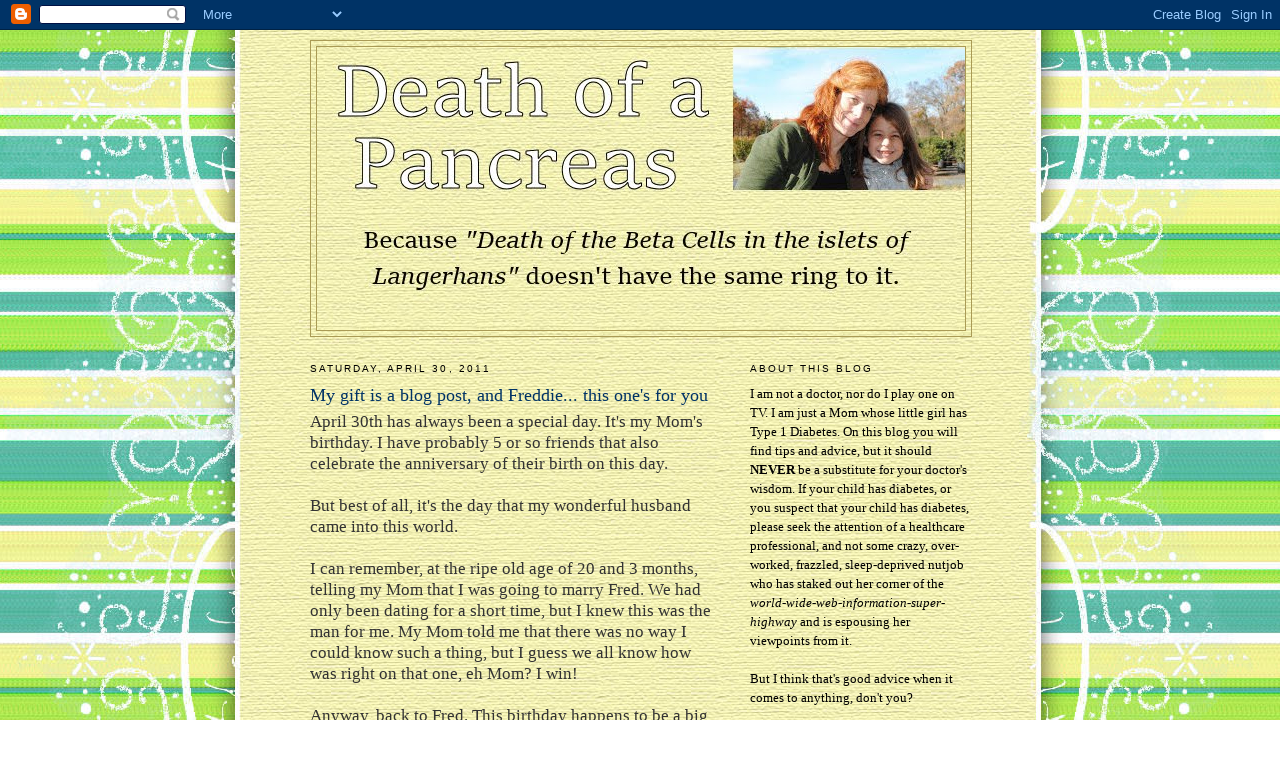

--- FILE ---
content_type: text/html; charset=UTF-8
request_url: http://www.deathofapancreas.com/2011/04/
body_size: 41659
content:
<!DOCTYPE html>
<html dir='ltr' xmlns='http://www.w3.org/1999/xhtml' xmlns:b='http://www.google.com/2005/gml/b' xmlns:data='http://www.google.com/2005/gml/data' xmlns:expr='http://www.google.com/2005/gml/expr'>
<head>
<link href='https://www.blogger.com/static/v1/widgets/2944754296-widget_css_bundle.css' rel='stylesheet' type='text/css'/>
<meta content='text/html; charset=UTF-8' http-equiv='Content-Type'/>
<meta content='blogger' name='generator'/>
<link href='http://www.deathofapancreas.com/favicon.ico' rel='icon' type='image/x-icon'/>
<link href='http://www.deathofapancreas.com/2011/04/' rel='canonical'/>
<link rel="alternate" type="application/atom+xml" title="Death of a Pancreas - Atom" href="http://www.deathofapancreas.com/feeds/posts/default" />
<link rel="alternate" type="application/rss+xml" title="Death of a Pancreas - RSS" href="http://www.deathofapancreas.com/feeds/posts/default?alt=rss" />
<link rel="service.post" type="application/atom+xml" title="Death of a Pancreas - Atom" href="https://www.blogger.com/feeds/606637689904713685/posts/default" />
<!--Can't find substitution for tag [blog.ieCssRetrofitLinks]-->
<meta content='http://www.deathofapancreas.com/2011/04/' property='og:url'/>
<meta content='Death of a Pancreas' property='og:title'/>
<meta content='' property='og:description'/>
<title>Death of a Pancreas: April 2011</title>
<style id='page-skin-1' type='text/css'><!--
/*
-----------------------------------------------
Blogger Template Style
Name:     Minima
Date:     26 Feb 2004
Updated by: Blogger Team
----------------------------------------------- */
/* Use this with templates/template-twocol.html */
body {
background:#ffffff;
margin:0;
color:#333333;
font:x-small Georgia Serif;
font-size/* */:/**/small;
font-size: /**/small;
text-align: center;
}
a:link {
color:#5588aa;
text-decoration:none;
}
a:visited {
color:#999999;
text-decoration:none;
}
a:hover {
color:#003366;
text-decoration:underline;
}
a img {
border-width:0;
}
/* Header
-----------------------------------------------
*/
#header-wrapper {
width:660px;
margin:0 auto 10px;
border:1px solid #aa9b55;
}
#header-inner {
background-position: center;
margin-left: auto;
margin-right: auto;
}
#header {
margin: 5px;
border: 1px solid #aa9b55;
text-align: center;
color:#000000;
}
#header h1 {
margin:5px 5px 0;
padding:15px 20px .25em;
line-height:1.2em;
text-transform:uppercase;
letter-spacing:.2em;
font: normal bold 242% Trebuchet, Trebuchet MS, Arial, sans-serif;
}
#header a {
color:#000000;
text-decoration:none;
}
#header a:hover {
color:#000000;
}
#header .description {
margin:0 5px 5px;
padding:0 20px 15px;
max-width:700px;
text-transform:uppercase;
letter-spacing:.2em;
line-height: 1.4em;
font: normal bold 77% 'Trebuchet MS', Trebuchet, Arial, Verdana, Sans-serif;
color: #35556a;
}
#header img {
margin-left: auto;
margin-right: auto;
}
/* Outer-Wrapper
----------------------------------------------- */
#outer-wrapper {
width: 660px;
margin:0 auto;
padding:10px;
text-align:left;
font: normal normal 100% Georgia, Serif;
}
#main-wrapper {
width: 410px;
float: left;
word-wrap: break-word; /* fix for long text breaking sidebar float in IE */
overflow: hidden;     /* fix for long non-text content breaking IE sidebar float */
}
#sidebar-wrapper {
width: 220px;
float: right;
word-wrap: break-word; /* fix for long text breaking sidebar float in IE */
overflow: hidden;      /* fix for long non-text content breaking IE sidebar float */
}
/* Headings
----------------------------------------------- */
h2 {
margin:1.5em 0 .75em;
font:normal normal 78% 'Trebuchet MS',Trebuchet,Arial,Verdana,Sans-serif;
line-height: 1.4em;
text-transform:uppercase;
letter-spacing:.2em;
color:#000000;
}
/* Posts
-----------------------------------------------
*/
h2.date-header {
margin:1.5em 0 .5em;
}
.post {
margin:.5em 0 1.5em;
border-bottom:1px dotted #aa9b55;
padding-bottom:1.5em;
}
.post h3 {
margin:.25em 0 0;
padding:0 0 4px;
font-size:140%;
font-weight:normal;
line-height:1.4em;
color:#003366;
}
.post h3 a, .post h3 a:visited, .post h3 strong {
display:block;
text-decoration:none;
color:#003366;
font-weight:normal;
}
.post h3 strong, .post h3 a:hover {
color:#333333;
}
.post-body {
margin:0 0 .75em;
line-height:1.6em;
}
.post-body blockquote {
line-height:1.3em;
}
.post-footer {
margin: .75em 0;
color:#000000;
text-transform:uppercase;
letter-spacing:.1em;
font: normal normal 78% 'Trebuchet MS', Trebuchet, Arial, Verdana, Sans-serif;
line-height: 1.4em;
}
.comment-link {
margin-left:.6em;
}
.post img, table.tr-caption-container {
padding:4px;
border:1px solid #aa9b55;
}
.tr-caption-container img {
border: none;
padding: 0;
}
.post blockquote {
margin:1em 20px;
}
.post blockquote p {
margin:.75em 0;
}
/* Comments
----------------------------------------------- */
#comments h4 {
margin:1em 0;
font-weight: bold;
line-height: 1.4em;
text-transform:uppercase;
letter-spacing:.2em;
color: #000000;
}
#comments-block {
margin:1em 0 1.5em;
line-height:1.6em;
}
#comments-block .comment-author {
margin:.5em 0;
}
#comments-block .comment-body {
margin:.25em 0 0;
}
#comments-block .comment-footer {
margin:-.25em 0 2em;
line-height: 1.4em;
text-transform:uppercase;
letter-spacing:.1em;
}
#comments-block .comment-body p {
margin:0 0 .75em;
}
.deleted-comment {
font-style:italic;
color:gray;
}
#blog-pager-newer-link {
float: left;
}
#blog-pager-older-link {
float: right;
}
#blog-pager {
text-align: center;
}
.feed-links {
clear: both;
line-height: 2.5em;
}
/* Sidebar Content
----------------------------------------------- */
.sidebar {
color: #000000;
line-height: 1.5em;
}
.sidebar ul {
list-style:none;
margin:0 0 0;
padding:0 0 0;
}
.sidebar li {
margin:0;
padding-top:0;
padding-right:0;
padding-bottom:.25em;
padding-left:15px;
text-indent:-15px;
line-height:1.5em;
}
.sidebar .widget, .main .widget {
border-bottom:1px dotted #aa9b55;
margin:0 0 1.5em;
padding:0 0 1.5em;
}
.main .Blog {
border-bottom-width: 0;
}
/* Profile
----------------------------------------------- */
.profile-img {
float: left;
margin-top: 0;
margin-right: 5px;
margin-bottom: 5px;
margin-left: 0;
padding: 4px;
border: 1px solid #aa9b55;
}
.profile-data {
margin:0;
text-transform:uppercase;
letter-spacing:.1em;
font: normal normal 78% 'Trebuchet MS', Trebuchet, Arial, Verdana, Sans-serif;
color: #000000;
font-weight: bold;
line-height: 1.6em;
}
.profile-datablock {
margin:.5em 0 .5em;
}
.profile-textblock {
margin: 0.5em 0;
line-height: 1.6em;
}
.profile-link {
font: normal normal 78% 'Trebuchet MS', Trebuchet, Arial, Verdana, Sans-serif;
text-transform: uppercase;
letter-spacing: .1em;
}
/* Footer
----------------------------------------------- */
#footer {
width:660px;
clear:both;
margin:0 auto;
padding-top:15px;
line-height: 1.6em;
text-transform:uppercase;
letter-spacing:.1em;
text-align: center;
}

--></style>
<link href='https://www.blogger.com/dyn-css/authorization.css?targetBlogID=606637689904713685&amp;zx=1a99105b-d339-4e79-90f5-378f37a5c4e8' media='none' onload='if(media!=&#39;all&#39;)media=&#39;all&#39;' rel='stylesheet'/><noscript><link href='https://www.blogger.com/dyn-css/authorization.css?targetBlogID=606637689904713685&amp;zx=1a99105b-d339-4e79-90f5-378f37a5c4e8' rel='stylesheet'/></noscript>
<meta name='google-adsense-platform-account' content='ca-host-pub-1556223355139109'/>
<meta name='google-adsense-platform-domain' content='blogspot.com'/>

</head>
<body>
<div class='navbar section' id='navbar'><div class='widget Navbar' data-version='1' id='Navbar1'><script type="text/javascript">
    function setAttributeOnload(object, attribute, val) {
      if(window.addEventListener) {
        window.addEventListener('load',
          function(){ object[attribute] = val; }, false);
      } else {
        window.attachEvent('onload', function(){ object[attribute] = val; });
      }
    }
  </script>
<div id="navbar-iframe-container"></div>
<script type="text/javascript" src="https://apis.google.com/js/platform.js"></script>
<script type="text/javascript">
      gapi.load("gapi.iframes:gapi.iframes.style.bubble", function() {
        if (gapi.iframes && gapi.iframes.getContext) {
          gapi.iframes.getContext().openChild({
              url: 'https://www.blogger.com/navbar/606637689904713685?origin\x3dhttp://www.deathofapancreas.com',
              where: document.getElementById("navbar-iframe-container"),
              id: "navbar-iframe"
          });
        }
      });
    </script><script type="text/javascript">
(function() {
var script = document.createElement('script');
script.type = 'text/javascript';
script.src = '//pagead2.googlesyndication.com/pagead/js/google_top_exp.js';
var head = document.getElementsByTagName('head')[0];
if (head) {
head.appendChild(script);
}})();
</script>
</div></div>
<div id='outer-wrapper'><div id='wrap2'>
<!-- skip links for text browsers -->
<span id='skiplinks' style='display:none;'>
<a href='#main'>skip to main </a> |
      <a href='#sidebar'>skip to sidebar</a>
</span>
<div id='header-wrapper'>
<div class='header section' id='header'><div class='widget Header' data-version='1' id='Header1'>
<div id='header-inner'>
<a href='http://www.deathofapancreas.com/' style='display: block'>
<img alt='Death of a Pancreas' height='283px; ' id='Header1_headerimg' src='https://blogger.googleusercontent.com/img/b/R29vZ2xl/AVvXsEgWzWlvWXeVpGJoCpPbTMsdt7CA9DQez8EfA6pdm9UV4ddp25K6_JZzwF0C8SpFDueszeIB9jYdjQH7ZweJJ04yRXpgZ-74oYhlLM9xawv2JxmISyxyarspjN0bUZysvBN3q7iVo4j4RvOC/s1600-r/dotcomheader2016.jpg' style='display: block' width='648px; '/>
</a>
</div>
</div></div>
</div>
<div id='content-wrapper'>
<div id='crosscol-wrapper' style='text-align:center'>
<div class='crosscol no-items section' id='crosscol'></div>
</div>
<div id='main-wrapper'>
<div class='main section' id='main'><div class='widget Blog' data-version='1' id='Blog1'>
<div class='blog-posts hfeed'>

          <div class="date-outer">
        
<h2 class='date-header'><span>Saturday, April 30, 2011</span></h2>

          <div class="date-posts">
        
<div class='post-outer'>
<div class='post hentry uncustomized-post-template' itemprop='blogPost' itemscope='itemscope' itemtype='http://schema.org/BlogPosting'>
<meta content='https://blogger.googleusercontent.com/img/b/R29vZ2xl/AVvXsEiPx6SIcNFxp4fVrn6kNZLAgpV-CrJUI84Voc8iasY5V0a5PDpY-HPXbaGRwNxSg0N67Zss0HgPiOKr4n2s6GnZD54MK_-COE1xzT8aq2t_ymuwMBi8I0knBhuwDk4HpgSD5BCtWvKpi0Ao/s400/DSC_5146.JPG' itemprop='image_url'/>
<meta content='606637689904713685' itemprop='blogId'/>
<meta content='103563222353850550' itemprop='postId'/>
<a name='103563222353850550'></a>
<h3 class='post-title entry-title' itemprop='name'>
<a href='http://www.deathofapancreas.com/2011/04/my-gift-is-blog-post-and-freddie-this.html'>My gift is a blog post, and Freddie... this one's for you</a>
</h3>
<div class='post-header'>
<div class='post-header-line-1'></div>
</div>
<div class='post-body entry-content' id='post-body-103563222353850550' itemprop='description articleBody'>
<span style="font-size:130%;">April 30th has always been a special day. It's my Mom's birthday. I have probably 5 or so friends that also celebrate the anniversary of their birth on this day.<br /><br />But best of all, it's the day that my wonderful husband came into this world.<br /><br />I can remember, at the ripe old age of 20 and 3 months, telling my Mom that I was going to marry Fred. We had only been dating for a short time, but I knew this was the man for me. My Mom told me that there was no way I could know such a thing, but I guess we all know how was right on that one, eh Mom? I win!<br /><br />Anyway, back to Fred. This birthday happens to be a big one. I won't tell you exactly how old he is, but it sounds like 40. And since I'm such a wonderful wife, I have put together a huge surprise party, with catering, hired a band, an airplane will do a fly-over with a banner reading, "Happy Birthday to the BEST husband ever!" And at the exact moment of Fred's birth, we will release 40 doves into the air.<br /><br />No... wait. None of that will be happening. Because I am the crappiest wife in the world.<br /><br />I had such plans for this day. I was trying to orchestrate a surprise (not the one above) that would have been so much fun. But it didn't happen. Because if 2011 has been the year of the crap sandwich for this family, then the month of April has been the big, stinkin' pile of sauerkraut on that sandwich.<br /><br />I hate sauerkraut.<br /><br />And I have dropped the ball, big time. And I hate that. Because Fred deserves so much more than a crappy blog post and a failed attempt at a birthday celebration.<br /><br />Fred, I am so sorry. I feel like I failed you. I know our life has been so difficult lately, but that is no excuse. You truly are the most amazing husband and father to our kids that I could ask for. I also know I haven't been the most fun person to be around, but yet you still stand beside me, picking me up when I fall.<br /><br />I don't ever really write a whole lot about Fred on here, but I wish all of you could know him. For our anniversary a few years ago, I wrote a post on my other blog, and wanted to include an excerpt of it, because I think it paints the perfect picture of who Fred is:<br /><br /><span style="FONT-STYLE: italic">He loves me despite my many quirks. Even better, he embraces them and doesn't try to change me. He is one of the hardest workers I've ever met, and has never complained once over the last 11 years that our family relies on him, and him only as our income source. Although our senses of humour are very different, he still cracks me up on a daily basis.</span><br style="FONT-STYLE: italic"><br style="FONT-STYLE: italic"><span style="FONT-STYLE: italic">If you are lucky enough to call him your friend, you know how he goes the extra mile for the people he loves. If you asked for the shirt off of his back, he would give it to you. And his pants. And, if it wasn't so gross, probably his underwear too.</span><br style="FONT-STYLE: italic"><br style="FONT-STYLE: italic"><span style="FONT-STYLE: italic">He doesn't get my love for Lost, but will watch it with me... mainly because it's in HD. He will sometimes show up at lunchtime during a weekday and bring me Chick-fil-a. On Sunday, he mopped the floors for me. I know he loves me and will do almost anything to make me happy. We're talking about a guy who has flown to 4 different states to see my favourite band 7 different times. Love? I think so!</span><br style="FONT-STYLE: italic"><br style="FONT-STYLE: italic"><span style="FONT-STYLE: italic">Above all else, he is a wonderful, Godly man. He knows he isn't perfect, but tries his best to live his life according to God's word. He is an amazing example to our kids of what a husband should be.</span><br style="FONT-STYLE: italic"><br style="FONT-STYLE: italic"><span style="FONT-STYLE: italic">Over the past 15 years (4 years dating, almost 11 married), we have gone hot air ballooning, driven through Europe, rafted 10 rivers, bought a house, hiked in Hawaii, been extras on an X-Files episode, racked up over $75,000 worth of debt, paid off over $75,000 worth of debt, skied Jackson Hole, jumped off a 30 foot cliff and made a beautiful daughter and son together.</span><br style="FONT-STYLE: italic"><br style="FONT-STYLE: italic"><span style="FONT-STYLE: italic">I am so thankful for our marriage. I feel blessed beyond all measure to call Fred my best friend, father of our kids and best of all... my husband.</span><br /><br />Happy Birthday Freddie. I love you.<br /></span><br /><br /><br /><br /><div style="TEXT-ALIGN: center; FONT-STYLE: italic"><span style="font-size:130%;">And you can tell everybody this is your blog post<br />It may be quite simple but now that it's done<br />I hope you don't mind<br />I hope you don't mind that I put down in words<br />How wonderful life is while you're in the world</span></div><br /><br /><a href="https://blogger.googleusercontent.com/img/b/R29vZ2xl/AVvXsEiPx6SIcNFxp4fVrn6kNZLAgpV-CrJUI84Voc8iasY5V0a5PDpY-HPXbaGRwNxSg0N67Zss0HgPiOKr4n2s6GnZD54MK_-COE1xzT8aq2t_ymuwMBi8I0knBhuwDk4HpgSD5BCtWvKpi0Ao/s1600/DSC_5146.JPG"><img alt="" border="0" id="BLOGGER_PHOTO_ID_5601201040478773522" src="https://blogger.googleusercontent.com/img/b/R29vZ2xl/AVvXsEiPx6SIcNFxp4fVrn6kNZLAgpV-CrJUI84Voc8iasY5V0a5PDpY-HPXbaGRwNxSg0N67Zss0HgPiOKr4n2s6GnZD54MK_-COE1xzT8aq2t_ymuwMBi8I0knBhuwDk4HpgSD5BCtWvKpi0Ao/s400/DSC_5146.JPG" style="TEXT-ALIGN: center; MARGIN: 0px auto 10px; WIDTH: 400px; DISPLAY: block; HEIGHT: 268px; CURSOR: hand" /></a>
<div style='clear: both;'></div>
</div>
<div class='post-footer'>
<div class='post-footer-line post-footer-line-1'>
<span class='post-author vcard'>
Posted by
<span class='fn' itemprop='author' itemscope='itemscope' itemtype='http://schema.org/Person'>
<meta content='https://www.blogger.com/profile/15030783893373288244' itemprop='url'/>
<a class='g-profile' href='https://www.blogger.com/profile/15030783893373288244' rel='author' title='author profile'>
<span itemprop='name'>Joanne</span>
</a>
</span>
</span>
<span class='post-timestamp'>
at
<meta content='http://www.deathofapancreas.com/2011/04/my-gift-is-blog-post-and-freddie-this.html' itemprop='url'/>
<a class='timestamp-link' href='http://www.deathofapancreas.com/2011/04/my-gift-is-blog-post-and-freddie-this.html' rel='bookmark' title='permanent link'><abbr class='published' itemprop='datePublished' title='2011-04-30T03:06:00-07:00'>3:06&#8239;AM</abbr></a>
</span>
<span class='post-comment-link'>
<a class='comment-link' href='http://www.deathofapancreas.com/2011/04/my-gift-is-blog-post-and-freddie-this.html#comment-form' onclick=''>
8 comments:
  </a>
</span>
<span class='post-icons'>
<span class='item-action'>
<a href='https://www.blogger.com/email-post/606637689904713685/103563222353850550' title='Email Post'>
<img alt='' class='icon-action' height='13' src='https://resources.blogblog.com/img/icon18_email.gif' width='18'/>
</a>
</span>
<span class='item-control blog-admin pid-742407408'>
<a href='https://www.blogger.com/post-edit.g?blogID=606637689904713685&postID=103563222353850550&from=pencil' title='Edit Post'>
<img alt='' class='icon-action' height='18' src='https://resources.blogblog.com/img/icon18_edit_allbkg.gif' width='18'/>
</a>
</span>
</span>
<div class='post-share-buttons goog-inline-block'>
</div>
</div>
<div class='post-footer-line post-footer-line-2'>
<span class='post-labels'>
Labels:
<a href='http://www.deathofapancreas.com/search/label/birthday' rel='tag'>birthday</a>,
<a href='http://www.deathofapancreas.com/search/label/fred' rel='tag'>fred</a>,
<a href='http://www.deathofapancreas.com/search/label/not%20D' rel='tag'>not D</a>
</span>
</div>
<div class='post-footer-line post-footer-line-3'>
<span class='post-location'>
</span>
</div>
</div>
</div>
</div>

          </div></div>
        

          <div class="date-outer">
        
<h2 class='date-header'><span>Wednesday, April 27, 2011</span></h2>

          <div class="date-posts">
        
<div class='post-outer'>
<div class='post hentry uncustomized-post-template' itemprop='blogPost' itemscope='itemscope' itemtype='http://schema.org/BlogPosting'>
<meta content='606637689904713685' itemprop='blogId'/>
<meta content='4828698171952386664' itemprop='postId'/>
<a name='4828698171952386664'></a>
<h3 class='post-title entry-title' itemprop='name'>
<a href='http://www.deathofapancreas.com/2011/04/trust-your-gut.html'>Trust your gut</a>
</h3>
<div class='post-header'>
<div class='post-header-line-1'></div>
</div>
<div class='post-body entry-content' id='post-body-4828698171952386664' itemprop='description articleBody'>
<span style="font-size:130%;">I pride myself at having a pretty good gut, and no, not one formed by eating too many <span class="blsp-spelling-error" id="SPELLING_ERROR_0">marshmellow</span>/caramel <span class="blsp-spelling-error" id="SPELLING_ERROR_1">easter</span> eggs, but one that helps me to know when something is off with one of my kids.  It comes into play a lot with Elise and diabetes.<br /><br />If you remember <a href="http://miscellaneoust.blogspot.com/2011/04/you-can-label-me-ticked-off.html">this post</a>, in which I was very skeptical of a diagnosis of Sensory Integration Disorder with Mattias, my Mom-tuition was screaming at me.<br /><br />Today, we had an appointment with another speech therapist at another clinic, and I was blown away by the difference in the two evaluations.  And guess what?  This therapist concluded that Mattias is a normal, active, bright, THRIVING little 7 month old.  Who DOES NOT need intensive therapy 3 times a week, <span style="font-style: italic;"><span class="blsp-spelling-error" id="SPELLING_ERROR_2">thankyouverymuch</span></span>.<br /><br />Unfortunately, finding this out came at a huge expense to us, because our insurance would not cover another evaluation.  We are going to file an appeal with our insurance, and if anyone has some tips for us about this process, please send them our way.</span><br /><span style="font-size:130%;"><br />Now... time to go and reward my gut for being so <span class="blsp-spelling-corrected" id="SPELLING_ERROR_3">vigilant</span> with some chocolate.</span>
<div style='clear: both;'></div>
</div>
<div class='post-footer'>
<div class='post-footer-line post-footer-line-1'>
<span class='post-author vcard'>
Posted by
<span class='fn' itemprop='author' itemscope='itemscope' itemtype='http://schema.org/Person'>
<meta content='https://www.blogger.com/profile/15030783893373288244' itemprop='url'/>
<a class='g-profile' href='https://www.blogger.com/profile/15030783893373288244' rel='author' title='author profile'>
<span itemprop='name'>Joanne</span>
</a>
</span>
</span>
<span class='post-timestamp'>
at
<meta content='http://www.deathofapancreas.com/2011/04/trust-your-gut.html' itemprop='url'/>
<a class='timestamp-link' href='http://www.deathofapancreas.com/2011/04/trust-your-gut.html' rel='bookmark' title='permanent link'><abbr class='published' itemprop='datePublished' title='2011-04-27T13:08:00-07:00'>1:08&#8239;PM</abbr></a>
</span>
<span class='post-comment-link'>
<a class='comment-link' href='http://www.deathofapancreas.com/2011/04/trust-your-gut.html#comment-form' onclick=''>
12 comments:
  </a>
</span>
<span class='post-icons'>
<span class='item-action'>
<a href='https://www.blogger.com/email-post/606637689904713685/4828698171952386664' title='Email Post'>
<img alt='' class='icon-action' height='13' src='https://resources.blogblog.com/img/icon18_email.gif' width='18'/>
</a>
</span>
<span class='item-control blog-admin pid-742407408'>
<a href='https://www.blogger.com/post-edit.g?blogID=606637689904713685&postID=4828698171952386664&from=pencil' title='Edit Post'>
<img alt='' class='icon-action' height='18' src='https://resources.blogblog.com/img/icon18_edit_allbkg.gif' width='18'/>
</a>
</span>
</span>
<div class='post-share-buttons goog-inline-block'>
</div>
</div>
<div class='post-footer-line post-footer-line-2'>
<span class='post-labels'>
Labels:
<a href='http://www.deathofapancreas.com/search/label/Mattias' rel='tag'>Mattias</a>,
<a href='http://www.deathofapancreas.com/search/label/momtuition' rel='tag'>momtuition</a>,
<a href='http://www.deathofapancreas.com/search/label/update' rel='tag'>update</a>
</span>
</div>
<div class='post-footer-line post-footer-line-3'>
<span class='post-location'>
</span>
</div>
</div>
</div>
</div>

          </div></div>
        

          <div class="date-outer">
        
<h2 class='date-header'><span>Monday, April 25, 2011</span></h2>

          <div class="date-posts">
        
<div class='post-outer'>
<div class='post hentry uncustomized-post-template' itemprop='blogPost' itemscope='itemscope' itemtype='http://schema.org/BlogPosting'>
<meta content='606637689904713685' itemprop='blogId'/>
<meta content='7016911797510445170' itemprop='postId'/>
<a name='7016911797510445170'></a>
<h3 class='post-title entry-title' itemprop='name'>
<a href='http://www.deathofapancreas.com/2011/04/featured.html'>Featured!</a>
</h3>
<div class='post-header'>
<div class='post-header-line-1'></div>
</div>
<div class='post-body entry-content' id='post-body-7016911797510445170' itemprop='description articleBody'>
<span style="font-size:130%;">As you know, food plays a very important part in diabetes. I am forever trying to figure out how certain foods affect Elise, find foods that won't spike her BG, and come up with fun and interesting food ideas.<br /></span><br /><span style="font-size:130%;">I am very blessed to know (in real life) Angela Lemond. She is a registered and licensed dietitian who has worked in pediatrics. She is also the author of </span><a href="http://angelalemond.blogspot.com/2011/04/mom-chronicles-type-1-diabetes.html"><span style="font-size:130%;">Mommy Dietitian</span></a><span style="font-size:130%;"> and my go-to gal when it comes to food advice. Plus she's a just plain lovely person!<br /></span><br /><span style="font-size:130%;">She is starting a new series on her blog called "The Mom Chronicles"; featuring stories of people with chronic illnesses, and how food plays a role in their treatment. We are honoured to be the inaugural family featured! Click </span><a href="http://angelalemond.blogspot.com/2011/04/mom-chronicles-type-1-diabetes.html"><span style="font-size:130%;">here</span></a><span style="font-size:130%;"> to read it.<br /></span><br /><span style="font-size:130%;">Thanks Ang, for asking us to be a part of your new series, and aswering all my crazy questions over the years! </span><br /><span style="font-size:130%;"></span><br /><span style="font-size:130%;">Now head on over to Mommy Dietitian... what are you waiting for?</span>
<div style='clear: both;'></div>
</div>
<div class='post-footer'>
<div class='post-footer-line post-footer-line-1'>
<span class='post-author vcard'>
Posted by
<span class='fn' itemprop='author' itemscope='itemscope' itemtype='http://schema.org/Person'>
<meta content='https://www.blogger.com/profile/15030783893373288244' itemprop='url'/>
<a class='g-profile' href='https://www.blogger.com/profile/15030783893373288244' rel='author' title='author profile'>
<span itemprop='name'>Joanne</span>
</a>
</span>
</span>
<span class='post-timestamp'>
at
<meta content='http://www.deathofapancreas.com/2011/04/featured.html' itemprop='url'/>
<a class='timestamp-link' href='http://www.deathofapancreas.com/2011/04/featured.html' rel='bookmark' title='permanent link'><abbr class='published' itemprop='datePublished' title='2011-04-25T17:24:00-07:00'>5:24&#8239;PM</abbr></a>
</span>
<span class='post-comment-link'>
<a class='comment-link' href='http://www.deathofapancreas.com/2011/04/featured.html#comment-form' onclick=''>
5 comments:
  </a>
</span>
<span class='post-icons'>
<span class='item-action'>
<a href='https://www.blogger.com/email-post/606637689904713685/7016911797510445170' title='Email Post'>
<img alt='' class='icon-action' height='13' src='https://resources.blogblog.com/img/icon18_email.gif' width='18'/>
</a>
</span>
<span class='item-control blog-admin pid-742407408'>
<a href='https://www.blogger.com/post-edit.g?blogID=606637689904713685&postID=7016911797510445170&from=pencil' title='Edit Post'>
<img alt='' class='icon-action' height='18' src='https://resources.blogblog.com/img/icon18_edit_allbkg.gif' width='18'/>
</a>
</span>
</span>
<div class='post-share-buttons goog-inline-block'>
</div>
</div>
<div class='post-footer-line post-footer-line-2'>
<span class='post-labels'>
Labels:
<a href='http://www.deathofapancreas.com/search/label/Food' rel='tag'>Food</a>,
<a href='http://www.deathofapancreas.com/search/label/other%20blogs' rel='tag'>other blogs</a>
</span>
</div>
<div class='post-footer-line post-footer-line-3'>
<span class='post-location'>
</span>
</div>
</div>
</div>
</div>

          </div></div>
        

          <div class="date-outer">
        
<h2 class='date-header'><span>Thursday, April 21, 2011</span></h2>

          <div class="date-posts">
        
<div class='post-outer'>
<div class='post hentry uncustomized-post-template' itemprop='blogPost' itemscope='itemscope' itemtype='http://schema.org/BlogPosting'>
<meta content='606637689904713685' itemprop='blogId'/>
<meta content='6967340488167167840' itemprop='postId'/>
<a name='6967340488167167840'></a>
<h3 class='post-title entry-title' itemprop='name'>
<a href='http://www.deathofapancreas.com/2011/04/read-all-about-it.html'>Read all about it</a>
</h3>
<div class='post-header'>
<div class='post-header-line-1'></div>
</div>
<div class='post-body entry-content' id='post-body-6967340488167167840' itemprop='description articleBody'>
<span style="font-size:130%;">If you want to read about my experience with the speech therapist, I've posted about .</span><br /><span style="font-size:130%;">it on my other blog. Click </span><a href="http://miscellaneoust.blogspot.com/2011/04/you-can-label-me-ticked-off.html"><span style="font-size:130%;">here</span></a><span style="font-size:130%;"> to read it.</span><br /><span style="font-size:130%;"></span><br /><span style="font-size:130%;">Thanks to everyone who talked me down from my perch atop the cliff o' crazy. I feel better now.</span><br /><span style="font-size:130%;"></span><br /><span style="font-size:130%;">Have I mentioned how much I love you guys??? You make my heart happy.</span>
<div style='clear: both;'></div>
</div>
<div class='post-footer'>
<div class='post-footer-line post-footer-line-1'>
<span class='post-author vcard'>
Posted by
<span class='fn' itemprop='author' itemscope='itemscope' itemtype='http://schema.org/Person'>
<meta content='https://www.blogger.com/profile/15030783893373288244' itemprop='url'/>
<a class='g-profile' href='https://www.blogger.com/profile/15030783893373288244' rel='author' title='author profile'>
<span itemprop='name'>Joanne</span>
</a>
</span>
</span>
<span class='post-timestamp'>
at
<meta content='http://www.deathofapancreas.com/2011/04/read-all-about-it.html' itemprop='url'/>
<a class='timestamp-link' href='http://www.deathofapancreas.com/2011/04/read-all-about-it.html' rel='bookmark' title='permanent link'><abbr class='published' itemprop='datePublished' title='2011-04-21T19:52:00-07:00'>7:52&#8239;PM</abbr></a>
</span>
<span class='post-comment-link'>
<a class='comment-link' href='http://www.deathofapancreas.com/2011/04/read-all-about-it.html#comment-form' onclick=''>
6 comments:
  </a>
</span>
<span class='post-icons'>
<span class='item-action'>
<a href='https://www.blogger.com/email-post/606637689904713685/6967340488167167840' title='Email Post'>
<img alt='' class='icon-action' height='13' src='https://resources.blogblog.com/img/icon18_email.gif' width='18'/>
</a>
</span>
<span class='item-control blog-admin pid-742407408'>
<a href='https://www.blogger.com/post-edit.g?blogID=606637689904713685&postID=6967340488167167840&from=pencil' title='Edit Post'>
<img alt='' class='icon-action' height='18' src='https://resources.blogblog.com/img/icon18_edit_allbkg.gif' width='18'/>
</a>
</span>
</span>
<div class='post-share-buttons goog-inline-block'>
</div>
</div>
<div class='post-footer-line post-footer-line-2'>
<span class='post-labels'>
Labels:
<a href='http://www.deathofapancreas.com/search/label/my%20other%20blog' rel='tag'>my other blog</a>,
<a href='http://www.deathofapancreas.com/search/label/thank%20you' rel='tag'>thank you</a>
</span>
</div>
<div class='post-footer-line post-footer-line-3'>
<span class='post-location'>
</span>
</div>
</div>
</div>
</div>

          </div></div>
        

          <div class="date-outer">
        
<h2 class='date-header'><span>Wednesday, April 20, 2011</span></h2>

          <div class="date-posts">
        
<div class='post-outer'>
<div class='post hentry uncustomized-post-template' itemprop='blogPost' itemscope='itemscope' itemtype='http://schema.org/BlogPosting'>
<meta content='https://blogger.googleusercontent.com/img/b/R29vZ2xl/AVvXsEibuEx5JrVms6sY_dOEVPlp8agxd2OFEx65z5ySwcA7B0leYUhlqkOAiOEHIKNGE1t3lqVgpV7DOW3iVDM3V9j-jVHgYiMGDJFg6Y-sJQ6Xp2MIjaMV1WWq5fWwzP9qgVPRh73CwpEL3Qdq/s400/DSC_0560.JPG' itemprop='image_url'/>
<meta content='606637689904713685' itemprop='blogId'/>
<meta content='3612542542387590673' itemprop='postId'/>
<a name='3612542542387590673'></a>
<h3 class='post-title entry-title' itemprop='name'>
<a href='http://www.deathofapancreas.com/2011/04/what-this-post-isnt-about.html'>What this post isn't about</a>
</h3>
<div class='post-header'>
<div class='post-header-line-1'></div>
</div>
<div class='post-body entry-content' id='post-body-3612542542387590673' itemprop='description articleBody'>
<span style="font-size:130%;">I'm reeeeeally trying to focus on the positive here, so let me begin by telling you what this post WON'T be about:<br /><br />I won't be talking about how I've had to stop the (now dubbed) "drug from hell" because of a horrific rash that has sprouted up over most of my body.<br /><br />And I won't tell you that even though I stopped the drug three days ago, the rash remains and the itching is driving me insane.<br /><br />And you won't hear me bitch about how there isn't anything I can do to combat the itching because the only thing I can take (benedryl) could dry up what's left of my milk.<br /><br />You certainly won't hear about how I even agreed to getting a cortisone shot in my ass to try to get some relief.<br /><br /></span><span style="font-size:130%;">And I won't share how it didn't even help and all I was left with was a pain in my ass.<br /><br />And I'll try to keep quiet about the appointment we had with a speech therapist for Mattias yesterday. And how quick she was to dx him with Sensory Integration Disorder based on some <strong>very</strong> preliminary testing. Or how my Mommy Radar is screaming, "bullshit" so loud and so clear about this stupid dx that I want to drive back to the hospital and slap this stupid therapist for adding one more log to the pile o' crap that has because my life lately.<br /><br /><em>That last one deserves a post of it's own.<br /><br /></em>I'm not going to tell you that as we were driving home from the appointment yesterday, some bad weather was approaching, and all I wanted was to get the kids inside before the hail hit. Of course, about 30 seconds before we get home, hail the size of quarters starts pelting our car.<br /><br />And I'll shut up about how, when we got home, I needed to nurse Mattias because he was starving. And wouldn't you know it, the bloody tornado sirens started going off.<br /></span><br /><span style="font-size:130%;">Instead I'll tell you that we met with Elise's pre-school teacher yesterday for a progress report and as well as saying Elise was "a little ray of sunshine", the teacher raved about how well Elise is doing. Even though she's in with older kids, she is holding her own and even excelling. I loved hearing that her sweet, helpful personality continues when I'm not watching, and that she has made many friends at her school.</span><br /><br /><span style="font-size:130%;">I, too, am blown away by how she has blossomed.</span><br /><br /><span style="font-size:130%;">And as an added bonus, I'll throw in this pretty picture of the dexcom from a few nights ago... 12 hours off flat-lined bliss. </span><br /><br /><br /><br /><p><a href="https://blogger.googleusercontent.com/img/b/R29vZ2xl/AVvXsEibuEx5JrVms6sY_dOEVPlp8agxd2OFEx65z5ySwcA7B0leYUhlqkOAiOEHIKNGE1t3lqVgpV7DOW3iVDM3V9j-jVHgYiMGDJFg6Y-sJQ6Xp2MIjaMV1WWq5fWwzP9qgVPRh73CwpEL3Qdq/s1600/DSC_0560.JPG"><img alt="" border="0" id="BLOGGER_PHOTO_ID_5597707653191419298" src="https://blogger.googleusercontent.com/img/b/R29vZ2xl/AVvXsEibuEx5JrVms6sY_dOEVPlp8agxd2OFEx65z5ySwcA7B0leYUhlqkOAiOEHIKNGE1t3lqVgpV7DOW3iVDM3V9j-jVHgYiMGDJFg6Y-sJQ6Xp2MIjaMV1WWq5fWwzP9qgVPRh73CwpEL3Qdq/s400/DSC_0560.JPG" style="TEXT-ALIGN: center; MARGIN: 0px auto 10px; WIDTH: 400px; DISPLAY: block; HEIGHT: 268px; CURSOR: hand" /></a><em><br /><span style="font-size:130%;">***It was brought to my attention that sometimes I sound like I'm going off the deep end when I write these rant-like posts. And though I may be touched in the head, I mostly write these posts to get it off my chest, as well as make you laugh about the craziness that is my life. I try to write these with a sense of humour and hope it comes across that way.</span><br /><br /></em><span style="font-size:130%;">Until the next crisis, my friends!</span></p>
<div style='clear: both;'></div>
</div>
<div class='post-footer'>
<div class='post-footer-line post-footer-line-1'>
<span class='post-author vcard'>
Posted by
<span class='fn' itemprop='author' itemscope='itemscope' itemtype='http://schema.org/Person'>
<meta content='https://www.blogger.com/profile/15030783893373288244' itemprop='url'/>
<a class='g-profile' href='https://www.blogger.com/profile/15030783893373288244' rel='author' title='author profile'>
<span itemprop='name'>Joanne</span>
</a>
</span>
</span>
<span class='post-timestamp'>
at
<meta content='http://www.deathofapancreas.com/2011/04/what-this-post-isnt-about.html' itemprop='url'/>
<a class='timestamp-link' href='http://www.deathofapancreas.com/2011/04/what-this-post-isnt-about.html' rel='bookmark' title='permanent link'><abbr class='published' itemprop='datePublished' title='2011-04-20T09:55:00-07:00'>9:55&#8239;AM</abbr></a>
</span>
<span class='post-comment-link'>
<a class='comment-link' href='http://www.deathofapancreas.com/2011/04/what-this-post-isnt-about.html#comment-form' onclick=''>
20 comments:
  </a>
</span>
<span class='post-icons'>
<span class='item-action'>
<a href='https://www.blogger.com/email-post/606637689904713685/3612542542387590673' title='Email Post'>
<img alt='' class='icon-action' height='13' src='https://resources.blogblog.com/img/icon18_email.gif' width='18'/>
</a>
</span>
<span class='item-control blog-admin pid-742407408'>
<a href='https://www.blogger.com/post-edit.g?blogID=606637689904713685&postID=3612542542387590673&from=pencil' title='Edit Post'>
<img alt='' class='icon-action' height='18' src='https://resources.blogblog.com/img/icon18_edit_allbkg.gif' width='18'/>
</a>
</span>
</span>
<div class='post-share-buttons goog-inline-block'>
</div>
</div>
<div class='post-footer-line post-footer-line-2'>
<span class='post-labels'>
Labels:
<a href='http://www.deathofapancreas.com/search/label/life%20with%20d' rel='tag'>life with d</a>,
<a href='http://www.deathofapancreas.com/search/label/Mattias' rel='tag'>Mattias</a>,
<a href='http://www.deathofapancreas.com/search/label/my%20crazy%20life' rel='tag'>my crazy life</a>
</span>
</div>
<div class='post-footer-line post-footer-line-3'>
<span class='post-location'>
</span>
</div>
</div>
</div>
</div>

          </div></div>
        

          <div class="date-outer">
        
<h2 class='date-header'><span>Friday, April 15, 2011</span></h2>

          <div class="date-posts">
        
<div class='post-outer'>
<div class='post hentry uncustomized-post-template' itemprop='blogPost' itemscope='itemscope' itemtype='http://schema.org/BlogPosting'>
<meta content='606637689904713685' itemprop='blogId'/>
<meta content='8173749123817381585' itemprop='postId'/>
<a name='8173749123817381585'></a>
<h3 class='post-title entry-title' itemprop='name'>
<a href='http://www.deathofapancreas.com/2011/04/like-deserts-miss-rain.html'>Like the deserts miss the rain</a>
</h3>
<div class='post-header'>
<div class='post-header-line-1'></div>
</div>
<div class='post-body entry-content' id='post-body-8173749123817381585' itemprop='description articleBody'>
<span style="font-size:130%;">Thank God that week is over. I've been MIA and for good reason. Fred was out of town and my kids decided to try and kill me by not letting me sleep. Every. Single. Night.<br /><br /></span> <span style="font-size:130%;"></span><span style="font-size:130%;">Whether is was Elise up for 3 hours crying, the dexcom alerting to numbers that were off by sometimes as much as 200, stubborn lows, or Mattias waking up every 90 minutes, which happened every night while Fred was gone. Combine all that with the usual feeding problems and it was a nightmare.<br /><br /></span> <span style="font-size:130%;">But he's back, and I am so, so thankful. He is an awesome husband and does whatever it takes to support me. Even though his flight came in at 12:30 am, almost two hours late, he came home and talked me down from a very tall ledge (for reasons I'll get to in a moment). Mwah! Love ya, Freddie!<br /><br /></span> <span style="font-size:130%;"></span><span style="font-size:130%;">I am also thankful for my friend Liz, who came over twice, brought me lunch, and listened as I did the "ugly cry" for two hours. She also gave me some very wonderful advice, which I appreciate even more because I know it wasn't easy for her to do, because she was unsure of how I would take it. Thank you Liz, it's the REAL friend who will tell you the stuff you don't necessarily want to hear. <br /><br />I started taking a prescription drug for my nursing issues. I was very leery about taking it because of the side effects, but after learning Mattias hadn't gained any weight in 3 weeks, I felt I had no choice. It has been wonderful and awful all at the same time.<br /><br /></span> <span style="font-size:130%;"></span><span style="font-size:130%;">Wonderful because my supply has almost doubled and I've only been taking it for a few days. Since I started, Mattias stopped waking up every 90 minutes at night, and only woke up once to feed. Ah-MA-zing! He also seems more content during the day.<br /><br /></span> <span style="font-size:130%;"></span><span style="font-size:130%;">Awful because the side effects really are terrible. During the day, the fatigue is so bad I feel like I'm going to fall over. I can't concentrate and can barely form a coherent sentence. And at night I lay in bed, suffering through panic attacks. The night Fred got home, it was really bad. I had gone to bed at 9:30, and was unable to fall asleep (read: pass out from sheer exhaustion) until almost 3:00 am. I cannot even begin to explain how horrible it felt. I was so tired, but couldn't sit still. At one point I remember thinking if removed my pjs and went walking out in the pouring rain, I would be okay (yeah... weird. I know). Thankfully, Fred came home and sat with me, attempting to calm me down. <br /><br /></span><span style="font-size:130%;"></span><span style="font-size:130%;">After all that, you'd think I would stop taking it, right? Not so much. I did cut my dose (after consulting my doctor) in half, but I have my reasons for continuing.<br /><br /></span> <span style="font-size:130%;"></span><span style="font-size:130%;">The way I look at it is this; as parents of a diabetic, we don't <em><strong>have</strong></em> to wake up 2 - 3 (sometimes more) times a night to check our kids. In fact, some endos don't understand why we do it. But we do. For our kids. For their safety. For their health. Often at the detriment of our own. Because we would do anything to avoid the unimaginable.<br /><br /></span> <span style="font-size:130%;"></span><span style="font-size:130%;">Now Mattias will not starve, but to me his health is at risk. He started in the 50th percentile for weight and now he's in the 10th. He has feeding issues and I will do anything I can to help him.<br /><br /> </span><span style="font-size:130%;"></span><span style="font-size:130%;">The good news is the lower dose doesn't make me quite as crazy. I still get agitated, but I can deal with it. I'm also not going to take it at bedtime, because <strong>that</strong> I can't deal with.<br /><br /></span> <span style="font-size:130%;"></span><span style="font-size:130%;">If you've made it this far, congrats. I know there has been a lot going on in the DOC lately, but I haven't had time time or energy to blog, read other blogs or comment. Those of you who are going through the fire right now, please know that you are in my prayers.<br /><br /></span> <span style="font-size:130%;"></span><span style="font-size:130%;">Hopefully I'll get my crap together soon. Because I miss you guys. </span>
<div style='clear: both;'></div>
</div>
<div class='post-footer'>
<div class='post-footer-line post-footer-line-1'>
<span class='post-author vcard'>
Posted by
<span class='fn' itemprop='author' itemscope='itemscope' itemtype='http://schema.org/Person'>
<meta content='https://www.blogger.com/profile/15030783893373288244' itemprop='url'/>
<a class='g-profile' href='https://www.blogger.com/profile/15030783893373288244' rel='author' title='author profile'>
<span itemprop='name'>Joanne</span>
</a>
</span>
</span>
<span class='post-timestamp'>
at
<meta content='http://www.deathofapancreas.com/2011/04/like-deserts-miss-rain.html' itemprop='url'/>
<a class='timestamp-link' href='http://www.deathofapancreas.com/2011/04/like-deserts-miss-rain.html' rel='bookmark' title='permanent link'><abbr class='published' itemprop='datePublished' title='2011-04-15T21:25:00-07:00'>9:25&#8239;PM</abbr></a>
</span>
<span class='post-comment-link'>
<a class='comment-link' href='http://www.deathofapancreas.com/2011/04/like-deserts-miss-rain.html#comment-form' onclick=''>
18 comments:
  </a>
</span>
<span class='post-icons'>
<span class='item-action'>
<a href='https://www.blogger.com/email-post/606637689904713685/8173749123817381585' title='Email Post'>
<img alt='' class='icon-action' height='13' src='https://resources.blogblog.com/img/icon18_email.gif' width='18'/>
</a>
</span>
<span class='item-control blog-admin pid-742407408'>
<a href='https://www.blogger.com/post-edit.g?blogID=606637689904713685&postID=8173749123817381585&from=pencil' title='Edit Post'>
<img alt='' class='icon-action' height='18' src='https://resources.blogblog.com/img/icon18_edit_allbkg.gif' width='18'/>
</a>
</span>
</span>
<div class='post-share-buttons goog-inline-block'>
</div>
</div>
<div class='post-footer-line post-footer-line-2'>
<span class='post-labels'>
Labels:
<a href='http://www.deathofapancreas.com/search/label/D%20Community' rel='tag'>D Community</a>,
<a href='http://www.deathofapancreas.com/search/label/daily%20grind' rel='tag'>daily grind</a>,
<a href='http://www.deathofapancreas.com/search/label/dexcom' rel='tag'>dexcom</a>,
<a href='http://www.deathofapancreas.com/search/label/doc' rel='tag'>doc</a>,
<a href='http://www.deathofapancreas.com/search/label/feeling%20blah' rel='tag'>feeling blah</a>,
<a href='http://www.deathofapancreas.com/search/label/life%20with%20d' rel='tag'>life with d</a>,
<a href='http://www.deathofapancreas.com/search/label/lows' rel='tag'>lows</a>,
<a href='http://www.deathofapancreas.com/search/label/Mattias' rel='tag'>Mattias</a>,
<a href='http://www.deathofapancreas.com/search/label/nursing' rel='tag'>nursing</a>,
<a href='http://www.deathofapancreas.com/search/label/sigh' rel='tag'>sigh</a>,
<a href='http://www.deathofapancreas.com/search/label/sleep' rel='tag'>sleep</a>
</span>
</div>
<div class='post-footer-line post-footer-line-3'>
<span class='post-location'>
</span>
</div>
</div>
</div>
</div>

          </div></div>
        

          <div class="date-outer">
        
<h2 class='date-header'><span>Monday, April 11, 2011</span></h2>

          <div class="date-posts">
        
<div class='post-outer'>
<div class='post hentry uncustomized-post-template' itemprop='blogPost' itemscope='itemscope' itemtype='http://schema.org/BlogPosting'>
<meta content='606637689904713685' itemprop='blogId'/>
<meta content='8184460709418785309' itemprop='postId'/>
<a name='8184460709418785309'></a>
<h3 class='post-title entry-title' itemprop='name'>
<a href='http://www.deathofapancreas.com/2011/04/meet-denise-and-bean.html'>Meet Denise and the Bean!</a>
</h3>
<div class='post-header'>
<div class='post-header-line-1'></div>
</div>
<div class='post-body entry-content' id='post-body-8184460709418785309' itemprop='description articleBody'>
<span style="font-size:130%;">Before my life turned into utter chaos and this blog became a dumping ground for all rants associated with that chaos, one of my main goals was outreach to others dealing with the "D-monster".  This disease can be so isolating, and I found great comfort reading all the stories of other parents who were the "same".<br /><br />Although it never delights me to know that there is yet one more family affected by diabetes, I am always happy when they stumble upon my little blog and leave me a comment.  Which brings me to Denise!<br /><br />Denise's 7 year old daughter,(aka the Bean), was <span class="blsp-spelling-error" id="SPELLING_ERROR_0">dx'd</span> last year and is pumping with <span class="blsp-spelling-error" id="SPELLING_ERROR_1">Omnipod</span>.  They live <span class="blsp-spelling-error" id="SPELLING_ERROR_2">waaaaaay</span> up north in Alaska, and Denise has just started a blog.  You can get to it by clicking <a href="http://www.mysweetbeanandherpod.com/">here</a>.<br /><br />So go and say hello!  Perhaps she can say hi to Russia for you (okay, I'm totally joking about that).<br /><br />Welcome to the DOC Denise... the group that nobody in their right mind would want to be part of, but we're all glad we are!</span>
<div style='clear: both;'></div>
</div>
<div class='post-footer'>
<div class='post-footer-line post-footer-line-1'>
<span class='post-author vcard'>
Posted by
<span class='fn' itemprop='author' itemscope='itemscope' itemtype='http://schema.org/Person'>
<meta content='https://www.blogger.com/profile/15030783893373288244' itemprop='url'/>
<a class='g-profile' href='https://www.blogger.com/profile/15030783893373288244' rel='author' title='author profile'>
<span itemprop='name'>Joanne</span>
</a>
</span>
</span>
<span class='post-timestamp'>
at
<meta content='http://www.deathofapancreas.com/2011/04/meet-denise-and-bean.html' itemprop='url'/>
<a class='timestamp-link' href='http://www.deathofapancreas.com/2011/04/meet-denise-and-bean.html' rel='bookmark' title='permanent link'><abbr class='published' itemprop='datePublished' title='2011-04-11T08:14:00-07:00'>8:14&#8239;AM</abbr></a>
</span>
<span class='post-comment-link'>
<a class='comment-link' href='http://www.deathofapancreas.com/2011/04/meet-denise-and-bean.html#comment-form' onclick=''>
6 comments:
  </a>
</span>
<span class='post-icons'>
<span class='item-action'>
<a href='https://www.blogger.com/email-post/606637689904713685/8184460709418785309' title='Email Post'>
<img alt='' class='icon-action' height='13' src='https://resources.blogblog.com/img/icon18_email.gif' width='18'/>
</a>
</span>
<span class='item-control blog-admin pid-742407408'>
<a href='https://www.blogger.com/post-edit.g?blogID=606637689904713685&postID=8184460709418785309&from=pencil' title='Edit Post'>
<img alt='' class='icon-action' height='18' src='https://resources.blogblog.com/img/icon18_edit_allbkg.gif' width='18'/>
</a>
</span>
</span>
<div class='post-share-buttons goog-inline-block'>
</div>
</div>
<div class='post-footer-line post-footer-line-2'>
<span class='post-labels'>
Labels:
<a href='http://www.deathofapancreas.com/search/label/doc' rel='tag'>doc</a>,
<a href='http://www.deathofapancreas.com/search/label/new%20mom' rel='tag'>new mom</a>,
<a href='http://www.deathofapancreas.com/search/label/other%20blogs' rel='tag'>other blogs</a>
</span>
</div>
<div class='post-footer-line post-footer-line-3'>
<span class='post-location'>
</span>
</div>
</div>
</div>
</div>

          </div></div>
        

          <div class="date-outer">
        
<h2 class='date-header'><span>Sunday, April 10, 2011</span></h2>

          <div class="date-posts">
        
<div class='post-outer'>
<div class='post hentry uncustomized-post-template' itemprop='blogPost' itemscope='itemscope' itemtype='http://schema.org/BlogPosting'>
<meta content='606637689904713685' itemprop='blogId'/>
<meta content='7821322854327082317' itemprop='postId'/>
<a name='7821322854327082317'></a>
<h3 class='post-title entry-title' itemprop='name'>
<a href='http://www.deathofapancreas.com/2011/04/my-week-in-bullet-points.html'>My week in bullet points</a>
</h3>
<div class='post-header'>
<div class='post-header-line-1'></div>
</div>
<div class='post-body entry-content' id='post-body-7821322854327082317' itemprop='description articleBody'>
<span style="font-size:130%;">Sigh, at the risk of sounding like a broken record... could somebody please tell me that it gets better? That's not to say there weren't some good points to this past week... I'm just tired that the bad seems to always outweigh the good.</span> <span style="font-size:130%;"></span><span style="font-size:130%;"><br /><br /><strong>The not-so-great: </strong><br /><br />-I had to take Mattias to a GI doc in the seemingly never-ending quest to figure out why this boy won't eat. It has been frustrating, to say the least and I broke down crying in two different doctor's offices in as many days. We are now scheduled to see a nutritionist, speech therapist and do some video-swallow test. Here medical community, do you just want a blank cheque?</span> <span style="font-size:130%;"></span><span style="font-size:130%;"><br /><br />-Elise was with me during the appt., and when the GI doc found out she had diabetes, he asked if it was under control. Sigh. </span><span style="font-size:130%;"></span><span style="font-size:130%;"><br /><br />-Mattias had two 8 hour stretches in which his diapers were completely dry, despite being nursed and fed solids. In between that stretch, he had one diaper that was so saturated, it fell off of him. Which would have freaked me out if not for the dry diapers (they all happened in a row).</span> <span style="font-size:130%;"></span><span style="font-size:130%;"><br /><br />-Mattias has not gained any weight (maybe 2 oz.) in three weeks.</span> <span style="font-size:130%;"></span><span style="font-size:130%;"><br /><br />-Fred is in Las Vegas (Hi Lexi!) for a week. That is a lot of alone time.</span> <span style="font-size:130%;"></span><span style="font-size:130%;"><br /><br />-Why is it when Fred is out of town, the kids both wake up crying at the EXACT same time? Last night it was 1:00 am, Mattias was hungry, and Elise was... awake. And cried off and on until 4:00 am. And went low during that time. Me so tired.</span> <span style="font-size:130%;"></span><span style="font-size:130%;"><br /><br />-All the docs who have seen Mattias for his "eating-problem" tell me that I must not be producing enough milk. I have been doing everything in my power (short of rx drugs) to keep my supply up, but their advice is to "rest, de-stress, and get some sleep". Bahahahahaha.</span> <span style="font-size:130%;"></span><span style="font-size:130%;"><br /><br />-Not being able to feed my baby makes me feel like a complete failure.</span> <span style="font-size:130%;"><br /><br /></span><span style="font-size:130%;"><strong>The Good:</strong></span> <span style="font-size:130%;"></span><span style="font-size:130%;"><br /><br />-I will tentatively report that Mattias seems to be eating solids a bit better. It just depends on the day. Is it normal that one day he likes something and the next he refuses to eat it? Elise would always eat everything I gave her, so this is all new to me.</span> <span style="font-size:130%;"></span><span style="font-size:130%;"><br /><br />-Fred and I enjoyed a nice afternoon by </span><a href="http://http//miscellaneoust.blogspot.com/2011/04/take-me-out-to-ball-game.html"><span style="font-size:130%;">taking the kids to a baseball game</span></a><span style="font-size:130%;">. A good time was had by all.</span> <span style="font-size:130%;"></span><span style="font-size:130%;"><br /><br />-My Mom is coming in 16 days. So excited!</span> <span style="font-size:130%;"></span><span style="font-size:130%;"><br /><br />-As I type this, Mattias is napping and Elise is cleaning her playroom without being asked. My kids are awesome.</span> <span style="font-size:130%;"></span><span style="font-size:130%;"><br /><br />-My wonderful friend Melissa dropped by today with a nice, frosty Starbucks drink. Just the pick-me-up I needed. Melissa rocks!</span> <br /><br /><span style="font-size:130%;"></span><em><span style="font-size:130%;">On a weird side note, I've noticed that comments I've made on your blogs are not showing up for some reason. I know I'm sleep deprived, but I also know for sure that I have been leaving comments... to the point of knowing exactly what I wrote. Blogger has been acting really weird for me lately, so I don't know if this is part of it. Just know that I am reading and commenting!</span> </em>
<div style='clear: both;'></div>
</div>
<div class='post-footer'>
<div class='post-footer-line post-footer-line-1'>
<span class='post-author vcard'>
Posted by
<span class='fn' itemprop='author' itemscope='itemscope' itemtype='http://schema.org/Person'>
<meta content='https://www.blogger.com/profile/15030783893373288244' itemprop='url'/>
<a class='g-profile' href='https://www.blogger.com/profile/15030783893373288244' rel='author' title='author profile'>
<span itemprop='name'>Joanne</span>
</a>
</span>
</span>
<span class='post-timestamp'>
at
<meta content='http://www.deathofapancreas.com/2011/04/my-week-in-bullet-points.html' itemprop='url'/>
<a class='timestamp-link' href='http://www.deathofapancreas.com/2011/04/my-week-in-bullet-points.html' rel='bookmark' title='permanent link'><abbr class='published' itemprop='datePublished' title='2011-04-10T12:52:00-07:00'>12:52&#8239;PM</abbr></a>
</span>
<span class='post-comment-link'>
<a class='comment-link' href='http://www.deathofapancreas.com/2011/04/my-week-in-bullet-points.html#comment-form' onclick=''>
17 comments:
  </a>
</span>
<span class='post-icons'>
<span class='item-action'>
<a href='https://www.blogger.com/email-post/606637689904713685/7821322854327082317' title='Email Post'>
<img alt='' class='icon-action' height='13' src='https://resources.blogblog.com/img/icon18_email.gif' width='18'/>
</a>
</span>
<span class='item-control blog-admin pid-742407408'>
<a href='https://www.blogger.com/post-edit.g?blogID=606637689904713685&postID=7821322854327082317&from=pencil' title='Edit Post'>
<img alt='' class='icon-action' height='18' src='https://resources.blogblog.com/img/icon18_edit_allbkg.gif' width='18'/>
</a>
</span>
</span>
<div class='post-share-buttons goog-inline-block'>
</div>
</div>
<div class='post-footer-line post-footer-line-2'>
<span class='post-labels'>
Labels:
<a href='http://www.deathofapancreas.com/search/label/good%20and%20bad' rel='tag'>good and bad</a>,
<a href='http://www.deathofapancreas.com/search/label/Mattias' rel='tag'>Mattias</a>,
<a href='http://www.deathofapancreas.com/search/label/my%20other%20blog' rel='tag'>my other blog</a>
</span>
</div>
<div class='post-footer-line post-footer-line-3'>
<span class='post-location'>
</span>
</div>
</div>
</div>
</div>

          </div></div>
        

          <div class="date-outer">
        
<h2 class='date-header'><span>Tuesday, April 5, 2011</span></h2>

          <div class="date-posts">
        
<div class='post-outer'>
<div class='post hentry uncustomized-post-template' itemprop='blogPost' itemscope='itemscope' itemtype='http://schema.org/BlogPosting'>
<meta content='https://blogger.googleusercontent.com/img/b/R29vZ2xl/AVvXsEhl8Le4e4tSzw3Umu26hrop6Y0PmWM3rMlOzkgAvKKTKVJEoiBpV5dNPyCu8mwcJRol2aMMthhLKXw4ekBsIfc0F7yadF3DxZqxJm5MJz8qYPLE_n4z1-ioBohJv-Hd0wTdExrEPS-YFxY4/s400/DSC00558.JPG' itemprop='image_url'/>
<meta content='606637689904713685' itemprop='blogId'/>
<meta content='8589711421318536666' itemprop='postId'/>
<a name='8589711421318536666'></a>
<h3 class='post-title entry-title' itemprop='name'>
<a href='http://www.deathofapancreas.com/2011/04/bringing-home-baby-again.html'>Bringing home baby... again</a>
</h3>
<div class='post-header'>
<div class='post-header-line-1'></div>
</div>
<div class='post-body entry-content' id='post-body-8589711421318536666' itemprop='description articleBody'>
<div><div><div><div><div><div><div><div><span style="font-size:130%;"><br /></span><div><div><span style="font-size:130%;"><a href="https://blogger.googleusercontent.com/img/b/R29vZ2xl/AVvXsEhl8Le4e4tSzw3Umu26hrop6Y0PmWM3rMlOzkgAvKKTKVJEoiBpV5dNPyCu8mwcJRol2aMMthhLKXw4ekBsIfc0F7yadF3DxZqxJm5MJz8qYPLE_n4z1-ioBohJv-Hd0wTdExrEPS-YFxY4/s1600/DSC00558.JPG"><img alt="" border="0" id="BLOGGER_PHOTO_ID_5591830973455966786" src="https://blogger.googleusercontent.com/img/b/R29vZ2xl/AVvXsEhl8Le4e4tSzw3Umu26hrop6Y0PmWM3rMlOzkgAvKKTKVJEoiBpV5dNPyCu8mwcJRol2aMMthhLKXw4ekBsIfc0F7yadF3DxZqxJm5MJz8qYPLE_n4z1-ioBohJv-Hd0wTdExrEPS-YFxY4/s400/DSC00558.JPG" style="text-align: center; margin: 0px auto 10px; width: 400px; display: block; height: 300px;" /></a></span> <span style="font-size:130%;"><br /></span><div><span style="font-size:130%;">Do you remember the day you left the hospital with your first born? The giddy excitement you felt at finally going home to be a family. The joy. The incredible high of gazing into that sweet face. I remember that there were twinges of fear, too. Most of them were hormonally-charged, but I was a little incredulous of the fact that the hospital was entrusting this tiny life to me; especially since I had NO idea what I was doing.<br /><br /></span></div><span style="font-size:130%;"><a href="https://blogger.googleusercontent.com/img/b/R29vZ2xl/AVvXsEjvPPOq8qj5xRO2c6mQ5Rs5uoeyxelubquRKfGPJc_wUwPysfm9Rn9k5M9quYlJGFS8qo-TIFQiXpAVVzTaPrBgQKKELjzJJiqGdr2ZxFBp0DHEBpLK5rjXOuK7mBVEgwrO6zYcsytXAp60/s1600/DSC05322.JPG"><img alt="" border="0" id="BLOGGER_PHOTO_ID_5591830241812899074" src="https://blogger.googleusercontent.com/img/b/R29vZ2xl/AVvXsEjvPPOq8qj5xRO2c6mQ5Rs5uoeyxelubquRKfGPJc_wUwPysfm9Rn9k5M9quYlJGFS8qo-TIFQiXpAVVzTaPrBgQKKELjzJJiqGdr2ZxFBp0DHEBpLK5rjXOuK7mBVEgwrO6zYcsytXAp60/s400/DSC05322.JPG" style="text-align: center; margin: 0px auto 10px; width: 300px; display: block; height: 400px;" /></a></span> <span style="font-size:130%;"><br /></span><div><span style="font-size:130%;">Almost one year to the day we brought Elise home for the first time, we were doing it again. This time from a different hospital, under very different circumstances. There was no joy. No excitement. No euphoric high.<br /><br /></span></div><span style="font-size:130%;"><a href="https://blogger.googleusercontent.com/img/b/R29vZ2xl/AVvXsEikUAQs-19QV63ZIbDI62izX3dDy33_AKye4CoVuKFGUjYFMOvn9uK4uqyEDaZzPAW8kpD1vkR8iqNNkoEXFAZXt1NruvW8K9NvsAxd4MUQG6xALsSWpjdccJyJ7-mqz94VG565qb5-NV_F/s1600/DSC00277.JPG"><img alt="" border="0" id="BLOGGER_PHOTO_ID_5591828802405828386" src="https://blogger.googleusercontent.com/img/b/R29vZ2xl/AVvXsEikUAQs-19QV63ZIbDI62izX3dDy33_AKye4CoVuKFGUjYFMOvn9uK4uqyEDaZzPAW8kpD1vkR8iqNNkoEXFAZXt1NruvW8K9NvsAxd4MUQG6xALsSWpjdccJyJ7-mqz94VG565qb5-NV_F/s400/DSC00277.JPG" style="text-align: center; margin: 0px auto 10px; width: 300px; display: block; height: 400px;" /></a></span> <span style="font-size:130%;"><br /></span><div><span style="font-size:130%;">Just fear.</span></div><span style="font-size:130%;"><br /></span><div><span style="font-size:130%;">A terrible, gut-wrenching fear. Because, once again, I was being sent out into the world, with a tiny life in my hands. And once again, I had NO idea what I was doing.<br /></span></div><span style="font-size:130%;"><a href="https://blogger.googleusercontent.com/img/b/R29vZ2xl/AVvXsEjr-mmatOGYKMSVNQ-azcz7KRGoAYIRnvybrM1HChyphenhyphengUO-1m96AygAnkFy3nNIR79wf4uMsQvOrFx1J8MVNo18rEx-vWCH7KiwAncSQjJuKbmgvwL50p7TUsoaFp9u2Vy58nFRUPzlGBhOW/s1600/DSC01218.JPG"><br /></a><a href="https://blogger.googleusercontent.com/img/b/R29vZ2xl/AVvXsEhIbHoYsctF4m05RZH1Zd4mHbStpnMRvJqgz2k8lr2u2Q0eKjVlwyiNG4ZgR5XK02iVbSRXuE4DzShCnWyojmPTrxtpfN05_V0lZkbSg4NQZd08sSBXcZxvi3DtlKGhDK3OMALVM1k1_Lcx/s1600/DSC00446.JPG"><img alt="" border="0" id="BLOGGER_PHOTO_ID_5592188749981227682" src="https://blogger.googleusercontent.com/img/b/R29vZ2xl/AVvXsEhIbHoYsctF4m05RZH1Zd4mHbStpnMRvJqgz2k8lr2u2Q0eKjVlwyiNG4ZgR5XK02iVbSRXuE4DzShCnWyojmPTrxtpfN05_V0lZkbSg4NQZd08sSBXcZxvi3DtlKGhDK3OMALVM1k1_Lcx/s400/DSC00446.JPG" style="text-align: center; margin: 0px auto 10px; width: 400px; display: block; height: 300px;" /></a></span><span style="font-size:130%;"><a href="https://blogger.googleusercontent.com/img/b/R29vZ2xl/AVvXsEjr-mmatOGYKMSVNQ-azcz7KRGoAYIRnvybrM1HChyphenhyphengUO-1m96AygAnkFy3nNIR79wf4uMsQvOrFx1J8MVNo18rEx-vWCH7KiwAncSQjJuKbmgvwL50p7TUsoaFp9u2Vy58nFRUPzlGBhOW/s1600/DSC01218.JPG"><br /></a></span><div><span style="font-size:130%;">I remember vividly the panic I had, because just two hours after being discharged, Fred was on a plane to New York. Thankfully, my Mom was able to fly in, but I was all alone in that I was the only person in that house that could care for Elise. Somehow, I had managed to escape giving Elise a shot the entire time we were at the hospital, but now it was my time to step up.<br /><br /></span></div><span style="font-size:130%;"><a href="https://blogger.googleusercontent.com/img/b/R29vZ2xl/AVvXsEgKLvagmtXXOM9bkbwJD1A8Qduty_UxMD4VR1nJyda6jELmGlRFi9-z_UA7nzZD9cMLXtTyv-ZW2VY57Gz6ohipypbvSzgEmrPOfckruSqglVeiIkp2bj0S4MOc3aEGyR0M6zaFtRung7Mr/s1600/DSC09791.JPG"><img alt="" border="0" id="BLOGGER_PHOTO_ID_5591828000064006882" src="https://blogger.googleusercontent.com/img/b/R29vZ2xl/AVvXsEgKLvagmtXXOM9bkbwJD1A8Qduty_UxMD4VR1nJyda6jELmGlRFi9-z_UA7nzZD9cMLXtTyv-ZW2VY57Gz6ohipypbvSzgEmrPOfckruSqglVeiIkp2bj0S4MOc3aEGyR0M6zaFtRung7Mr/s400/DSC09791.JPG" style="text-align: center; margin: 0px auto 10px; width: 300px; display: block; height: 400px;" /></a></span> <span style="font-size:130%;"><br /></span><div><span style="font-size:130%;">Our first few weeks at home after diagnosis were eerily similar to when we brought Elise home as a newborn; learning schedules, trying to figure out her needs, lots of crying (from Mom and baby), and sleepless nights.<br /><br /><a href="https://blogger.googleusercontent.com/img/b/R29vZ2xl/AVvXsEg8gheAvtvoaY2PTuNZNSD5y0kY99Tp18O3_Dr5RMYUvGm5-pxN9NanujxHDbwa1-s4D07ltyRj9p5GZj5ODkqIEEVqmElUeBV8tfeg3dpLV574AAuqd4tsLyBsRThhVt7vaCT5FguVP9MM/s1600/DSC01724.JPG"><img alt="" border="0" id="BLOGGER_PHOTO_ID_5592189835676109522" src="https://blogger.googleusercontent.com/img/b/R29vZ2xl/AVvXsEg8gheAvtvoaY2PTuNZNSD5y0kY99Tp18O3_Dr5RMYUvGm5-pxN9NanujxHDbwa1-s4D07ltyRj9p5GZj5ODkqIEEVqmElUeBV8tfeg3dpLV574AAuqd4tsLyBsRThhVt7vaCT5FguVP9MM/s400/DSC01724.JPG" style="text-align: center; margin: 0px auto 10px; width: 300px; display: block; height: 400px;" /></a></span><span style="font-size:130%;"><br /></span></div><span style="font-size:130%;"></span><div><span style="font-size:130%;">The only difference was, I was missing the joy. And I think it's that joy that helps you get over the complete shock of what it's like bringing home a baby for the first time. I look back and wonder how I managed to get through the first months post-dx without any joy to sustain me.<br /><br /></span></div><span style="font-size:130%;"><a href="https://blogger.googleusercontent.com/img/b/R29vZ2xl/AVvXsEgBLAyx7uvJ_a2LpIVF8oxwpdg2Sq8CxHySAI2am-n_uSUQVYNyFjxxljbAGmQwbkgKJ11ulM7H_9PV_-WwSrHwthGlWJ5HppesZTbDOuwGr6oLiC755kDMwyljUbIql3WPFLiwZh2YCkQv/s1600/DSC02485.JPG"><img alt="" border="0" id="BLOGGER_PHOTO_ID_5591828294765772146" src="https://blogger.googleusercontent.com/img/b/R29vZ2xl/AVvXsEgBLAyx7uvJ_a2LpIVF8oxwpdg2Sq8CxHySAI2am-n_uSUQVYNyFjxxljbAGmQwbkgKJ11ulM7H_9PV_-WwSrHwthGlWJ5HppesZTbDOuwGr6oLiC755kDMwyljUbIql3WPFLiwZh2YCkQv/s400/DSC02485.JPG" style="text-align: center; margin: 0px auto 10px; width: 400px; display: block; height: 300px;" /></a></span> <span style="font-size:130%;"><br /></span><div><span style="font-size:130%;">Honestly? I don't know. I think you just go on auto-pilot and do whatcha gotta do. If I could go back and talk to my post-dx self, I would tell her to find the joy where she can; in having medicine to treat your baby, in a beautiful day, in finding chocolate in the cupboard, in knowing that all the hard work, tears, sleepless nights and stress are worth it.<br /><br /><br /><a href="https://blogger.googleusercontent.com/img/b/R29vZ2xl/AVvXsEjr-mmatOGYKMSVNQ-azcz7KRGoAYIRnvybrM1HChyphenhyphengUO-1m96AygAnkFy3nNIR79wf4uMsQvOrFx1J8MVNo18rEx-vWCH7KiwAncSQjJuKbmgvwL50p7TUsoaFp9u2Vy58nFRUPzlGBhOW/s1600/DSC01218.JPG"><img alt="" border="0" id="BLOGGER_PHOTO_ID_5592191024210265266" src="https://blogger.googleusercontent.com/img/b/R29vZ2xl/AVvXsEjr-mmatOGYKMSVNQ-azcz7KRGoAYIRnvybrM1HChyphenhyphengUO-1m96AygAnkFy3nNIR79wf4uMsQvOrFx1J8MVNo18rEx-vWCH7KiwAncSQjJuKbmgvwL50p7TUsoaFp9u2Vy58nFRUPzlGBhOW/s400/DSC01218.JPG" style="text-align: center; margin: 0px auto 10px; width: 300px; display: block; height: 400px;" /></a></span><span style="font-size:130%;"><br />Because in just 2 1/2 short years, her little baby will be the most incredibly funny, smart, silly, beautiful, loving and wonderful 3 year old she could ever imagine.<br /><br /></span><a href="https://blogger.googleusercontent.com/img/b/R29vZ2xl/AVvXsEiatNBFPOX8wkvwmlmwst4py4Jk6QR2uQm9eQFmxzpVkXkBtZxhkDsY4Fz7ugEkmpdZ2DKTxAnI4MUyPY8akBfgXKd9QfqNzJhTQLfQA3P0OOA9IDGcycWDy820ZmbaWNJpegCoQ6WH8nPW/s1600/DSC_0225.JPG"><img alt="" border="0" id="BLOGGER_PHOTO_ID_5591827262911705154" src="https://blogger.googleusercontent.com/img/b/R29vZ2xl/AVvXsEiatNBFPOX8wkvwmlmwst4py4Jk6QR2uQm9eQFmxzpVkXkBtZxhkDsY4Fz7ugEkmpdZ2DKTxAnI4MUyPY8akBfgXKd9QfqNzJhTQLfQA3P0OOA9IDGcycWDy820ZmbaWNJpegCoQ6WH8nPW/s400/DSC_0225.JPG" style="text-align: center; margin: 0px auto 10px; width: 400px; display: block; height: 268px;" /></a> </div></div></div></div></div></div></div></div></div></div></div>
<div style='clear: both;'></div>
</div>
<div class='post-footer'>
<div class='post-footer-line post-footer-line-1'>
<span class='post-author vcard'>
Posted by
<span class='fn' itemprop='author' itemscope='itemscope' itemtype='http://schema.org/Person'>
<meta content='https://www.blogger.com/profile/15030783893373288244' itemprop='url'/>
<a class='g-profile' href='https://www.blogger.com/profile/15030783893373288244' rel='author' title='author profile'>
<span itemprop='name'>Joanne</span>
</a>
</span>
</span>
<span class='post-timestamp'>
at
<meta content='http://www.deathofapancreas.com/2011/04/bringing-home-baby-again.html' itemprop='url'/>
<a class='timestamp-link' href='http://www.deathofapancreas.com/2011/04/bringing-home-baby-again.html' rel='bookmark' title='permanent link'><abbr class='published' itemprop='datePublished' title='2011-04-05T20:36:00-07:00'>8:36&#8239;PM</abbr></a>
</span>
<span class='post-comment-link'>
<a class='comment-link' href='http://www.deathofapancreas.com/2011/04/bringing-home-baby-again.html#comment-form' onclick=''>
18 comments:
  </a>
</span>
<span class='post-icons'>
<span class='item-action'>
<a href='https://www.blogger.com/email-post/606637689904713685/8589711421318536666' title='Email Post'>
<img alt='' class='icon-action' height='13' src='https://resources.blogblog.com/img/icon18_email.gif' width='18'/>
</a>
</span>
<span class='item-control blog-admin pid-742407408'>
<a href='https://www.blogger.com/post-edit.g?blogID=606637689904713685&postID=8589711421318536666&from=pencil' title='Edit Post'>
<img alt='' class='icon-action' height='18' src='https://resources.blogblog.com/img/icon18_edit_allbkg.gif' width='18'/>
</a>
</span>
</span>
<div class='post-share-buttons goog-inline-block'>
</div>
</div>
<div class='post-footer-line post-footer-line-2'>
<span class='post-labels'>
Labels:
<a href='http://www.deathofapancreas.com/search/label/babies' rel='tag'>babies</a>,
<a href='http://www.deathofapancreas.com/search/label/background' rel='tag'>background</a>,
<a href='http://www.deathofapancreas.com/search/label/Elise%27s%20story' rel='tag'>Elise&#39;s story</a>,
<a href='http://www.deathofapancreas.com/search/label/pictures' rel='tag'>pictures</a>,
<a href='http://www.deathofapancreas.com/search/label/thoughts' rel='tag'>thoughts</a>
</span>
</div>
<div class='post-footer-line post-footer-line-3'>
<span class='post-location'>
</span>
</div>
</div>
</div>
</div>

          </div></div>
        

          <div class="date-outer">
        
<h2 class='date-header'><span>Sunday, April 3, 2011</span></h2>

          <div class="date-posts">
        
<div class='post-outer'>
<div class='post hentry uncustomized-post-template' itemprop='blogPost' itemscope='itemscope' itemtype='http://schema.org/BlogPosting'>
<meta content='https://blogger.googleusercontent.com/img/b/R29vZ2xl/AVvXsEiJbmGNgCElJGtJyWUIzKtnqRuf6F2DBj5RrQStu0ADKXnacBQb_UIdCVN0z0UYX7K2NhvHPq4XULsGRKARw96ea03NUEMaVeTb9T9j2mUsC2w4f5wyT3gj6fUmAYUywi2kybC9uhlzYO7r/s400/staycrazy.jpg' itemprop='image_url'/>
<meta content='606637689904713685' itemprop='blogId'/>
<meta content='5260521822171754745' itemprop='postId'/>
<a name='5260521822171754745'></a>
<h3 class='post-title entry-title' itemprop='name'>
<a href='http://www.deathofapancreas.com/2011/04/google-with-care.html'>Google with care</a>
</h3>
<div class='post-header'>
<div class='post-header-line-1'></div>
</div>
<div class='post-body entry-content' id='post-body-5260521822171754745' itemprop='description articleBody'>
<span style="font-size:130%;">Google is a dangerous thing. It can lead you down a very scary road to a small padded cell if you're not careful.<br /><br />You know you've done it before. Something seems off. You don't feel well. And instead of making a doctor's appointment like any sane person would do, you run to your computer and Google something like <span style="font-style: italic;">"why does my pee smell like celery"</span>. And BOOM! Up pops hundreds of thousands of search results. You skim past the rather benign ones, and zero in on the results that make your gut clench.<br /><br />It's scurvy!<br /><br />No, it's Lyme disease (never mind that you haven't been anywhere near a wooded area in 10 years)!<br /><br />Actually, if you're a wily veteran of all things Google searching, you know that plugging in any symptoms of any kind will always result in a diagnosis of cancer.<br /><br />But...<br /><br />I do wonder how many times Google has saved a life? Or prevented a child from getting very, very ill? How many times has a Mom been pooh-poohed by their child's pediatrician, but going on a gut instinct decided to Google terms like "my child is always thirsty", or "2 year old is peeing a lot"?<br /><br />And when page after page about diabetes popped up, did that mother feel an icy chill in her heart, and a slow, sinking feeling of recognition in her gut? I wonder if her Google search gave her the confidence to go back to the pediatrician and demand a BG test.<br /><br />These days I refrain from Googling symptoms too much because it's always a very short trip to Freakout-ville. I think it is such a double-edged sword. It's good to be informed, but too much (of the wrong) information can make you a little nuts. I'll end this post with a rather funny story:<br /><br />A few months ago, I took Mattias into our pedi's office because he had some sort of sore on his man-bits. Since it was a Thursday, our regular pedi wasn't there, but the poor doc who got stuck with me listened as I rambled on about all the many things I was concerned with (this was during the height of one of my worried-about-D frenzies).<br /><br />She looked him over, checked his BG (79), and took a urine sample (negative for sugar and ketones). She then gave me a sheet of paper with the diagnosis on it and proceeded to tell me NOT to Google what she had diagnosed him with because D (sugar in the urine) will come up as a cause. I believe she started the sentence of with, "I can tell you like to look things up on the Internet..."<br /><br />Even though she quite possibly called me crazy, I'm okay with that. Because it's true... you just can't believe everything you read on the Internet.<br /><br />And sometimes you need to Google with care.</span><br /><br /><br /><a href="https://blogger.googleusercontent.com/img/b/R29vZ2xl/AVvXsEiJbmGNgCElJGtJyWUIzKtnqRuf6F2DBj5RrQStu0ADKXnacBQb_UIdCVN0z0UYX7K2NhvHPq4XULsGRKARw96ea03NUEMaVeTb9T9j2mUsC2w4f5wyT3gj6fUmAYUywi2kybC9uhlzYO7r/s1600/staycrazy.jpg" onblur="try {parent.deselectBloggerImageGracefully();} catch(e) {}"><img alt="" border="0" id="BLOGGER_PHOTO_ID_5591534399272180098" src="https://blogger.googleusercontent.com/img/b/R29vZ2xl/AVvXsEiJbmGNgCElJGtJyWUIzKtnqRuf6F2DBj5RrQStu0ADKXnacBQb_UIdCVN0z0UYX7K2NhvHPq4XULsGRKARw96ea03NUEMaVeTb9T9j2mUsC2w4f5wyT3gj6fUmAYUywi2kybC9uhlzYO7r/s400/staycrazy.jpg" style="display: block; margin: 0px auto 10px; text-align: center; cursor: pointer; width: 328px; height: 400px;" /></a>
<div style='clear: both;'></div>
</div>
<div class='post-footer'>
<div class='post-footer-line post-footer-line-1'>
<span class='post-author vcard'>
Posted by
<span class='fn' itemprop='author' itemscope='itemscope' itemtype='http://schema.org/Person'>
<meta content='https://www.blogger.com/profile/15030783893373288244' itemprop='url'/>
<a class='g-profile' href='https://www.blogger.com/profile/15030783893373288244' rel='author' title='author profile'>
<span itemprop='name'>Joanne</span>
</a>
</span>
</span>
<span class='post-timestamp'>
at
<meta content='http://www.deathofapancreas.com/2011/04/google-with-care.html' itemprop='url'/>
<a class='timestamp-link' href='http://www.deathofapancreas.com/2011/04/google-with-care.html' rel='bookmark' title='permanent link'><abbr class='published' itemprop='datePublished' title='2011-04-03T18:35:00-07:00'>6:35&#8239;PM</abbr></a>
</span>
<span class='post-comment-link'>
<a class='comment-link' href='http://www.deathofapancreas.com/2011/04/google-with-care.html#comment-form' onclick=''>
20 comments:
  </a>
</span>
<span class='post-icons'>
<span class='item-action'>
<a href='https://www.blogger.com/email-post/606637689904713685/5260521822171754745' title='Email Post'>
<img alt='' class='icon-action' height='13' src='https://resources.blogblog.com/img/icon18_email.gif' width='18'/>
</a>
</span>
<span class='item-control blog-admin pid-742407408'>
<a href='https://www.blogger.com/post-edit.g?blogID=606637689904713685&postID=5260521822171754745&from=pencil' title='Edit Post'>
<img alt='' class='icon-action' height='18' src='https://resources.blogblog.com/img/icon18_edit_allbkg.gif' width='18'/>
</a>
</span>
</span>
<div class='post-share-buttons goog-inline-block'>
</div>
</div>
<div class='post-footer-line post-footer-line-2'>
<span class='post-labels'>
Labels:
<a href='http://www.deathofapancreas.com/search/label/google' rel='tag'>google</a>,
<a href='http://www.deathofapancreas.com/search/label/just%20stuff' rel='tag'>just stuff</a>,
<a href='http://www.deathofapancreas.com/search/label/Mattias' rel='tag'>Mattias</a>,
<a href='http://www.deathofapancreas.com/search/label/thoughts' rel='tag'>thoughts</a>
</span>
</div>
<div class='post-footer-line post-footer-line-3'>
<span class='post-location'>
</span>
</div>
</div>
</div>
</div>

          </div></div>
        

          <div class="date-outer">
        
<h2 class='date-header'><span>Friday, April 1, 2011</span></h2>

          <div class="date-posts">
        
<div class='post-outer'>
<div class='post hentry uncustomized-post-template' itemprop='blogPost' itemscope='itemscope' itemtype='http://schema.org/BlogPosting'>
<meta content='606637689904713685' itemprop='blogId'/>
<meta content='7370719728243522640' itemprop='postId'/>
<a name='7370719728243522640'></a>
<h3 class='post-title entry-title' itemprop='name'>
<a href='http://www.deathofapancreas.com/2011/04/things-diabetes-has-taught-me-this.html'>Things Diabetes has taught me this month... March edition</a>
</h3>
<div class='post-header'>
<div class='post-header-line-1'></div>
</div>
<div class='post-body entry-content' id='post-body-7370719728243522640' itemprop='description articleBody'>
<span style="font-size:130%;"><em>-You know those hard plastic slides at playgrounds that cause static as your kids slide down them? That static will make the <span id="SPELLING_ERROR_0" class="blsp-spelling-error">dexcom</span> receiver to shut off. It happened to us twice on the same day (two different visits). <span id="SPELLING_ERROR_1" class="blsp-spelling-corrected">Elise</span> was wearing the sensor on her leg, and I'm wondering if that contributed to it, since I can't ever recall it happening when Elise wears it on her arm (preferred location).<br /><br />-So many things are taking me back to the days following Elise's <span id="SPELLING_ERROR_2" class="blsp-spelling-error">dx</span>. Making baby oatmeal for Mattias (it's what Elise used to eat every morning for breakfast). Seeing the containers of Gerber baby food at the store (it's what they gave us to feed her in the hospital). Things I haven't thought about in a long, long time. It's still hard for me to revisit her diagnosis.<br /><br />-From the blogs I've been reading lately, it seems like so many people have problems with the ??? and accuracy with their <span id="SPELLING_ERROR_3" class="blsp-spelling-error">Dexcoms</span>. We don't really have these issues, but I've noticed that most of the kiddos that are having problems are boys. I wonder if it's something about the way little boys play? What about the girls out there, do you have the same issues?<br /><br />-Inserting a <span id="SPELLING_ERROR_4" class="blsp-spelling-error">Dexcom</span> sensor on Elise will NOT cause me to pass out, as previously thought. Up until Wednesday, I had managed to avoid doing one of these. Of course, with the way life is going lately, Elise ripped hers out Wednesday night while putting on her pyjamas. Fred was on an airplane, not due to arrive until way late. So I sucked it up and did it, with the wonderful Laura talking me through it on the phone. It still made me feel a wee bit <span id="SPELLING_ERROR_5" class="blsp-spelling-corrected">queasy</span>, though.</em></span>
<div style='clear: both;'></div>
</div>
<div class='post-footer'>
<div class='post-footer-line post-footer-line-1'>
<span class='post-author vcard'>
Posted by
<span class='fn' itemprop='author' itemscope='itemscope' itemtype='http://schema.org/Person'>
<meta content='https://www.blogger.com/profile/15030783893373288244' itemprop='url'/>
<a class='g-profile' href='https://www.blogger.com/profile/15030783893373288244' rel='author' title='author profile'>
<span itemprop='name'>Joanne</span>
</a>
</span>
</span>
<span class='post-timestamp'>
at
<meta content='http://www.deathofapancreas.com/2011/04/things-diabetes-has-taught-me-this.html' itemprop='url'/>
<a class='timestamp-link' href='http://www.deathofapancreas.com/2011/04/things-diabetes-has-taught-me-this.html' rel='bookmark' title='permanent link'><abbr class='published' itemprop='datePublished' title='2011-04-01T04:03:00-07:00'>4:03&#8239;AM</abbr></a>
</span>
<span class='post-comment-link'>
<a class='comment-link' href='http://www.deathofapancreas.com/2011/04/things-diabetes-has-taught-me-this.html#comment-form' onclick=''>
11 comments:
  </a>
</span>
<span class='post-icons'>
<span class='item-action'>
<a href='https://www.blogger.com/email-post/606637689904713685/7370719728243522640' title='Email Post'>
<img alt='' class='icon-action' height='13' src='https://resources.blogblog.com/img/icon18_email.gif' width='18'/>
</a>
</span>
<span class='item-control blog-admin pid-742407408'>
<a href='https://www.blogger.com/post-edit.g?blogID=606637689904713685&postID=7370719728243522640&from=pencil' title='Edit Post'>
<img alt='' class='icon-action' height='18' src='https://resources.blogblog.com/img/icon18_edit_allbkg.gif' width='18'/>
</a>
</span>
</span>
<div class='post-share-buttons goog-inline-block'>
</div>
</div>
<div class='post-footer-line post-footer-line-2'>
<span class='post-labels'>
Labels:
<a href='http://www.deathofapancreas.com/search/label/Things%20I%27ve%20learned%20about%20D' rel='tag'>Things I&#39;ve learned about D</a>,
<a href='http://www.deathofapancreas.com/search/label/what%20diabetes%20has%20taught%20me' rel='tag'>what diabetes has taught me</a>
</span>
</div>
<div class='post-footer-line post-footer-line-3'>
<span class='post-location'>
</span>
</div>
</div>
</div>
</div>

        </div></div>
      
</div>
<div class='blog-pager' id='blog-pager'>
<span id='blog-pager-newer-link'>
<a class='blog-pager-newer-link' href='http://www.deathofapancreas.com/search?updated-max=2011-05-15T16:45:00-07:00&max-results=10&reverse-paginate=true' id='Blog1_blog-pager-newer-link' title='Newer Posts'>Newer Posts</a>
</span>
<span id='blog-pager-older-link'>
<a class='blog-pager-older-link' href='http://www.deathofapancreas.com/search?updated-max=2011-04-01T04:03:00-07:00&max-results=10' id='Blog1_blog-pager-older-link' title='Older Posts'>Older Posts</a>
</span>
<a class='home-link' href='http://www.deathofapancreas.com/'>Home</a>
</div>
<div class='clear'></div>
<div class='blog-feeds'>
<div class='feed-links'>
Subscribe to:
<a class='feed-link' href='http://www.deathofapancreas.com/feeds/posts/default' target='_blank' type='application/atom+xml'>Comments (Atom)</a>
</div>
</div>
</div></div>
</div>
<div id='sidebar-wrapper'>
<div class='sidebar section' id='sidebar'><div class='widget Text' data-version='1' id='Text1'>
<h2 class='title'>About This Blog</h2>
<div class='widget-content'>
I am not a doctor, nor do I play one on TV. I am just a Mom whose little girl has Type 1 Diabetes. On this blog you will find tips and advice, but it should <strong>NEVER</strong> be a substitute for your doctor's wisdom. If your child has diabetes, or you suspect that your child has diabetes, please seek the attention of a healthcare professional, and not some crazy, over-worked, frazzled, sleep-deprived nutjob who has staked out her corner of the <em>world-wide-web-information-super-highway</em> and is espousing her viewpoints from it.
<br/>
<br/>But I think that's good advice when it comes to anything, don't you?
<br/>
</div>
<div class='clear'></div>
</div><div class='widget HTML' data-version='1' id='HTML2'>
<h2 class='title'>Background</h2>
<div class='widget-content'>
<style type="text/css">
body {background-image: url("http://s120362499.onlinehome.us/images/blogbackground2.jpg"); background-position: center; background-repeat: no-repeat; background-attachment: fixed; }
</style>
<div id="tag" style="position:absolute; left:0px; top:30px; z-index:50; width:150px; height:45px;">
</div>
</div>
<div class='clear'></div>
</div><div class='widget Profile' data-version='1' id='Profile1'>
<h2>About Me</h2>
<div class='widget-content'>
<a href='https://www.blogger.com/profile/15030783893373288244'><img alt='My photo' class='profile-img' height='80' src='//blogger.googleusercontent.com/img/b/R29vZ2xl/AVvXsEjbp9mrIxu7U_H8m44L0OD5xoZ2XW4PLURFl6nypcYfP3d_W_FqTPxi-NGydqaJ-zAqjS85rZfIRa2mDFc9SDIUBAglzzH4rrlsaPMcVhoDtyi_zK4H3grKUyarw4KmFw/s220/Photo+Dec+15%2C+12+11+00+PM.jpg' width='60'/></a>
<dl class='profile-datablock'>
<dt class='profile-data'>
<a class='profile-name-link g-profile' href='https://www.blogger.com/profile/15030783893373288244' rel='author' style='background-image: url(//www.blogger.com/img/logo-16.png);'>
Joanne
</a>
</dt>
<dd class='profile-textblock'>I used to be with it, but then they changed what "it" was. Now, what I'm with isn't it, and what's "it" seems weird and scary to me.</dd>
</dl>
<a class='profile-link' href='https://www.blogger.com/profile/15030783893373288244' rel='author'>View my complete profile</a>
<div class='clear'></div>
</div>
</div><div class='widget LinkList' data-version='1' id='LinkList2'>
<h2>Helpful Posts</h2>
<div class='widget-content'>
<ul>
<li><a href='http://pantsbeatsnopants.blogspot.com/2008/11/this-is-post-from-my-other-blog-that-i.html'>Elise's story part 2</a></li>
<li><a href='http://pantsbeatsnopants.blogspot.com/2008/11/diabetes-dx-journey-part-1.html'>Elise's story part 1</a></li>
<li><a href='http://pantsbeatsnopants.blogspot.com/2009/04/introducing.html'>Who am I?</a></li>
<li><a href='http://pantsbeatsnopants.blogspot.com/2009/05/factor-this.html'>Carb Factor Explanation</a></li>
<li><a href='http://pantsbeatsnopants.blogspot.com/search/label/Glossary'>Explanation of Diabetes Terms</a></li>
</ul>
<div class='clear'></div>
</div>
</div><div class='widget BlogArchive' data-version='1' id='BlogArchive1'>
<h2>Blog Archive</h2>
<div class='widget-content'>
<div id='ArchiveList'>
<div id='BlogArchive1_ArchiveList'>
<ul class='hierarchy'>
<li class='archivedate collapsed'>
<a class='toggle' href='javascript:void(0)'>
<span class='zippy'>

        &#9658;&#160;
      
</span>
</a>
<a class='post-count-link' href='http://www.deathofapancreas.com/2022/'>
2022
</a>
<span class='post-count' dir='ltr'>(1)</span>
<ul class='hierarchy'>
<li class='archivedate collapsed'>
<a class='toggle' href='javascript:void(0)'>
<span class='zippy'>

        &#9658;&#160;
      
</span>
</a>
<a class='post-count-link' href='http://www.deathofapancreas.com/2022/09/'>
September
</a>
<span class='post-count' dir='ltr'>(1)</span>
</li>
</ul>
</li>
</ul>
<ul class='hierarchy'>
<li class='archivedate collapsed'>
<a class='toggle' href='javascript:void(0)'>
<span class='zippy'>

        &#9658;&#160;
      
</span>
</a>
<a class='post-count-link' href='http://www.deathofapancreas.com/2019/'>
2019
</a>
<span class='post-count' dir='ltr'>(1)</span>
<ul class='hierarchy'>
<li class='archivedate collapsed'>
<a class='toggle' href='javascript:void(0)'>
<span class='zippy'>

        &#9658;&#160;
      
</span>
</a>
<a class='post-count-link' href='http://www.deathofapancreas.com/2019/02/'>
February
</a>
<span class='post-count' dir='ltr'>(1)</span>
</li>
</ul>
</li>
</ul>
<ul class='hierarchy'>
<li class='archivedate collapsed'>
<a class='toggle' href='javascript:void(0)'>
<span class='zippy'>

        &#9658;&#160;
      
</span>
</a>
<a class='post-count-link' href='http://www.deathofapancreas.com/2018/'>
2018
</a>
<span class='post-count' dir='ltr'>(13)</span>
<ul class='hierarchy'>
<li class='archivedate collapsed'>
<a class='toggle' href='javascript:void(0)'>
<span class='zippy'>

        &#9658;&#160;
      
</span>
</a>
<a class='post-count-link' href='http://www.deathofapancreas.com/2018/12/'>
December
</a>
<span class='post-count' dir='ltr'>(1)</span>
</li>
</ul>
<ul class='hierarchy'>
<li class='archivedate collapsed'>
<a class='toggle' href='javascript:void(0)'>
<span class='zippy'>

        &#9658;&#160;
      
</span>
</a>
<a class='post-count-link' href='http://www.deathofapancreas.com/2018/11/'>
November
</a>
<span class='post-count' dir='ltr'>(1)</span>
</li>
</ul>
<ul class='hierarchy'>
<li class='archivedate collapsed'>
<a class='toggle' href='javascript:void(0)'>
<span class='zippy'>

        &#9658;&#160;
      
</span>
</a>
<a class='post-count-link' href='http://www.deathofapancreas.com/2018/09/'>
September
</a>
<span class='post-count' dir='ltr'>(2)</span>
</li>
</ul>
<ul class='hierarchy'>
<li class='archivedate collapsed'>
<a class='toggle' href='javascript:void(0)'>
<span class='zippy'>

        &#9658;&#160;
      
</span>
</a>
<a class='post-count-link' href='http://www.deathofapancreas.com/2018/08/'>
August
</a>
<span class='post-count' dir='ltr'>(2)</span>
</li>
</ul>
<ul class='hierarchy'>
<li class='archivedate collapsed'>
<a class='toggle' href='javascript:void(0)'>
<span class='zippy'>

        &#9658;&#160;
      
</span>
</a>
<a class='post-count-link' href='http://www.deathofapancreas.com/2018/07/'>
July
</a>
<span class='post-count' dir='ltr'>(2)</span>
</li>
</ul>
<ul class='hierarchy'>
<li class='archivedate collapsed'>
<a class='toggle' href='javascript:void(0)'>
<span class='zippy'>

        &#9658;&#160;
      
</span>
</a>
<a class='post-count-link' href='http://www.deathofapancreas.com/2018/06/'>
June
</a>
<span class='post-count' dir='ltr'>(1)</span>
</li>
</ul>
<ul class='hierarchy'>
<li class='archivedate collapsed'>
<a class='toggle' href='javascript:void(0)'>
<span class='zippy'>

        &#9658;&#160;
      
</span>
</a>
<a class='post-count-link' href='http://www.deathofapancreas.com/2018/04/'>
April
</a>
<span class='post-count' dir='ltr'>(1)</span>
</li>
</ul>
<ul class='hierarchy'>
<li class='archivedate collapsed'>
<a class='toggle' href='javascript:void(0)'>
<span class='zippy'>

        &#9658;&#160;
      
</span>
</a>
<a class='post-count-link' href='http://www.deathofapancreas.com/2018/03/'>
March
</a>
<span class='post-count' dir='ltr'>(3)</span>
</li>
</ul>
</li>
</ul>
<ul class='hierarchy'>
<li class='archivedate collapsed'>
<a class='toggle' href='javascript:void(0)'>
<span class='zippy'>

        &#9658;&#160;
      
</span>
</a>
<a class='post-count-link' href='http://www.deathofapancreas.com/2017/'>
2017
</a>
<span class='post-count' dir='ltr'>(5)</span>
<ul class='hierarchy'>
<li class='archivedate collapsed'>
<a class='toggle' href='javascript:void(0)'>
<span class='zippy'>

        &#9658;&#160;
      
</span>
</a>
<a class='post-count-link' href='http://www.deathofapancreas.com/2017/05/'>
May
</a>
<span class='post-count' dir='ltr'>(5)</span>
</li>
</ul>
</li>
</ul>
<ul class='hierarchy'>
<li class='archivedate collapsed'>
<a class='toggle' href='javascript:void(0)'>
<span class='zippy'>

        &#9658;&#160;
      
</span>
</a>
<a class='post-count-link' href='http://www.deathofapancreas.com/2016/'>
2016
</a>
<span class='post-count' dir='ltr'>(26)</span>
<ul class='hierarchy'>
<li class='archivedate collapsed'>
<a class='toggle' href='javascript:void(0)'>
<span class='zippy'>

        &#9658;&#160;
      
</span>
</a>
<a class='post-count-link' href='http://www.deathofapancreas.com/2016/11/'>
November
</a>
<span class='post-count' dir='ltr'>(1)</span>
</li>
</ul>
<ul class='hierarchy'>
<li class='archivedate collapsed'>
<a class='toggle' href='javascript:void(0)'>
<span class='zippy'>

        &#9658;&#160;
      
</span>
</a>
<a class='post-count-link' href='http://www.deathofapancreas.com/2016/10/'>
October
</a>
<span class='post-count' dir='ltr'>(1)</span>
</li>
</ul>
<ul class='hierarchy'>
<li class='archivedate collapsed'>
<a class='toggle' href='javascript:void(0)'>
<span class='zippy'>

        &#9658;&#160;
      
</span>
</a>
<a class='post-count-link' href='http://www.deathofapancreas.com/2016/09/'>
September
</a>
<span class='post-count' dir='ltr'>(2)</span>
</li>
</ul>
<ul class='hierarchy'>
<li class='archivedate collapsed'>
<a class='toggle' href='javascript:void(0)'>
<span class='zippy'>

        &#9658;&#160;
      
</span>
</a>
<a class='post-count-link' href='http://www.deathofapancreas.com/2016/08/'>
August
</a>
<span class='post-count' dir='ltr'>(2)</span>
</li>
</ul>
<ul class='hierarchy'>
<li class='archivedate collapsed'>
<a class='toggle' href='javascript:void(0)'>
<span class='zippy'>

        &#9658;&#160;
      
</span>
</a>
<a class='post-count-link' href='http://www.deathofapancreas.com/2016/07/'>
July
</a>
<span class='post-count' dir='ltr'>(6)</span>
</li>
</ul>
<ul class='hierarchy'>
<li class='archivedate collapsed'>
<a class='toggle' href='javascript:void(0)'>
<span class='zippy'>

        &#9658;&#160;
      
</span>
</a>
<a class='post-count-link' href='http://www.deathofapancreas.com/2016/05/'>
May
</a>
<span class='post-count' dir='ltr'>(7)</span>
</li>
</ul>
<ul class='hierarchy'>
<li class='archivedate collapsed'>
<a class='toggle' href='javascript:void(0)'>
<span class='zippy'>

        &#9658;&#160;
      
</span>
</a>
<a class='post-count-link' href='http://www.deathofapancreas.com/2016/03/'>
March
</a>
<span class='post-count' dir='ltr'>(5)</span>
</li>
</ul>
<ul class='hierarchy'>
<li class='archivedate collapsed'>
<a class='toggle' href='javascript:void(0)'>
<span class='zippy'>

        &#9658;&#160;
      
</span>
</a>
<a class='post-count-link' href='http://www.deathofapancreas.com/2016/02/'>
February
</a>
<span class='post-count' dir='ltr'>(1)</span>
</li>
</ul>
<ul class='hierarchy'>
<li class='archivedate collapsed'>
<a class='toggle' href='javascript:void(0)'>
<span class='zippy'>

        &#9658;&#160;
      
</span>
</a>
<a class='post-count-link' href='http://www.deathofapancreas.com/2016/01/'>
January
</a>
<span class='post-count' dir='ltr'>(1)</span>
</li>
</ul>
</li>
</ul>
<ul class='hierarchy'>
<li class='archivedate collapsed'>
<a class='toggle' href='javascript:void(0)'>
<span class='zippy'>

        &#9658;&#160;
      
</span>
</a>
<a class='post-count-link' href='http://www.deathofapancreas.com/2015/'>
2015
</a>
<span class='post-count' dir='ltr'>(43)</span>
<ul class='hierarchy'>
<li class='archivedate collapsed'>
<a class='toggle' href='javascript:void(0)'>
<span class='zippy'>

        &#9658;&#160;
      
</span>
</a>
<a class='post-count-link' href='http://www.deathofapancreas.com/2015/12/'>
December
</a>
<span class='post-count' dir='ltr'>(1)</span>
</li>
</ul>
<ul class='hierarchy'>
<li class='archivedate collapsed'>
<a class='toggle' href='javascript:void(0)'>
<span class='zippy'>

        &#9658;&#160;
      
</span>
</a>
<a class='post-count-link' href='http://www.deathofapancreas.com/2015/11/'>
November
</a>
<span class='post-count' dir='ltr'>(8)</span>
</li>
</ul>
<ul class='hierarchy'>
<li class='archivedate collapsed'>
<a class='toggle' href='javascript:void(0)'>
<span class='zippy'>

        &#9658;&#160;
      
</span>
</a>
<a class='post-count-link' href='http://www.deathofapancreas.com/2015/10/'>
October
</a>
<span class='post-count' dir='ltr'>(3)</span>
</li>
</ul>
<ul class='hierarchy'>
<li class='archivedate collapsed'>
<a class='toggle' href='javascript:void(0)'>
<span class='zippy'>

        &#9658;&#160;
      
</span>
</a>
<a class='post-count-link' href='http://www.deathofapancreas.com/2015/09/'>
September
</a>
<span class='post-count' dir='ltr'>(2)</span>
</li>
</ul>
<ul class='hierarchy'>
<li class='archivedate collapsed'>
<a class='toggle' href='javascript:void(0)'>
<span class='zippy'>

        &#9658;&#160;
      
</span>
</a>
<a class='post-count-link' href='http://www.deathofapancreas.com/2015/08/'>
August
</a>
<span class='post-count' dir='ltr'>(4)</span>
</li>
</ul>
<ul class='hierarchy'>
<li class='archivedate collapsed'>
<a class='toggle' href='javascript:void(0)'>
<span class='zippy'>

        &#9658;&#160;
      
</span>
</a>
<a class='post-count-link' href='http://www.deathofapancreas.com/2015/07/'>
July
</a>
<span class='post-count' dir='ltr'>(3)</span>
</li>
</ul>
<ul class='hierarchy'>
<li class='archivedate collapsed'>
<a class='toggle' href='javascript:void(0)'>
<span class='zippy'>

        &#9658;&#160;
      
</span>
</a>
<a class='post-count-link' href='http://www.deathofapancreas.com/2015/06/'>
June
</a>
<span class='post-count' dir='ltr'>(2)</span>
</li>
</ul>
<ul class='hierarchy'>
<li class='archivedate collapsed'>
<a class='toggle' href='javascript:void(0)'>
<span class='zippy'>

        &#9658;&#160;
      
</span>
</a>
<a class='post-count-link' href='http://www.deathofapancreas.com/2015/05/'>
May
</a>
<span class='post-count' dir='ltr'>(9)</span>
</li>
</ul>
<ul class='hierarchy'>
<li class='archivedate collapsed'>
<a class='toggle' href='javascript:void(0)'>
<span class='zippy'>

        &#9658;&#160;
      
</span>
</a>
<a class='post-count-link' href='http://www.deathofapancreas.com/2015/04/'>
April
</a>
<span class='post-count' dir='ltr'>(1)</span>
</li>
</ul>
<ul class='hierarchy'>
<li class='archivedate collapsed'>
<a class='toggle' href='javascript:void(0)'>
<span class='zippy'>

        &#9658;&#160;
      
</span>
</a>
<a class='post-count-link' href='http://www.deathofapancreas.com/2015/03/'>
March
</a>
<span class='post-count' dir='ltr'>(5)</span>
</li>
</ul>
<ul class='hierarchy'>
<li class='archivedate collapsed'>
<a class='toggle' href='javascript:void(0)'>
<span class='zippy'>

        &#9658;&#160;
      
</span>
</a>
<a class='post-count-link' href='http://www.deathofapancreas.com/2015/02/'>
February
</a>
<span class='post-count' dir='ltr'>(4)</span>
</li>
</ul>
<ul class='hierarchy'>
<li class='archivedate collapsed'>
<a class='toggle' href='javascript:void(0)'>
<span class='zippy'>

        &#9658;&#160;
      
</span>
</a>
<a class='post-count-link' href='http://www.deathofapancreas.com/2015/01/'>
January
</a>
<span class='post-count' dir='ltr'>(1)</span>
</li>
</ul>
</li>
</ul>
<ul class='hierarchy'>
<li class='archivedate collapsed'>
<a class='toggle' href='javascript:void(0)'>
<span class='zippy'>

        &#9658;&#160;
      
</span>
</a>
<a class='post-count-link' href='http://www.deathofapancreas.com/2014/'>
2014
</a>
<span class='post-count' dir='ltr'>(50)</span>
<ul class='hierarchy'>
<li class='archivedate collapsed'>
<a class='toggle' href='javascript:void(0)'>
<span class='zippy'>

        &#9658;&#160;
      
</span>
</a>
<a class='post-count-link' href='http://www.deathofapancreas.com/2014/12/'>
December
</a>
<span class='post-count' dir='ltr'>(3)</span>
</li>
</ul>
<ul class='hierarchy'>
<li class='archivedate collapsed'>
<a class='toggle' href='javascript:void(0)'>
<span class='zippy'>

        &#9658;&#160;
      
</span>
</a>
<a class='post-count-link' href='http://www.deathofapancreas.com/2014/11/'>
November
</a>
<span class='post-count' dir='ltr'>(2)</span>
</li>
</ul>
<ul class='hierarchy'>
<li class='archivedate collapsed'>
<a class='toggle' href='javascript:void(0)'>
<span class='zippy'>

        &#9658;&#160;
      
</span>
</a>
<a class='post-count-link' href='http://www.deathofapancreas.com/2014/10/'>
October
</a>
<span class='post-count' dir='ltr'>(2)</span>
</li>
</ul>
<ul class='hierarchy'>
<li class='archivedate collapsed'>
<a class='toggle' href='javascript:void(0)'>
<span class='zippy'>

        &#9658;&#160;
      
</span>
</a>
<a class='post-count-link' href='http://www.deathofapancreas.com/2014/09/'>
September
</a>
<span class='post-count' dir='ltr'>(4)</span>
</li>
</ul>
<ul class='hierarchy'>
<li class='archivedate collapsed'>
<a class='toggle' href='javascript:void(0)'>
<span class='zippy'>

        &#9658;&#160;
      
</span>
</a>
<a class='post-count-link' href='http://www.deathofapancreas.com/2014/08/'>
August
</a>
<span class='post-count' dir='ltr'>(3)</span>
</li>
</ul>
<ul class='hierarchy'>
<li class='archivedate collapsed'>
<a class='toggle' href='javascript:void(0)'>
<span class='zippy'>

        &#9658;&#160;
      
</span>
</a>
<a class='post-count-link' href='http://www.deathofapancreas.com/2014/07/'>
July
</a>
<span class='post-count' dir='ltr'>(5)</span>
</li>
</ul>
<ul class='hierarchy'>
<li class='archivedate collapsed'>
<a class='toggle' href='javascript:void(0)'>
<span class='zippy'>

        &#9658;&#160;
      
</span>
</a>
<a class='post-count-link' href='http://www.deathofapancreas.com/2014/06/'>
June
</a>
<span class='post-count' dir='ltr'>(3)</span>
</li>
</ul>
<ul class='hierarchy'>
<li class='archivedate collapsed'>
<a class='toggle' href='javascript:void(0)'>
<span class='zippy'>

        &#9658;&#160;
      
</span>
</a>
<a class='post-count-link' href='http://www.deathofapancreas.com/2014/05/'>
May
</a>
<span class='post-count' dir='ltr'>(5)</span>
</li>
</ul>
<ul class='hierarchy'>
<li class='archivedate collapsed'>
<a class='toggle' href='javascript:void(0)'>
<span class='zippy'>

        &#9658;&#160;
      
</span>
</a>
<a class='post-count-link' href='http://www.deathofapancreas.com/2014/04/'>
April
</a>
<span class='post-count' dir='ltr'>(5)</span>
</li>
</ul>
<ul class='hierarchy'>
<li class='archivedate collapsed'>
<a class='toggle' href='javascript:void(0)'>
<span class='zippy'>

        &#9658;&#160;
      
</span>
</a>
<a class='post-count-link' href='http://www.deathofapancreas.com/2014/03/'>
March
</a>
<span class='post-count' dir='ltr'>(5)</span>
</li>
</ul>
<ul class='hierarchy'>
<li class='archivedate collapsed'>
<a class='toggle' href='javascript:void(0)'>
<span class='zippy'>

        &#9658;&#160;
      
</span>
</a>
<a class='post-count-link' href='http://www.deathofapancreas.com/2014/02/'>
February
</a>
<span class='post-count' dir='ltr'>(6)</span>
</li>
</ul>
<ul class='hierarchy'>
<li class='archivedate collapsed'>
<a class='toggle' href='javascript:void(0)'>
<span class='zippy'>

        &#9658;&#160;
      
</span>
</a>
<a class='post-count-link' href='http://www.deathofapancreas.com/2014/01/'>
January
</a>
<span class='post-count' dir='ltr'>(7)</span>
</li>
</ul>
</li>
</ul>
<ul class='hierarchy'>
<li class='archivedate collapsed'>
<a class='toggle' href='javascript:void(0)'>
<span class='zippy'>

        &#9658;&#160;
      
</span>
</a>
<a class='post-count-link' href='http://www.deathofapancreas.com/2013/'>
2013
</a>
<span class='post-count' dir='ltr'>(108)</span>
<ul class='hierarchy'>
<li class='archivedate collapsed'>
<a class='toggle' href='javascript:void(0)'>
<span class='zippy'>

        &#9658;&#160;
      
</span>
</a>
<a class='post-count-link' href='http://www.deathofapancreas.com/2013/12/'>
December
</a>
<span class='post-count' dir='ltr'>(6)</span>
</li>
</ul>
<ul class='hierarchy'>
<li class='archivedate collapsed'>
<a class='toggle' href='javascript:void(0)'>
<span class='zippy'>

        &#9658;&#160;
      
</span>
</a>
<a class='post-count-link' href='http://www.deathofapancreas.com/2013/11/'>
November
</a>
<span class='post-count' dir='ltr'>(28)</span>
</li>
</ul>
<ul class='hierarchy'>
<li class='archivedate collapsed'>
<a class='toggle' href='javascript:void(0)'>
<span class='zippy'>

        &#9658;&#160;
      
</span>
</a>
<a class='post-count-link' href='http://www.deathofapancreas.com/2013/10/'>
October
</a>
<span class='post-count' dir='ltr'>(10)</span>
</li>
</ul>
<ul class='hierarchy'>
<li class='archivedate collapsed'>
<a class='toggle' href='javascript:void(0)'>
<span class='zippy'>

        &#9658;&#160;
      
</span>
</a>
<a class='post-count-link' href='http://www.deathofapancreas.com/2013/09/'>
September
</a>
<span class='post-count' dir='ltr'>(9)</span>
</li>
</ul>
<ul class='hierarchy'>
<li class='archivedate collapsed'>
<a class='toggle' href='javascript:void(0)'>
<span class='zippy'>

        &#9658;&#160;
      
</span>
</a>
<a class='post-count-link' href='http://www.deathofapancreas.com/2013/08/'>
August
</a>
<span class='post-count' dir='ltr'>(9)</span>
</li>
</ul>
<ul class='hierarchy'>
<li class='archivedate collapsed'>
<a class='toggle' href='javascript:void(0)'>
<span class='zippy'>

        &#9658;&#160;
      
</span>
</a>
<a class='post-count-link' href='http://www.deathofapancreas.com/2013/07/'>
July
</a>
<span class='post-count' dir='ltr'>(13)</span>
</li>
</ul>
<ul class='hierarchy'>
<li class='archivedate collapsed'>
<a class='toggle' href='javascript:void(0)'>
<span class='zippy'>

        &#9658;&#160;
      
</span>
</a>
<a class='post-count-link' href='http://www.deathofapancreas.com/2013/06/'>
June
</a>
<span class='post-count' dir='ltr'>(4)</span>
</li>
</ul>
<ul class='hierarchy'>
<li class='archivedate collapsed'>
<a class='toggle' href='javascript:void(0)'>
<span class='zippy'>

        &#9658;&#160;
      
</span>
</a>
<a class='post-count-link' href='http://www.deathofapancreas.com/2013/05/'>
May
</a>
<span class='post-count' dir='ltr'>(9)</span>
</li>
</ul>
<ul class='hierarchy'>
<li class='archivedate collapsed'>
<a class='toggle' href='javascript:void(0)'>
<span class='zippy'>

        &#9658;&#160;
      
</span>
</a>
<a class='post-count-link' href='http://www.deathofapancreas.com/2013/04/'>
April
</a>
<span class='post-count' dir='ltr'>(5)</span>
</li>
</ul>
<ul class='hierarchy'>
<li class='archivedate collapsed'>
<a class='toggle' href='javascript:void(0)'>
<span class='zippy'>

        &#9658;&#160;
      
</span>
</a>
<a class='post-count-link' href='http://www.deathofapancreas.com/2013/03/'>
March
</a>
<span class='post-count' dir='ltr'>(7)</span>
</li>
</ul>
<ul class='hierarchy'>
<li class='archivedate collapsed'>
<a class='toggle' href='javascript:void(0)'>
<span class='zippy'>

        &#9658;&#160;
      
</span>
</a>
<a class='post-count-link' href='http://www.deathofapancreas.com/2013/02/'>
February
</a>
<span class='post-count' dir='ltr'>(3)</span>
</li>
</ul>
<ul class='hierarchy'>
<li class='archivedate collapsed'>
<a class='toggle' href='javascript:void(0)'>
<span class='zippy'>

        &#9658;&#160;
      
</span>
</a>
<a class='post-count-link' href='http://www.deathofapancreas.com/2013/01/'>
January
</a>
<span class='post-count' dir='ltr'>(5)</span>
</li>
</ul>
</li>
</ul>
<ul class='hierarchy'>
<li class='archivedate collapsed'>
<a class='toggle' href='javascript:void(0)'>
<span class='zippy'>

        &#9658;&#160;
      
</span>
</a>
<a class='post-count-link' href='http://www.deathofapancreas.com/2012/'>
2012
</a>
<span class='post-count' dir='ltr'>(92)</span>
<ul class='hierarchy'>
<li class='archivedate collapsed'>
<a class='toggle' href='javascript:void(0)'>
<span class='zippy'>

        &#9658;&#160;
      
</span>
</a>
<a class='post-count-link' href='http://www.deathofapancreas.com/2012/12/'>
December
</a>
<span class='post-count' dir='ltr'>(2)</span>
</li>
</ul>
<ul class='hierarchy'>
<li class='archivedate collapsed'>
<a class='toggle' href='javascript:void(0)'>
<span class='zippy'>

        &#9658;&#160;
      
</span>
</a>
<a class='post-count-link' href='http://www.deathofapancreas.com/2012/11/'>
November
</a>
<span class='post-count' dir='ltr'>(7)</span>
</li>
</ul>
<ul class='hierarchy'>
<li class='archivedate collapsed'>
<a class='toggle' href='javascript:void(0)'>
<span class='zippy'>

        &#9658;&#160;
      
</span>
</a>
<a class='post-count-link' href='http://www.deathofapancreas.com/2012/10/'>
October
</a>
<span class='post-count' dir='ltr'>(5)</span>
</li>
</ul>
<ul class='hierarchy'>
<li class='archivedate collapsed'>
<a class='toggle' href='javascript:void(0)'>
<span class='zippy'>

        &#9658;&#160;
      
</span>
</a>
<a class='post-count-link' href='http://www.deathofapancreas.com/2012/09/'>
September
</a>
<span class='post-count' dir='ltr'>(11)</span>
</li>
</ul>
<ul class='hierarchy'>
<li class='archivedate collapsed'>
<a class='toggle' href='javascript:void(0)'>
<span class='zippy'>

        &#9658;&#160;
      
</span>
</a>
<a class='post-count-link' href='http://www.deathofapancreas.com/2012/08/'>
August
</a>
<span class='post-count' dir='ltr'>(7)</span>
</li>
</ul>
<ul class='hierarchy'>
<li class='archivedate collapsed'>
<a class='toggle' href='javascript:void(0)'>
<span class='zippy'>

        &#9658;&#160;
      
</span>
</a>
<a class='post-count-link' href='http://www.deathofapancreas.com/2012/07/'>
July
</a>
<span class='post-count' dir='ltr'>(8)</span>
</li>
</ul>
<ul class='hierarchy'>
<li class='archivedate collapsed'>
<a class='toggle' href='javascript:void(0)'>
<span class='zippy'>

        &#9658;&#160;
      
</span>
</a>
<a class='post-count-link' href='http://www.deathofapancreas.com/2012/06/'>
June
</a>
<span class='post-count' dir='ltr'>(3)</span>
</li>
</ul>
<ul class='hierarchy'>
<li class='archivedate collapsed'>
<a class='toggle' href='javascript:void(0)'>
<span class='zippy'>

        &#9658;&#160;
      
</span>
</a>
<a class='post-count-link' href='http://www.deathofapancreas.com/2012/05/'>
May
</a>
<span class='post-count' dir='ltr'>(12)</span>
</li>
</ul>
<ul class='hierarchy'>
<li class='archivedate collapsed'>
<a class='toggle' href='javascript:void(0)'>
<span class='zippy'>

        &#9658;&#160;
      
</span>
</a>
<a class='post-count-link' href='http://www.deathofapancreas.com/2012/04/'>
April
</a>
<span class='post-count' dir='ltr'>(8)</span>
</li>
</ul>
<ul class='hierarchy'>
<li class='archivedate collapsed'>
<a class='toggle' href='javascript:void(0)'>
<span class='zippy'>

        &#9658;&#160;
      
</span>
</a>
<a class='post-count-link' href='http://www.deathofapancreas.com/2012/03/'>
March
</a>
<span class='post-count' dir='ltr'>(8)</span>
</li>
</ul>
<ul class='hierarchy'>
<li class='archivedate collapsed'>
<a class='toggle' href='javascript:void(0)'>
<span class='zippy'>

        &#9658;&#160;
      
</span>
</a>
<a class='post-count-link' href='http://www.deathofapancreas.com/2012/02/'>
February
</a>
<span class='post-count' dir='ltr'>(11)</span>
</li>
</ul>
<ul class='hierarchy'>
<li class='archivedate collapsed'>
<a class='toggle' href='javascript:void(0)'>
<span class='zippy'>

        &#9658;&#160;
      
</span>
</a>
<a class='post-count-link' href='http://www.deathofapancreas.com/2012/01/'>
January
</a>
<span class='post-count' dir='ltr'>(10)</span>
</li>
</ul>
</li>
</ul>
<ul class='hierarchy'>
<li class='archivedate expanded'>
<a class='toggle' href='javascript:void(0)'>
<span class='zippy toggle-open'>

        &#9660;&#160;
      
</span>
</a>
<a class='post-count-link' href='http://www.deathofapancreas.com/2011/'>
2011
</a>
<span class='post-count' dir='ltr'>(166)</span>
<ul class='hierarchy'>
<li class='archivedate collapsed'>
<a class='toggle' href='javascript:void(0)'>
<span class='zippy'>

        &#9658;&#160;
      
</span>
</a>
<a class='post-count-link' href='http://www.deathofapancreas.com/2011/12/'>
December
</a>
<span class='post-count' dir='ltr'>(9)</span>
</li>
</ul>
<ul class='hierarchy'>
<li class='archivedate collapsed'>
<a class='toggle' href='javascript:void(0)'>
<span class='zippy'>

        &#9658;&#160;
      
</span>
</a>
<a class='post-count-link' href='http://www.deathofapancreas.com/2011/11/'>
November
</a>
<span class='post-count' dir='ltr'>(17)</span>
</li>
</ul>
<ul class='hierarchy'>
<li class='archivedate collapsed'>
<a class='toggle' href='javascript:void(0)'>
<span class='zippy'>

        &#9658;&#160;
      
</span>
</a>
<a class='post-count-link' href='http://www.deathofapancreas.com/2011/10/'>
October
</a>
<span class='post-count' dir='ltr'>(12)</span>
</li>
</ul>
<ul class='hierarchy'>
<li class='archivedate collapsed'>
<a class='toggle' href='javascript:void(0)'>
<span class='zippy'>

        &#9658;&#160;
      
</span>
</a>
<a class='post-count-link' href='http://www.deathofapancreas.com/2011/09/'>
September
</a>
<span class='post-count' dir='ltr'>(10)</span>
</li>
</ul>
<ul class='hierarchy'>
<li class='archivedate collapsed'>
<a class='toggle' href='javascript:void(0)'>
<span class='zippy'>

        &#9658;&#160;
      
</span>
</a>
<a class='post-count-link' href='http://www.deathofapancreas.com/2011/08/'>
August
</a>
<span class='post-count' dir='ltr'>(13)</span>
</li>
</ul>
<ul class='hierarchy'>
<li class='archivedate collapsed'>
<a class='toggle' href='javascript:void(0)'>
<span class='zippy'>

        &#9658;&#160;
      
</span>
</a>
<a class='post-count-link' href='http://www.deathofapancreas.com/2011/07/'>
July
</a>
<span class='post-count' dir='ltr'>(15)</span>
</li>
</ul>
<ul class='hierarchy'>
<li class='archivedate collapsed'>
<a class='toggle' href='javascript:void(0)'>
<span class='zippy'>

        &#9658;&#160;
      
</span>
</a>
<a class='post-count-link' href='http://www.deathofapancreas.com/2011/06/'>
June
</a>
<span class='post-count' dir='ltr'>(15)</span>
</li>
</ul>
<ul class='hierarchy'>
<li class='archivedate collapsed'>
<a class='toggle' href='javascript:void(0)'>
<span class='zippy'>

        &#9658;&#160;
      
</span>
</a>
<a class='post-count-link' href='http://www.deathofapancreas.com/2011/05/'>
May
</a>
<span class='post-count' dir='ltr'>(21)</span>
</li>
</ul>
<ul class='hierarchy'>
<li class='archivedate expanded'>
<a class='toggle' href='javascript:void(0)'>
<span class='zippy toggle-open'>

        &#9660;&#160;
      
</span>
</a>
<a class='post-count-link' href='http://www.deathofapancreas.com/2011/04/'>
April
</a>
<span class='post-count' dir='ltr'>(11)</span>
<ul class='posts'>
<li><a href='http://www.deathofapancreas.com/2011/04/my-gift-is-blog-post-and-freddie-this.html'>My gift is a blog post, and Freddie... this one&#39;s ...</a></li>
<li><a href='http://www.deathofapancreas.com/2011/04/trust-your-gut.html'>Trust your gut</a></li>
<li><a href='http://www.deathofapancreas.com/2011/04/featured.html'>Featured!</a></li>
<li><a href='http://www.deathofapancreas.com/2011/04/read-all-about-it.html'>Read all about it</a></li>
<li><a href='http://www.deathofapancreas.com/2011/04/what-this-post-isnt-about.html'>What this post isn&#39;t about</a></li>
<li><a href='http://www.deathofapancreas.com/2011/04/like-deserts-miss-rain.html'>Like the deserts miss the rain</a></li>
<li><a href='http://www.deathofapancreas.com/2011/04/meet-denise-and-bean.html'>Meet Denise and the Bean!</a></li>
<li><a href='http://www.deathofapancreas.com/2011/04/my-week-in-bullet-points.html'>My week in bullet points</a></li>
<li><a href='http://www.deathofapancreas.com/2011/04/bringing-home-baby-again.html'>Bringing home baby... again</a></li>
<li><a href='http://www.deathofapancreas.com/2011/04/google-with-care.html'>Google with care</a></li>
<li><a href='http://www.deathofapancreas.com/2011/04/things-diabetes-has-taught-me-this.html'>Things Diabetes has taught me this month... March ...</a></li>
</ul>
</li>
</ul>
<ul class='hierarchy'>
<li class='archivedate collapsed'>
<a class='toggle' href='javascript:void(0)'>
<span class='zippy'>

        &#9658;&#160;
      
</span>
</a>
<a class='post-count-link' href='http://www.deathofapancreas.com/2011/03/'>
March
</a>
<span class='post-count' dir='ltr'>(13)</span>
</li>
</ul>
<ul class='hierarchy'>
<li class='archivedate collapsed'>
<a class='toggle' href='javascript:void(0)'>
<span class='zippy'>

        &#9658;&#160;
      
</span>
</a>
<a class='post-count-link' href='http://www.deathofapancreas.com/2011/02/'>
February
</a>
<span class='post-count' dir='ltr'>(15)</span>
</li>
</ul>
<ul class='hierarchy'>
<li class='archivedate collapsed'>
<a class='toggle' href='javascript:void(0)'>
<span class='zippy'>

        &#9658;&#160;
      
</span>
</a>
<a class='post-count-link' href='http://www.deathofapancreas.com/2011/01/'>
January
</a>
<span class='post-count' dir='ltr'>(15)</span>
</li>
</ul>
</li>
</ul>
<ul class='hierarchy'>
<li class='archivedate collapsed'>
<a class='toggle' href='javascript:void(0)'>
<span class='zippy'>

        &#9658;&#160;
      
</span>
</a>
<a class='post-count-link' href='http://www.deathofapancreas.com/2010/'>
2010
</a>
<span class='post-count' dir='ltr'>(204)</span>
<ul class='hierarchy'>
<li class='archivedate collapsed'>
<a class='toggle' href='javascript:void(0)'>
<span class='zippy'>

        &#9658;&#160;
      
</span>
</a>
<a class='post-count-link' href='http://www.deathofapancreas.com/2010/12/'>
December
</a>
<span class='post-count' dir='ltr'>(17)</span>
</li>
</ul>
<ul class='hierarchy'>
<li class='archivedate collapsed'>
<a class='toggle' href='javascript:void(0)'>
<span class='zippy'>

        &#9658;&#160;
      
</span>
</a>
<a class='post-count-link' href='http://www.deathofapancreas.com/2010/11/'>
November
</a>
<span class='post-count' dir='ltr'>(21)</span>
</li>
</ul>
<ul class='hierarchy'>
<li class='archivedate collapsed'>
<a class='toggle' href='javascript:void(0)'>
<span class='zippy'>

        &#9658;&#160;
      
</span>
</a>
<a class='post-count-link' href='http://www.deathofapancreas.com/2010/10/'>
October
</a>
<span class='post-count' dir='ltr'>(19)</span>
</li>
</ul>
<ul class='hierarchy'>
<li class='archivedate collapsed'>
<a class='toggle' href='javascript:void(0)'>
<span class='zippy'>

        &#9658;&#160;
      
</span>
</a>
<a class='post-count-link' href='http://www.deathofapancreas.com/2010/09/'>
September
</a>
<span class='post-count' dir='ltr'>(19)</span>
</li>
</ul>
<ul class='hierarchy'>
<li class='archivedate collapsed'>
<a class='toggle' href='javascript:void(0)'>
<span class='zippy'>

        &#9658;&#160;
      
</span>
</a>
<a class='post-count-link' href='http://www.deathofapancreas.com/2010/08/'>
August
</a>
<span class='post-count' dir='ltr'>(17)</span>
</li>
</ul>
<ul class='hierarchy'>
<li class='archivedate collapsed'>
<a class='toggle' href='javascript:void(0)'>
<span class='zippy'>

        &#9658;&#160;
      
</span>
</a>
<a class='post-count-link' href='http://www.deathofapancreas.com/2010/07/'>
July
</a>
<span class='post-count' dir='ltr'>(18)</span>
</li>
</ul>
<ul class='hierarchy'>
<li class='archivedate collapsed'>
<a class='toggle' href='javascript:void(0)'>
<span class='zippy'>

        &#9658;&#160;
      
</span>
</a>
<a class='post-count-link' href='http://www.deathofapancreas.com/2010/06/'>
June
</a>
<span class='post-count' dir='ltr'>(16)</span>
</li>
</ul>
<ul class='hierarchy'>
<li class='archivedate collapsed'>
<a class='toggle' href='javascript:void(0)'>
<span class='zippy'>

        &#9658;&#160;
      
</span>
</a>
<a class='post-count-link' href='http://www.deathofapancreas.com/2010/05/'>
May
</a>
<span class='post-count' dir='ltr'>(21)</span>
</li>
</ul>
<ul class='hierarchy'>
<li class='archivedate collapsed'>
<a class='toggle' href='javascript:void(0)'>
<span class='zippy'>

        &#9658;&#160;
      
</span>
</a>
<a class='post-count-link' href='http://www.deathofapancreas.com/2010/04/'>
April
</a>
<span class='post-count' dir='ltr'>(14)</span>
</li>
</ul>
<ul class='hierarchy'>
<li class='archivedate collapsed'>
<a class='toggle' href='javascript:void(0)'>
<span class='zippy'>

        &#9658;&#160;
      
</span>
</a>
<a class='post-count-link' href='http://www.deathofapancreas.com/2010/03/'>
March
</a>
<span class='post-count' dir='ltr'>(20)</span>
</li>
</ul>
<ul class='hierarchy'>
<li class='archivedate collapsed'>
<a class='toggle' href='javascript:void(0)'>
<span class='zippy'>

        &#9658;&#160;
      
</span>
</a>
<a class='post-count-link' href='http://www.deathofapancreas.com/2010/02/'>
February
</a>
<span class='post-count' dir='ltr'>(12)</span>
</li>
</ul>
<ul class='hierarchy'>
<li class='archivedate collapsed'>
<a class='toggle' href='javascript:void(0)'>
<span class='zippy'>

        &#9658;&#160;
      
</span>
</a>
<a class='post-count-link' href='http://www.deathofapancreas.com/2010/01/'>
January
</a>
<span class='post-count' dir='ltr'>(10)</span>
</li>
</ul>
</li>
</ul>
<ul class='hierarchy'>
<li class='archivedate collapsed'>
<a class='toggle' href='javascript:void(0)'>
<span class='zippy'>

        &#9658;&#160;
      
</span>
</a>
<a class='post-count-link' href='http://www.deathofapancreas.com/2009/'>
2009
</a>
<span class='post-count' dir='ltr'>(207)</span>
<ul class='hierarchy'>
<li class='archivedate collapsed'>
<a class='toggle' href='javascript:void(0)'>
<span class='zippy'>

        &#9658;&#160;
      
</span>
</a>
<a class='post-count-link' href='http://www.deathofapancreas.com/2009/12/'>
December
</a>
<span class='post-count' dir='ltr'>(22)</span>
</li>
</ul>
<ul class='hierarchy'>
<li class='archivedate collapsed'>
<a class='toggle' href='javascript:void(0)'>
<span class='zippy'>

        &#9658;&#160;
      
</span>
</a>
<a class='post-count-link' href='http://www.deathofapancreas.com/2009/11/'>
November
</a>
<span class='post-count' dir='ltr'>(27)</span>
</li>
</ul>
<ul class='hierarchy'>
<li class='archivedate collapsed'>
<a class='toggle' href='javascript:void(0)'>
<span class='zippy'>

        &#9658;&#160;
      
</span>
</a>
<a class='post-count-link' href='http://www.deathofapancreas.com/2009/10/'>
October
</a>
<span class='post-count' dir='ltr'>(37)</span>
</li>
</ul>
<ul class='hierarchy'>
<li class='archivedate collapsed'>
<a class='toggle' href='javascript:void(0)'>
<span class='zippy'>

        &#9658;&#160;
      
</span>
</a>
<a class='post-count-link' href='http://www.deathofapancreas.com/2009/09/'>
September
</a>
<span class='post-count' dir='ltr'>(18)</span>
</li>
</ul>
<ul class='hierarchy'>
<li class='archivedate collapsed'>
<a class='toggle' href='javascript:void(0)'>
<span class='zippy'>

        &#9658;&#160;
      
</span>
</a>
<a class='post-count-link' href='http://www.deathofapancreas.com/2009/08/'>
August
</a>
<span class='post-count' dir='ltr'>(17)</span>
</li>
</ul>
<ul class='hierarchy'>
<li class='archivedate collapsed'>
<a class='toggle' href='javascript:void(0)'>
<span class='zippy'>

        &#9658;&#160;
      
</span>
</a>
<a class='post-count-link' href='http://www.deathofapancreas.com/2009/07/'>
July
</a>
<span class='post-count' dir='ltr'>(19)</span>
</li>
</ul>
<ul class='hierarchy'>
<li class='archivedate collapsed'>
<a class='toggle' href='javascript:void(0)'>
<span class='zippy'>

        &#9658;&#160;
      
</span>
</a>
<a class='post-count-link' href='http://www.deathofapancreas.com/2009/06/'>
June
</a>
<span class='post-count' dir='ltr'>(17)</span>
</li>
</ul>
<ul class='hierarchy'>
<li class='archivedate collapsed'>
<a class='toggle' href='javascript:void(0)'>
<span class='zippy'>

        &#9658;&#160;
      
</span>
</a>
<a class='post-count-link' href='http://www.deathofapancreas.com/2009/05/'>
May
</a>
<span class='post-count' dir='ltr'>(12)</span>
</li>
</ul>
<ul class='hierarchy'>
<li class='archivedate collapsed'>
<a class='toggle' href='javascript:void(0)'>
<span class='zippy'>

        &#9658;&#160;
      
</span>
</a>
<a class='post-count-link' href='http://www.deathofapancreas.com/2009/04/'>
April
</a>
<span class='post-count' dir='ltr'>(13)</span>
</li>
</ul>
<ul class='hierarchy'>
<li class='archivedate collapsed'>
<a class='toggle' href='javascript:void(0)'>
<span class='zippy'>

        &#9658;&#160;
      
</span>
</a>
<a class='post-count-link' href='http://www.deathofapancreas.com/2009/03/'>
March
</a>
<span class='post-count' dir='ltr'>(8)</span>
</li>
</ul>
<ul class='hierarchy'>
<li class='archivedate collapsed'>
<a class='toggle' href='javascript:void(0)'>
<span class='zippy'>

        &#9658;&#160;
      
</span>
</a>
<a class='post-count-link' href='http://www.deathofapancreas.com/2009/02/'>
February
</a>
<span class='post-count' dir='ltr'>(9)</span>
</li>
</ul>
<ul class='hierarchy'>
<li class='archivedate collapsed'>
<a class='toggle' href='javascript:void(0)'>
<span class='zippy'>

        &#9658;&#160;
      
</span>
</a>
<a class='post-count-link' href='http://www.deathofapancreas.com/2009/01/'>
January
</a>
<span class='post-count' dir='ltr'>(8)</span>
</li>
</ul>
</li>
</ul>
<ul class='hierarchy'>
<li class='archivedate collapsed'>
<a class='toggle' href='javascript:void(0)'>
<span class='zippy'>

        &#9658;&#160;
      
</span>
</a>
<a class='post-count-link' href='http://www.deathofapancreas.com/2008/'>
2008
</a>
<span class='post-count' dir='ltr'>(12)</span>
<ul class='hierarchy'>
<li class='archivedate collapsed'>
<a class='toggle' href='javascript:void(0)'>
<span class='zippy'>

        &#9658;&#160;
      
</span>
</a>
<a class='post-count-link' href='http://www.deathofapancreas.com/2008/12/'>
December
</a>
<span class='post-count' dir='ltr'>(9)</span>
</li>
</ul>
<ul class='hierarchy'>
<li class='archivedate collapsed'>
<a class='toggle' href='javascript:void(0)'>
<span class='zippy'>

        &#9658;&#160;
      
</span>
</a>
<a class='post-count-link' href='http://www.deathofapancreas.com/2008/11/'>
November
</a>
<span class='post-count' dir='ltr'>(3)</span>
</li>
</ul>
</li>
</ul>
</div>
</div>
<div class='clear'></div>
</div>
</div><div class='widget LinkList' data-version='1' id='LinkList1'>
<h2>Places You Might Want To Visit</h2>
<div class='widget-content'>
<ul>
<li><a href='http://www.jdrf.org/'>JDRF (Juvenile Diabetes Research Foundation)</a></li>
<li><a href='http://www.diabetesmine.com/'>Diabetes Mine</a></li>
<li><a href='http://www.teamelise.com/'>Team Elise</a></li>
<li><a href='http://www.type1parents.org/'>Type 1 Parents</a></li>
</ul>
<div class='clear'></div>
</div>
</div><div class='widget BlogList' data-version='1' id='BlogList1'>
<h2 class='title'>Other D Kids</h2>
<div class='widget-content'>
<div class='blog-list-container' id='BlogList1_container'>
<ul id='BlogList1_blogs'>
<li style='display: block;'>
<div class='blog-icon'>
<img data-lateloadsrc='https://lh3.googleusercontent.com/blogger_img_proxy/AEn0k_vNeUZaSwNwv09RUB__EWejwJPgRXOrZEEEeVu-3huLvlQPyAZ5pRxrj0lEkLyz1aSyYobJ18lenWvi453wFiIieMqECVBl7fc=s16-w16-h16' height='16' width='16'/>
</div>
<div class='blog-content'>
<div class='blog-title'>
<a href='https://bleedingfinger.com' target='_blank'>
Bleedingfinger -  Tim & his 2 sweet girls</a>
</div>
<div class='item-content'>
<div class='item-time'>
5 months ago
</div>
</div>
</div>
<div style='clear: both;'></div>
</li>
<li style='display: block;'>
<div class='blog-icon'>
<img data-lateloadsrc='https://lh3.googleusercontent.com/blogger_img_proxy/AEn0k_sEwY_j01quSQu5EhNQ4uAqdboLU5BZlQZQwtTsBn0Zv56qTX6NpL0_2EEdd1fC_aw3XbmpAeqOaIf_TnH1ttL0HUUUeM4WzhKYXKtO6fzu=s16-w16-h16' height='16' width='16'/>
</div>
<div class='blog-content'>
<div class='blog-title'>
<a href='http://thetype1game.blogspot.com/' target='_blank'>
The Type 1 Game - MIke and Adele</a>
</div>
<div class='item-content'>
<div class='item-time'>
2 years ago
</div>
</div>
</div>
<div style='clear: both;'></div>
</li>
<li style='display: block;'>
<div class='blog-icon'>
<img data-lateloadsrc='https://lh3.googleusercontent.com/blogger_img_proxy/AEn0k_sTv_F37hzcE7tEOu5phsEogEDbErtheGfm5CBMwZTWSsYhOrNhiQAgQltoCeJxRs93hqab0LqujacsZ4qDfwYTDT64WaL5c4rQJPZIQw=s16-w16-h16' height='16' width='16'/>
</div>
<div class='blog-content'>
<div class='blog-title'>
<a href='http://asweetgrace.blogspot.com/' target='_blank'>
A Sweet Grace - Penny and Grace</a>
</div>
<div class='item-content'>
<div class='item-time'>
6 years ago
</div>
</div>
</div>
<div style='clear: both;'></div>
</li>
<li style='display: block;'>
<div class='blog-icon'>
<img data-lateloadsrc='https://lh3.googleusercontent.com/blogger_img_proxy/AEn0k_uXvu1EodZEgVrFkgP1qgLAvVwIJ_oVbNREa91ycfm4XfM1Zn9SiVrBJZTxGMpL9zSSdEwYHIZjjTfiHqxlWTRTcNLV2a5rj39_s7YDSPqv=s16-w16-h16' height='16' width='16'/>
</div>
<div class='blog-content'>
<div class='blog-title'>
<a href='https://mumoftype1.wordpress.com' target='_blank'>
mum of type 1</a>
</div>
<div class='item-content'>
<div class='item-time'>
6 years ago
</div>
</div>
</div>
<div style='clear: both;'></div>
</li>
<li style='display: block;'>
<div class='blog-icon'>
<img data-lateloadsrc='https://lh3.googleusercontent.com/blogger_img_proxy/AEn0k_si6veLWRJvXNEiSy5WUbyHWB_iuig_VzdkDvUQr-jmeWFRcn-U8d6RbPfvyRKkDskC6ynGMB6IhLOBFrky8nuz7Snx7eZGUf0T-Bs=s16-w16-h16' height='16' width='16'/>
</div>
<div class='blog-content'>
<div class='blog-title'>
<a href='https://stickwithitsugar.com' target='_blank'>
Stick With It SugarStick With It Sugar |</a>
</div>
<div class='item-content'>
<div class='item-time'>
6 years ago
</div>
</div>
</div>
<div style='clear: both;'></div>
</li>
<li style='display: block;'>
<div class='blog-icon'>
<img data-lateloadsrc='https://lh3.googleusercontent.com/blogger_img_proxy/AEn0k_uwuLHFmucuFycCohi73V554tlUTAD_YrTpV_lsGkvWzWSBjc24gd13DzekPXh5RNVJFH71ShGARw8IZ9QR5kOF6Px34FVJ_-KLsTtxipwH4PE4=s16-w16-h16' height='16' width='16'/>
</div>
<div class='blog-content'>
<div class='blog-title'>
<a href='http://ourdiabeticlife.blogspot.com/' target='_blank'>
Our Diabetic Life - Meri and J, B & L</a>
</div>
<div class='item-content'>
<div class='item-time'>
6 years ago
</div>
</div>
</div>
<div style='clear: both;'></div>
</li>
<li style='display: block;'>
<div class='blog-icon'>
<img data-lateloadsrc='https://lh3.googleusercontent.com/blogger_img_proxy/AEn0k_t5F5EiirFYWJPpJKqserLnah47WQb3JAXwfkLXJXREH0lgmzD4arFh5INOgP8LTWIJEMpj6WWirOSDYXCSaev03UzZOCptI9lT0LRkO8Q=s16-w16-h16' height='16' width='16'/>
</div>
<div class='blog-content'>
<div class='blog-title'>
<a href='http://twotoosweet.blogspot.com/' target='_blank'>
Two Too Sweet - Rhonda and her boys</a>
</div>
<div class='item-content'>
<div class='item-time'>
6 years ago
</div>
</div>
</div>
<div style='clear: both;'></div>
</li>
<li style='display: block;'>
<div class='blog-icon'>
<img data-lateloadsrc='https://lh3.googleusercontent.com/blogger_img_proxy/AEn0k_vc1mRgahSEf9uSxi3VyECc6eeNp9cUSQEjFVj6lJAjILA7D7Iqabkhga3izIfmqy5l0KTA2WWTo0bxFQ7Oeaiknu-EerL6n49Kfumaag=s16-w16-h16' height='16' width='16'/>
</div>
<div class='blog-content'>
<div class='blog-title'>
<a href='http://betabuddies.blogspot.com/' target='_blank'>
BETA BUDDIES - Reyna and Joe</a>
</div>
<div class='item-content'>
<div class='item-time'>
7 years ago
</div>
</div>
</div>
<div style='clear: both;'></div>
</li>
<li style='display: block;'>
<div class='blog-icon'>
<img data-lateloadsrc='https://lh3.googleusercontent.com/blogger_img_proxy/AEn0k_toZpMDijNa_IcXxXk0seTqg_8QK_ZCRqM_Gf8VdRywKu1Db_9Ms6womMTUL7Hn1Ir9xPskZaapm3SZdrDoPqkEfBchDbKbGvcf0lZqs4mjRX0iIHHyDw=s16-w16-h16' height='16' width='16'/>
</div>
<div class='blog-content'>
<div class='blog-title'>
<a href='http://www.houstonwehaveaproblemblog.com/' target='_blank'>
The Houston Five - Laura and Nate</a>
</div>
<div class='item-content'>
<div class='item-time'>
8 years ago
</div>
</div>
</div>
<div style='clear: both;'></div>
</li>
<li style='display: block;'>
<div class='blog-icon'>
<img data-lateloadsrc='https://lh3.googleusercontent.com/blogger_img_proxy/AEn0k_tD5p5bSup7YbCXCSBpplRTKhJQwPn4o5VtwOXqS7J_Ry-WNqqFArUnjk1LvfqWTrPdeDDg940K9Z2rR251i2OT7BLDc3fSRhF9duIig8Oj=s16-w16-h16' height='16' width='16'/>
</div>
<div class='blog-content'>
<div class='blog-title'>
<a href='http://www.thediabeticjournal.org' target='_blank'>
The Diabetic Journal - Alyson and Carter</a>
</div>
<div class='item-content'>
<div class='item-time'>
8 years ago
</div>
</div>
</div>
<div style='clear: both;'></div>
</li>
<li style='display: block;'>
<div class='blog-icon'>
<img data-lateloadsrc='https://lh3.googleusercontent.com/blogger_img_proxy/AEn0k_u4CW22eGaEukqorXZkkwlhL5yC3V4Dehj5zlr3BOAFwc-U1HpiJDZMQt6Zzp_xNH6fia7EmnV0p3FK-crlMZg0sm125ismhAm0CQeNOfLgng=s16-w16-h16' height='16' width='16'/>
</div>
<div class='blog-content'>
<div class='blog-title'>
<a href='https://thisiscaleb.wordpress.com' target='_blank'>
This is Caleb... - Lorainne and Caleb</a>
</div>
<div class='item-content'>
<div class='item-time'>
8 years ago
</div>
</div>
</div>
<div style='clear: both;'></div>
</li>
<li style='display: block;'>
<div class='blog-icon'>
<img data-lateloadsrc='https://lh3.googleusercontent.com/blogger_img_proxy/AEn0k_vl6QiywBvGA4dkYIV_c8byw7IEf24yiyOTuS72ZI1E1ikCIBqW5588YrBkCZkNwVpCixC4Y3S2dt_u7nYJDf5opJCOqkUG9A38Bd6KBzKsbesR80M=s16-w16-h16' height='16' width='16'/>
</div>
<div class='blog-content'>
<div class='blog-title'>
<a href='https://embracediabetes.wordpress.com' target='_blank'>
Embrace Diabetes - Amy and Ryan</a>
</div>
<div class='item-content'>
<div class='item-time'>
9 years ago
</div>
</div>
</div>
<div style='clear: both;'></div>
</li>
<li style='display: block;'>
<div class='blog-icon'>
<img data-lateloadsrc='https://lh3.googleusercontent.com/blogger_img_proxy/AEn0k_u_19KOhD43VzTpXyIbQECvmkzyTDVyCKNHBwxy0_-Ezrktt2S967EkrjNM0HN77U93xCKzgSsBWSIJOrsoHaR2o58LrD3WJHU46CTCPqJW=s16-w16-h16' height='16' width='16'/>
</div>
<div class='blog-content'>
<div class='blog-title'>
<a href='http://sweet2thesoul.blogspot.com/' target='_blank'>
Sweet to the Soul - Heather and Audrey</a>
</div>
<div class='item-content'>
<div class='item-time'>
10 years ago
</div>
</div>
</div>
<div style='clear: both;'></div>
</li>
<li style='display: block;'>
<div class='blog-icon'>
<img data-lateloadsrc='https://lh3.googleusercontent.com/blogger_img_proxy/AEn0k_tGoDPwTjsygO9C--zIjp3-jZfATAfOhie3Elki-OsCkppEjX8DHLx88K0G0gpx8Z5C-LjgRroVyjfQrQLM_KFc5Mdf73MF6o7-k3I2=s16-w16-h16' height='16' width='16'/>
</div>
<div class='blog-content'>
<div class='blog-title'>
<a href='http://gitara88m.blogspot.com/' target='_blank'>
Our new "normal" with diabetes - Tara and Hannah</a>
</div>
<div class='item-content'>
<div class='item-time'>
10 years ago
</div>
</div>
</div>
<div style='clear: both;'></div>
</li>
<li style='display: block;'>
<div class='blog-icon'>
<img data-lateloadsrc='https://lh3.googleusercontent.com/blogger_img_proxy/AEn0k_vuAQ0wMQTYgzsdyUH9xSdYKwC2EA2ZNxlxtUT-mSdPbpP3XXcsEECiY_wBO4TIHD0QM7rE2UK4uqqll-CF7oSE06i1tEhCP-DV67gNUbtp=s16-w16-h16' height='16' width='16'/>
</div>
<div class='blog-content'>
<div class='blog-title'>
<a href='http://neuroticcity.blogspot.com/' target='_blank'>
neurotic city - Shannon and "L"</a>
</div>
<div class='item-content'>
<div class='item-time'>
10 years ago
</div>
</div>
</div>
<div style='clear: both;'></div>
</li>
<li style='display: block;'>
<div class='blog-icon'>
<img data-lateloadsrc='https://lh3.googleusercontent.com/blogger_img_proxy/AEn0k_suLPPtk2nr7wTHUUS3vbipV14wNSp2TrlsH7AwoZzKL-2cNaG9Dv_RxIhblDE3w1jgPgpxaAFNMaH_X1lSeeF51QIBmlEMLO_pNiW0T0fi9rgOu9Lz=s16-w16-h16' height='16' width='16'/>
</div>
<div class='blog-content'>
<div class='blog-title'>
<a href='http://laughingatdiabetes.blogspot.com/' target='_blank'>
Mom of an extra sweet insulin challenged girl - Amy and Emma</a>
</div>
<div class='item-content'>
<div class='item-time'>
10 years ago
</div>
</div>
</div>
<div style='clear: both;'></div>
</li>
<li style='display: block;'>
<div class='blog-icon'>
<img data-lateloadsrc='https://lh3.googleusercontent.com/blogger_img_proxy/AEn0k_sefNBEy9d_G6GWXRULOZN6q1P7bocqP6bynsveKQTbo0IALpuQF8iPLuFwtcsOoWrEWccpnd1SUAa1BqbQLYb_egpkxVA6CZaybyX_W01CsC_slLyL=s16-w16-h16' height='16' width='16'/>
</div>
<div class='blog-content'>
<div class='blog-title'>
<a href='http://abeautifuldiabetic.blogspot.com/' target='_blank'>
A Beautiful Diabetic - Mom and Maddie</a>
</div>
<div class='item-content'>
<div class='item-time'>
10 years ago
</div>
</div>
</div>
<div style='clear: both;'></div>
</li>
<li style='display: block;'>
<div class='blog-icon'>
<img data-lateloadsrc='https://lh3.googleusercontent.com/blogger_img_proxy/AEn0k_tTP60csfHw2uV2DJcc7rrO9a-07dfQT5YMGEtnkvVyx0om-2fVkt6wbWEmn4kQGJ2bYUHuG5Ys7XN1UGAC1-Dpd6-ED27ItvE13tTB_4UELzTJug=s16-w16-h16' height='16' width='16'/>
</div>
<div class='blog-content'>
<div class='blog-title'>
<a href='http://www.theprincessandthepump.com/' target='_blank'>
The Princess and The Pump - Hallie and Avery</a>
</div>
<div class='item-content'>
<div class='item-time'>
10 years ago
</div>
</div>
</div>
<div style='clear: both;'></div>
</li>
<li style='display: block;'>
<div class='blog-icon'>
<img data-lateloadsrc='https://lh3.googleusercontent.com/blogger_img_proxy/AEn0k_sQXEd6D0bGCijg7E2VtD49nNMAcMqaSiLjXt5gxuuGXqGSasQfJ5wrJT-6FnyIjQ55uBNVNX5oDhbV3R6-Ps6j56yE9CGz6Er15FT9njHrhw_B=s16-w16-h16' height='16' width='16'/>
</div>
<div class='blog-content'>
<div class='blog-title'>
<a href='http://crazy-happy-life.blogspot.com/' target='_blank'>
Welcome To Our Crazy, Happy Life! - Shamae and Sydney</a>
</div>
<div class='item-content'>
<div class='item-time'>
10 years ago
</div>
</div>
</div>
<div style='clear: both;'></div>
</li>
<li style='display: block;'>
<div class='blog-icon'>
<img data-lateloadsrc='https://lh3.googleusercontent.com/blogger_img_proxy/AEn0k_s6AxY8qZ4HMKSKjqxeGayCosL3crI6vgXvq4djQSp-y49Pql4P8W1voOawVVWuN9GDN7n03ccN_S3e86O9nIYqr5krIemaIjJwINqGfWWvNtUz2gQ=s16-w16-h16' height='16' width='16'/>
</div>
<div class='blog-content'>
<div class='blog-title'>
<a href='http://temporarypancreas.blogspot.com/' target='_blank'>
A Temporary Pancreas - Chris and K</a>
</div>
<div class='item-content'>
<div class='item-time'>
10 years ago
</div>
</div>
</div>
<div style='clear: both;'></div>
</li>
<li style='display: block;'>
<div class='blog-icon'>
<img data-lateloadsrc='https://lh3.googleusercontent.com/blogger_img_proxy/AEn0k_so3eUu_RaJCFVHJ2kuMelL6ebNGOunPOloqaflxgjC_gRIpLz2LdrRTk3Wb-37m6aPWSd6bqzVsfqKMrbg9NZKDfNrIbhqbIKnLfihNw_TmncX=s16-w16-h16' height='16' width='16'/>
</div>
<div class='blog-content'>
<div class='blog-title'>
<a href='http://sugarsharkfamily.blogspot.com/' target='_blank'>
The Sugar Sharks - Amy and "Rosie"</a>
</div>
<div class='item-content'>
<div class='item-time'>
11 years ago
</div>
</div>
</div>
<div style='clear: both;'></div>
</li>
<li style='display: block;'>
<div class='blog-icon'>
<img data-lateloadsrc='https://lh3.googleusercontent.com/blogger_img_proxy/AEn0k_tLC5bNs1AMah2zg9an6QzStWZNdEqC7goS185e-AvmX0nu7FBL8jOGXecsWd2OMk89fnpA25f4I5Fx5ILJ-u66yDOPr5TX0EqutFQK_kTWAW58=s16-w16-h16' height='16' width='16'/>
</div>
<div class='blog-content'>
<div class='blog-title'>
<a href='https://mysuperheroandd.blogspot.com/' target='_blank'>
My Super Hero and D - Rachael and Joe Bear</a>
</div>
<div class='item-content'>
<div class='item-time'>
11 years ago
</div>
</div>
</div>
<div style='clear: both;'></div>
</li>
<li style='display: block;'>
<div class='blog-icon'>
<img data-lateloadsrc='https://lh3.googleusercontent.com/blogger_img_proxy/AEn0k_vbjCDsMXV6i8FANr_Ia2ECgZNpHrBhLo8G54EexS2KOAmXGexbDAmFngWRKzfXQzZXRE1vyLqSQo8keiGkU2RbwvE-jIfoHHNvwxNR8g=s16-w16-h16' height='16' width='16'/>
</div>
<div class='blog-content'>
<div class='blog-title'>
<a href='http://www.mydiabetic-child.com/' target='_blank'>
My Diabetic Child - Lora and Justin</a>
</div>
<div class='item-content'>
<div class='item-time'>
11 years ago
</div>
</div>
</div>
<div style='clear: both;'></div>
</li>
<li style='display: block;'>
<div class='blog-icon'>
<img data-lateloadsrc='https://lh3.googleusercontent.com/blogger_img_proxy/AEn0k_vyK5639GXW6Z7SuhW2QU8M--BNrET-G4L2sjs6DXaLPLzGFSG8DYrm92mQqd35cJU8EPIXWjBH-tJQwpQpZIjCaVqJKnxdQJePKgBFsgrrQw=s16-w16-h16' height='16' width='16'/>
</div>
<div class='blog-content'>
<div class='blog-title'>
<a href='http://oursugarbabie.blogspot.com/' target='_blank'>
Our Sugar Babie - Kelly and her Sugar Babie</a>
</div>
<div class='item-content'>
<div class='item-time'>
11 years ago
</div>
</div>
</div>
<div style='clear: both;'></div>
</li>
<li style='display: block;'>
<div class='blog-icon'>
<img data-lateloadsrc='https://lh3.googleusercontent.com/blogger_img_proxy/AEn0k_u0gzvuYNmONePWVdBi4seabGQ0ZeVc5zhDG1Gji4V0H01tqknqON0Rr-IyZ-rug-Hks754PIKpJH2grzjyFzlsMw0bYyOECqiR78wPALEOTZmfhuE=s16-w16-h16' height='16' width='16'/>
</div>
<div class='blog-content'>
<div class='blog-title'>
<a href='http://diabetes-sweeties.blogspot.com/' target='_blank'>
*Diabetes Sweeties* - Jill and Kacey</a>
</div>
<div class='item-content'>
<div class='item-time'>
11 years ago
</div>
</div>
</div>
<div style='clear: both;'></div>
</li>
<li style='display: block;'>
<div class='blog-icon'>
<img data-lateloadsrc='https://lh3.googleusercontent.com/blogger_img_proxy/AEn0k_uaqYyYQJxaT8Nneb91TxU4m_qke10irhY5IMM_Rn3pKLs8tS7a1tTst7axYGrRN-j3oz4bAZc-uo7lB_RvXAwgBPBEQrXrmvysluXN68Af883Q=s16-w16-h16' height='16' width='16'/>
</div>
<div class='blog-content'>
<div class='blog-title'>
<a href='http://www.mysweetbeanandherpod.com/' target='_blank'>
My Sweet Bean and Her Pod - Mom and the Bean</a>
</div>
<div class='item-content'>
<div class='item-time'>
11 years ago
</div>
</div>
</div>
<div style='clear: both;'></div>
</li>
<li style='display: block;'>
<div class='blog-icon'>
<img data-lateloadsrc='https://lh3.googleusercontent.com/blogger_img_proxy/AEn0k_tJEtipTqHha2WjaxFlFSo4CYbpiUM43N4Gmw6nxLwnmCApzrOHddCI5Rw52lfHTwq-rdRkMy9b9Pb6QHp78w8ygOePzrnqLzSiO7bQeg=s16-w16-h16' height='16' width='16'/>
</div>
<div class='blog-content'>
<div class='blog-title'>
<a href='http://ddadspeaks.blogspot.com/' target='_blank'>
D-Dad - Living with D on so many levels! - Brian and Joshua</a>
</div>
<div class='item-content'>
<div class='item-time'>
11 years ago
</div>
</div>
</div>
<div style='clear: both;'></div>
</li>
<li style='display: block;'>
<div class='blog-icon'>
<img data-lateloadsrc='https://lh3.googleusercontent.com/blogger_img_proxy/AEn0k_tRxTtuLegtDh7iquoYzDTYy8pUYuA0P2ZaCBhtGMp4QRQpksCaCD2nZyf3693NaEDDiH68wRAMW2qUJ4gvOPyTLSwaFZmUtgcP-dm1qdYovt3i3Q=s16-w16-h16' height='16' width='16'/>
</div>
<div class='blog-content'>
<div class='blog-title'>
<a href='http://diabetesontheside.blogspot.com/' target='_blank'>
Diabetes on the Side - Krissy and Ella</a>
</div>
<div class='item-content'>
<div class='item-time'>
11 years ago
</div>
</div>
</div>
<div style='clear: both;'></div>
</li>
<li style='display: block;'>
<div class='blog-icon'>
<img data-lateloadsrc='https://lh3.googleusercontent.com/blogger_img_proxy/AEn0k_v6kVv3ItaV8HuolAgxzS6cWd-QIQs5YJ3kzgwvHGEDIgS8JwCWQm2IJD6Ny_LoD3zabcED6nKrPrdRA8zrXoUpwUbNyFWQao4xwf3c=s16-w16-h16' height='16' width='16'/>
</div>
<div class='blog-content'>
<div class='blog-title'>
<a href='http://ajsmommy82.blogspot.com/' target='_blank'>
Forget the chicken nuggets..You can't play on the playground until you eat all your fries! - Chasiti and Alivia</a>
</div>
<div class='item-content'>
<div class='item-time'>
12 years ago
</div>
</div>
</div>
<div style='clear: both;'></div>
</li>
<li style='display: block;'>
<div class='blog-icon'>
<img data-lateloadsrc='https://lh3.googleusercontent.com/blogger_img_proxy/AEn0k_uYYmLzT00-icBgYaMDeBBdjSe5Lph228fP3ByU8EdgvtNrhS-8-4qm766qP4HQsWeLUQXsPZviBPdLrbls1uz3Q5nagDuYqgacKviVumoBhG3XA94=s16-w16-h16' height='16' width='16'/>
</div>
<div class='blog-content'>
<div class='blog-title'>
<a href='http://welivewithdiabetes.blogspot.com/' target='_blank'>
My Life With Diabetes - Megann and Lainey</a>
</div>
<div class='item-content'>
<div class='item-time'>
12 years ago
</div>
</div>
</div>
<div style='clear: both;'></div>
</li>
<li style='display: block;'>
<div class='blog-icon'>
<img data-lateloadsrc='https://lh3.googleusercontent.com/blogger_img_proxy/AEn0k_sGAx424pDygNfvCJcjMeUFhKQ_qOroT5MYK0SH9uDFBRkzVr9ZW4pbVDepAm9WO7CAN3EZUUGFYOSnoWywbTvyQRkoPzciorgiTYu2XY9ZWEoocSyDVg=s16-w16-h16' height='16' width='16'/>
</div>
<div class='blog-content'>
<div class='blog-title'>
<a href='http://diabeticprincessmom.blogspot.com/' target='_blank'>
My Diary as the Mom of a Diabetic Princess - Amy and Jada</a>
</div>
<div class='item-content'>
<div class='item-time'>
12 years ago
</div>
</div>
</div>
<div style='clear: both;'></div>
</li>
<li style='display: block;'>
<div class='blog-icon'>
<img data-lateloadsrc='https://lh3.googleusercontent.com/blogger_img_proxy/AEn0k_tMZ1AnFB0uZRhQFMywkVDtDLnmwfxHumPhPPxRLFlRNZ1H_wmrxY5E58kgonq-b5pp-W9pPy4s1zex_1R7XjVPE9kRPGMHXcVZJlFKI4o_gh_Y6GC1z2cGqw=s16-w16-h16' height='16' width='16'/>
</div>
<div class='blog-content'>
<div class='blog-title'>
<a href='http://type1mom-chasingnumbers.blogspot.com/' target='_blank'>
Chasing Numbers - Kelly and Maddison</a>
</div>
<div class='item-content'>
<div class='item-time'>
12 years ago
</div>
</div>
</div>
<div style='clear: both;'></div>
</li>
<li style='display: block;'>
<div class='blog-icon'>
<img data-lateloadsrc='https://lh3.googleusercontent.com/blogger_img_proxy/AEn0k_v5b-5DGJ2M3JiDYdFZazCh8nhE4zzISyu-tsUqb_mfYZgDPprcr-3kDTvESJqGKq22nVqChaXgd1nUVu5NSVb1M0TUhMzvwejXyx2CwQA1qVR4=s16-w16-h16' height='16' width='16'/>
</div>
<div class='blog-content'>
<div class='blog-title'>
<a href='http://bloodsweatcarbs.blogspot.com/' target='_blank'>
Blood, Sweat & Carbs - Jen and Dylan</a>
</div>
<div class='item-content'>
<div class='item-time'>
12 years ago
</div>
</div>
</div>
<div style='clear: both;'></div>
</li>
<li style='display: block;'>
<div class='blog-icon'>
<img data-lateloadsrc='https://lh3.googleusercontent.com/blogger_img_proxy/AEn0k_suETD81TqJr4gMfDVWbzmivGK1343zICGPF4DvEzCPI2wz1hcxoLt4MhvilUdRi85mV78NHe9qc0-aKaXp8HV6lxVzUY2QxkdzK7CApHOns2PsFw=s16-w16-h16' height='16' width='16'/>
</div>
<div class='blog-content'>
<div class='blog-title'>
<a href='http://mylifeasapancreas.blogspot.com/' target='_blank'>
My Life as a Pancreas - Stephanie and Adam</a>
</div>
<div class='item-content'>
<div class='item-time'>
12 years ago
</div>
</div>
</div>
<div style='clear: both;'></div>
</li>
<li style='display: block;'>
<div class='blog-icon'>
<img data-lateloadsrc='https://lh3.googleusercontent.com/blogger_img_proxy/AEn0k_sgIhL3mFUlnrOR6Y6_kXHJPA3uu_Fg4gbowtpGw_fxkZtA94WAOOX32WKlMXUQ8zQQcExGWlKiHPY1RUb5hIUPo7Aewm0LwYKkq_fYjqNmicz9LQ=s16-w16-h16' height='16' width='16'/>
</div>
<div class='blog-content'>
<div class='blog-title'>
<a href='http://thenewnormallife.blogspot.com/' target='_blank'>
The New Normal Life - Shannon and Joshua</a>
</div>
<div class='item-content'>
<div class='item-time'>
12 years ago
</div>
</div>
</div>
<div style='clear: both;'></div>
</li>
<li style='display: block;'>
<div class='blog-icon'>
<img data-lateloadsrc='https://lh3.googleusercontent.com/blogger_img_proxy/AEn0k_ufm5o3JuidJttA5Zasfy46UNmDUqVmjZzlKUFFUhWDCzQe6Nl9Q1ZI6pdMkCbfR3dR6uKHxf92413YprAn2i_WyGFjJ685s3Y=s16-w16-h16' height='16' width='16'/>
</div>
<div class='blog-content'>
<div class='blog-title'>
<a href='http://htimm.blogspot.com/' target='_blank'>
A Work in Progress... - Bekah</a>
</div>
<div class='item-content'>
<div class='item-time'>
12 years ago
</div>
</div>
</div>
<div style='clear: both;'></div>
</li>
<li style='display: block;'>
<div class='blog-icon'>
<img data-lateloadsrc='https://lh3.googleusercontent.com/blogger_img_proxy/AEn0k_sjsdDzghAvXpgYmBP2l0KLVDiGN5UhxuANzAESOafAgSPTR3vad-1TbKOh7jIbbu35IGtW4VwcgJIMbI-3eoQs-iV9HBwhXah7C9vFug=s16-w16-h16' height='16' width='16'/>
</div>
<div class='blog-content'>
<div class='blog-title'>
<a href='http://muffinmoon.blogspot.com/' target='_blank'>
muffinmoon - Jules and Frank</a>
</div>
<div class='item-content'>
<div class='item-time'>
12 years ago
</div>
</div>
</div>
<div style='clear: both;'></div>
</li>
<li style='display: block;'>
<div class='blog-icon'>
<img data-lateloadsrc='https://lh3.googleusercontent.com/blogger_img_proxy/AEn0k_t7jDTrqgE_WOQesI9DIeryxWMNxyCtkSs0iNRklAuhgpTneVlNjEVPJLCM6TwMkNMdhRPAV1bqHnCy1oObxiWxYnL7w-w03LZ3IUScg3QLfwrzLaw903oCMI1f2z1Q=s16-w16-h16' height='16' width='16'/>
</div>
<div class='blog-content'>
<div class='blog-title'>
<a href='http://justicesmisbehavingpancreas.blogspot.com/' target='_blank'>
Justice's Misbehaving Pancreas - Lexi and Justice</a>
</div>
<div class='item-content'>
<div class='item-time'>
12 years ago
</div>
</div>
</div>
<div style='clear: both;'></div>
</li>
<li style='display: block;'>
<div class='blog-icon'>
<img data-lateloadsrc='https://lh3.googleusercontent.com/blogger_img_proxy/AEn0k_ufG34mvlIKKaNr0fJ9dJlUJnzh3S2dRw8oL4zFgqVlzyo49vkCCdZficqVLD3D31IzS9h2tkV_KVdYRqPq7lMYRuszJc0xT6ACgZ458XL94P61LEpL=s16-w16-h16' height='16' width='16'/>
</div>
<div class='blog-content'>
<div class='blog-title'>
<a href='http://bittersweetdiabetes.blogspot.com/' target='_blank'>
Bittersweet - Our baby & Type1 Diabetes - Jules and Rueben</a>
</div>
<div class='item-content'>
<div class='item-time'>
12 years ago
</div>
</div>
</div>
<div style='clear: both;'></div>
</li>
<li style='display: block;'>
<div class='blog-icon'>
<img data-lateloadsrc='https://lh3.googleusercontent.com/blogger_img_proxy/AEn0k_vPpS7qCWTUCFVazuNsiZNS01CDI7qOugJNYBgEu3FCZ4qBT24QKAtdGU_w1KH3_pixO5nAhWBZ-dHe7QsiVppf3K8YWAm9ZOpfTq4HLkAxj6s=s16-w16-h16' height='16' width='16'/>
</div>
<div class='blog-content'>
<div class='blog-title'>
<a href='http://liliesandlions.blogspot.com/' target='_blank'>
Eaten Alive - Cindy and Lily</a>
</div>
<div class='item-content'>
<div class='item-time'>
13 years ago
</div>
</div>
</div>
<div style='clear: both;'></div>
</li>
<li style='display: block;'>
<div class='blog-icon'>
<img data-lateloadsrc='https://lh3.googleusercontent.com/blogger_img_proxy/AEn0k_soxybLOCEHqq-sCf27XXOPl6wY2lWjz5he7oRjj-nlc1K-o8iiDit-4oC78NuB6LFo6xRZIxjkmJ374Zz4hiEw1PPjAHb-nWIVAua5-EI4_J7Okg=s16-w16-h16' height='16' width='16'/>
</div>
<div class='blog-content'>
<div class='blog-title'>
<a href='http://sugar-coatedlife.blogspot.com/' target='_blank'>
Sugar-Coated - Michelle and Charlotte</a>
</div>
<div class='item-content'>
<div class='item-time'>
13 years ago
</div>
</div>
</div>
<div style='clear: both;'></div>
</li>
<li style='display: block;'>
<div class='blog-icon'>
<img data-lateloadsrc='https://lh3.googleusercontent.com/blogger_img_proxy/AEn0k_sRqC76mdA0j4gly0UMK8F_jI5suO1RL_uTBR4bX84VWfjuj8NxeplS6nI1InfoUb6PRR7eEXw9iu1C2zPuOgUdC1gtnVB3aXrPboCtmJCOKg=s16-w16-h16' height='16' width='16'/>
</div>
<div class='blog-content'>
<div class='blog-title'>
<a href='http://sowers-family.blogspot.com/' target='_blank'>
Just taking it one day at a time.... - Andrea and Cale</a>
</div>
<div class='item-content'>
<div class='item-time'>
13 years ago
</div>
</div>
</div>
<div style='clear: both;'></div>
</li>
<li style='display: block;'>
<div class='blog-icon'>
<img data-lateloadsrc='https://lh3.googleusercontent.com/blogger_img_proxy/AEn0k_sWkATU39xCM_eqTIzvjcvGr33Pw15s_wvKpi_cJ_EIjDDmMBWY-fo4OLfxTB3VVz6bnDOyAliRNfPurcPbKfEslzaMzur1y14eWAf6muDGatzKHmeDs3OpcQ=s16-w16-h16' height='16' width='16'/>
</div>
<div class='blog-content'>
<div class='blog-title'>
<a href='http://adventurezonetracy1918.blogspot.com/' target='_blank'>
Our New Adventure - Tracy and Matthew</a>
</div>
<div class='item-content'>
<div class='item-time'>
13 years ago
</div>
</div>
</div>
<div style='clear: both;'></div>
</li>
<li style='display: block;'>
<div class='blog-icon'>
<img data-lateloadsrc='https://lh3.googleusercontent.com/blogger_img_proxy/AEn0k_v_ocwOkY5AA_WJfue8TCtiGOX-2aYhRg4jhHRXDd9r6Jznt7H0bkyyQUTEFlhLKt_n_9mD8SmCaPfDu9y6tWHsODJvfgdmFb18gWpWLcueN5dcYe8=s16-w16-h16' height='16' width='16'/>
</div>
<div class='blog-content'>
<div class='blog-title'>
<a href='http://findingourbalance.blogspot.com/' target='_blank'>
Finding Our Balance - Alix and Tyler</a>
</div>
<div class='item-content'>
<div class='item-time'>
13 years ago
</div>
</div>
</div>
<div style='clear: both;'></div>
</li>
<li style='display: block;'>
<div class='blog-icon'>
<img data-lateloadsrc='https://lh3.googleusercontent.com/blogger_img_proxy/AEn0k_ufkPKCejAEMlof3cG6HSDSXS-dsUIZYY8ME770qw_B51D12cCSoO47ms2VIDhjh9VZ6xO274bnIKnWaHG7abWY50wyp4kTu04C0tr_xPi6jZ8=s16-w16-h16' height='16' width='16'/>
</div>
<div class='blog-content'>
<div class='blog-title'>
<a href='http://iamyourpancreas.blogspot.com/' target='_blank'>
I Am Your Pancreas - Jen and Addison</a>
</div>
<div class='item-content'>
<div class='item-time'>
13 years ago
</div>
</div>
</div>
<div style='clear: both;'></div>
</li>
<li style='display: block;'>
<div class='blog-icon'>
<img data-lateloadsrc='https://lh3.googleusercontent.com/blogger_img_proxy/AEn0k_vYjsXy-Rs8AxHSIZl5H-ocd4p9uhyj7u-GDHRNfBskFlXhpgY-WqHkXNWLHPqL5iW2OQ2zFaurHKQ-XxUAg__Nwm_hv2uMM8C_IT8LkD33=s16-w16-h16' height='16' width='16'/>
</div>
<div class='blog-content'>
<div class='blog-title'>
<a href='http://three30three.blogspot.com/' target='_blank'>
three thirty three - Amy and Ellie</a>
</div>
<div class='item-content'>
<div class='item-time'>
13 years ago
</div>
</div>
</div>
<div style='clear: both;'></div>
</li>
<li style='display: block;'>
<div class='blog-icon'>
<img data-lateloadsrc='https://lh3.googleusercontent.com/blogger_img_proxy/AEn0k_ufQJDgTWpzh28Dkzxbn3DVcMF4Q8KoU1f3kenaM-qoYqiHwofQtliEP7TeWayGdGhCH_AAhvTzbkmHqOxZLzH2T1bkezMjTdSFMskSpPy6Kg=s16-w16-h16' height='16' width='16'/>
</div>
<div class='blog-content'>
<div class='blog-title'>
<a href='http://sugarkidsblog.blogspot.com/' target='_blank'>
Sugar Kids</a>
</div>
<div class='item-content'>
<div class='item-time'>
14 years ago
</div>
</div>
</div>
<div style='clear: both;'></div>
</li>
<li style='display: block;'>
<div class='blog-icon'>
<img data-lateloadsrc='https://lh3.googleusercontent.com/blogger_img_proxy/AEn0k_spV16y-U1_w3EY8U5I3X8SrY38PeN7O6CpclUdrtD9fbshHTgrnCVeBmZbQcciOXV68NqWIIGsylWiydK85JQaxmtf3pqbblvSOjrR=s16-w16-h16' height='16' width='16'/>
</div>
<div class='blog-content'>
<div class='blog-title'>
<a href='https://sfincham.wordpress.com' target='_blank'>
Sfincham's Blog - Sara and Ellie</a>
</div>
<div class='item-content'>
<div class='item-time'>
14 years ago
</div>
</div>
</div>
<div style='clear: both;'></div>
</li>
<li style='display: block;'>
<div class='blog-icon'>
<img data-lateloadsrc='https://lh3.googleusercontent.com/blogger_img_proxy/AEn0k_uVPLTGb8o7Y0I-1uV4twGlRapNDtqclvqZbK-YQrdmMIbS2E9yPM9aKNDjsIBnukwtvsoiV3a4TZHAmoMVjeAEwUu6p-lkKrg6NA3e8hU1gXQDNpA=s16-w16-h16' height='16' width='16'/>
</div>
<div class='blog-content'>
<div class='blog-title'>
<a href='http://hopeandbeginnings.blogspot.com/' target='_blank'>
Hope and beginnings - Connie and Miss E & Lil Miss C</a>
</div>
<div class='item-content'>
<div class='item-time'>
14 years ago
</div>
</div>
</div>
<div style='clear: both;'></div>
</li>
<li style='display: block;'>
<div class='blog-icon'>
<img data-lateloadsrc='https://lh3.googleusercontent.com/blogger_img_proxy/AEn0k_ufp_i-Xxf5uR0L1MrcUJ48-nK-1dURCf8Ih7TQFJJAyxn3IDGzdBanRVeowtSQ9NJL0INrx0H4B4junj-WEiUHkKYoy06esdOgGwSmnssECw=s16-w16-h16' height='16' width='16'/>
</div>
<div class='blog-content'>
<div class='blog-title'>
<a href='http://mysweetestboy.blogspot.com/' target='_blank'>
My Sweetest Boy - Denise and Bryce</a>
</div>
<div class='item-content'>
<div class='item-time'>
14 years ago
</div>
</div>
</div>
<div style='clear: both;'></div>
</li>
<li style='display: block;'>
<div class='blog-icon'>
<img data-lateloadsrc='https://lh3.googleusercontent.com/blogger_img_proxy/AEn0k_u2ldHhXcEFrpq8XhCAr49dar3FlR-hW6foPWPa4iObJUD4PU9VU44EXT2Dm7BIPejagcRwoghTg2sFYe4foZVGfNYE8qFnGKUJotZApA=s16-w16-h16' height='16' width='16'/>
</div>
<div class='blog-content'>
<div class='blog-title'>
<a href='http://goteamliam.blogspot.com/' target='_blank'>
Sticking it to Diabetes - Jessica and Liam</a>
</div>
<div class='item-content'>
<div class='item-time'>
14 years ago
</div>
</div>
</div>
<div style='clear: both;'></div>
</li>
<li style='display: block;'>
<div class='blog-icon'>
<img data-lateloadsrc='https://lh3.googleusercontent.com/blogger_img_proxy/AEn0k_vQ57F7TDLvLbWjlRzBKDQdWvM8HI8v6TIk0akQCwbMzGHYnpE6tep1yhSgVvPfGYJedZogY09yTxea3pMt0gk3qkgFrE_Bs7RTDFah_lrjPRrWiH7n6Q=s16-w16-h16' height='16' width='16'/>
</div>
<div class='blog-content'>
<div class='blog-title'>
<a href='http://jonathansjourney-t1d.blogspot.com/' target='_blank'>
Jonathan's Journey - Marc and Jonathan</a>
</div>
<div class='item-content'>
<div class='item-time'>
14 years ago
</div>
</div>
</div>
<div style='clear: both;'></div>
</li>
<li style='display: block;'>
<div class='blog-icon'>
<img data-lateloadsrc='https://lh3.googleusercontent.com/blogger_img_proxy/AEn0k_vk8O6aCNjbxf9eosvKkNNJSUjzAkHaG-eU6wUGuIQMw1Q2Diy9zf81x0leHdFeTDyoAQKPChry1z7P4XK1OYB_7_wsHlWHzPfWzVptvIZKPtfO=s16-w16-h16' height='16' width='16'/>
</div>
<div class='blog-content'>
<div class='blog-title'>
<a href='http://wickedsweet-pam.blogspot.com/' target='_blank'>
Wicked Sweet - Pam and Grace</a>
</div>
<div class='item-content'>
<div class='item-time'>
14 years ago
</div>
</div>
</div>
<div style='clear: both;'></div>
</li>
<li style='display: block;'>
<div class='blog-icon'>
<img data-lateloadsrc='https://lh3.googleusercontent.com/blogger_img_proxy/AEn0k_vlJSOz8OfadCK1GJu8ypqMpk-VX4kUnU-WKu2MenPw5HrJqrlT47L8mD7FqbMvu1XnRhgFkf8McrsQ-iCtWxDk6CQey1e0cEbloRraZwo73g=s16-w16-h16' height='16' width='16'/>
</div>
<div class='blog-content'>
<div class='blog-title'>
<a href='http://super-brandan.blogspot.com/' target='_blank'>
Brandan Is A Superhero - Trish and Brandan</a>
</div>
<div class='item-content'>
<div class='item-time'>
14 years ago
</div>
</div>
</div>
<div style='clear: both;'></div>
</li>
<li style='display: block;'>
<div class='blog-icon'>
<img data-lateloadsrc='https://lh3.googleusercontent.com/blogger_img_proxy/AEn0k_scplhwU6rwSOV02SqKv94FoLweNoeWdCUYJcrihCDMM9GksljXjQ60qrUyzDGnAFWNa3T9xFa7PvcZe6KIJczurfS8dQWLrFLFdtgY1wI=s16-w16-h16' height='16' width='16'/>
</div>
<div class='blog-content'>
<div class='blog-title'>
<a href='http://emopancreas.blogspot.com/' target='_blank'>
Emo Pancreas - Shannon and Zac</a>
</div>
<div class='item-content'>
<div class='item-time'>
14 years ago
</div>
</div>
</div>
<div style='clear: both;'></div>
</li>
<li style='display: block;'>
<div class='blog-icon'>
<img data-lateloadsrc='https://lh3.googleusercontent.com/blogger_img_proxy/AEn0k_uUoOc3doV7Lvjh4hJLumbTENHd7qYZ5V8VYSDNDZrUwDT8aeSSVhVU69ah62tuznhNrgiCO7YD_dkjfqmyu8qPef9NgK41GyhXIIeHF3zhVlw=s16-w16-h16' height='16' width='16'/>
</div>
<div class='blog-content'>
<div class='blog-title'>
<a href='http://extrasweetgirl.blogspot.com/' target='_blank'>
Our "Extra Sweet" Girl - Amanda and Emma</a>
</div>
<div class='item-content'>
<div class='item-time'>
14 years ago
</div>
</div>
</div>
<div style='clear: both;'></div>
</li>
<li style='display: block;'>
<div class='blog-icon'>
<img data-lateloadsrc='https://lh3.googleusercontent.com/blogger_img_proxy/AEn0k_sYRwkmMjjegCZAlFfkXD481UQDsBbO6F77vWcJLqb50hMK2Q8bu-YtdMQmyZ7g9sfTdIqs6d7Pp4SMZijXp1myL__TZUAzcJyXgJSJifGRmXg=s16-w16-h16' height='16' width='16'/>
</div>
<div class='blog-content'>
<div class='blog-title'>
<a href='http://kendalandwendy.blogspot.com/' target='_blank'>
Life with the Coopers... Diabetes and all! - Wendy and Avery</a>
</div>
<div class='item-content'>
<div class='item-time'>
15 years ago
</div>
</div>
</div>
<div style='clear: both;'></div>
</li>
<li style='display: block;'>
<div class='blog-icon'>
<img data-lateloadsrc='https://lh3.googleusercontent.com/blogger_img_proxy/AEn0k_vWfAEdie-BtTPamaHTKwj8YQS1jaSQDJXtjqs9MZzzlLQl-IWFI6V2w8gRWWkn62JsqL2ByNGvBzvXQj36cmEUyRQS689-QDqEXzFJtE9uEWYs=s16-w16-h16' height='16' width='16'/>
</div>
<div class='blog-content'>
<div class='blog-title'>
<a href='http://2greeneyedgirls.blogspot.com/' target='_blank'>
2 Green Eyed Girls - Adrienne and Ms. J & Little G</a>
</div>
<div class='item-content'>
<div class='item-time'>
15 years ago
</div>
</div>
</div>
<div style='clear: both;'></div>
</li>
<li style='display: block;'>
<div class='blog-icon'>
<img data-lateloadsrc='https://lh3.googleusercontent.com/blogger_img_proxy/AEn0k_slfknwLBGoIKOLtXQp0H1-rELFXe7X-4avQsivYamBcdI_C1teENaIZtNdVwhYlLMv9S2RdIUFLjAwj6lYMFv3JDR3VQwqkKlg7hUl26AIYJs=s16-w16-h16' height='16' width='16'/>
</div>
<div class='blog-content'>
<div class='blog-title'>
<a href='http://mandyinwyoming.blogspot.com/' target='_blank'>
Mandyland - Mandy and Tyler</a>
</div>
<div class='item-content'>
<div class='item-time'>
15 years ago
</div>
</div>
</div>
<div style='clear: both;'></div>
</li>
<li style='display: block;'>
<div class='blog-icon'>
<img data-lateloadsrc='https://lh3.googleusercontent.com/blogger_img_proxy/AEn0k_ujoxgCsk5u6fWjRu4XZDyCgGZatr_B9blmhHWTGrNEEVUzR-SB-N4RHhnpq5cCYY4plj-HE6Q-JyDlEbluJGwbf6eqRCe8Uow1sp1r1Ko0c_fTeaE=s16-w16-h16' height='16' width='16'/>
</div>
<div class='blog-content'>
<div class='blog-title'>
<a href='http://vabeachduckfamily.blogspot.com/feeds/posts/default' target='_blank'>
Put Your Oxygen Mask On 1st - Mom and Natalie</a>
</div>
<div class='item-content'>
<div class='item-time'>
<!--Can't find substitution for tag [item.timePeriodSinceLastUpdate]-->
</div>
</div>
</div>
<div style='clear: both;'></div>
</li>
<li style='display: block;'>
<div class='blog-icon'>
<img data-lateloadsrc='https://lh3.googleusercontent.com/blogger_img_proxy/AEn0k_vzVeDuqPQhomu-T2LKEbvqW4vWi_bT5p6sWIGCSGvqjBNPkTdERPFLYdA6JLOWI-wn6sgHDialq5Q0wa5VpXArzlLi1p5AwrxnULFPSanCMLUMqzJofV0=s16-w16-h16' height='16' width='16'/>
</div>
<div class='blog-content'>
<div class='blog-title'>
<a href='http://wherecandyismedicine.blogspot.com/feeds/posts/default' target='_blank'>
Where Candy is Medicine - Danielle and the Bean</a>
</div>
<div class='item-content'>
<div class='item-time'>
<!--Can't find substitution for tag [item.timePeriodSinceLastUpdate]-->
</div>
</div>
</div>
<div style='clear: both;'></div>
</li>
<li style='display: block;'>
<div class='blog-icon'>
<img data-lateloadsrc='https://lh3.googleusercontent.com/blogger_img_proxy/AEn0k_uMJVtvWjbNldniCwjuxZMfFOKiohi58uZ4NsrGK2LTa2KppVr1S7ZESeOnNmkddz2Qq6CFng3vGbL4ILOGxz22uYIfKrhqGYSzSDgKl6wzXM2BhkHW73c=s16-w16-h16' height='16' width='16'/>
</div>
<div class='blog-content'>
<div class='blog-title'>
<a href='http://theethanandisaacshow.blogspot.com/feeds/posts/default' target='_blank'>
The Ethan and Isaac Show - Sarah and Issac</a>
</div>
<div class='item-content'>
<div class='item-time'>
<!--Can't find substitution for tag [item.timePeriodSinceLastUpdate]-->
</div>
</div>
</div>
<div style='clear: both;'></div>
</li>
<li style='display: block;'>
<div class='blog-icon'>
<img data-lateloadsrc='https://lh3.googleusercontent.com/blogger_img_proxy/AEn0k_uPQa0Jn7o65kltlz_IKTHfbBClbf-4i9gwE957T23KeYp5gx67vUCOekkk5LS0dqqZ4T_z7zD89OLxFwpkd4Nb7TDu147VY0sP1tIQwb7Ql48-tA=s16-w16-h16' height='16' width='16'/>
</div>
<div class='blog-content'>
<div class='blog-title'>
<a href='http://diabetesthensome.blogspot.com/feeds/posts/default' target='_blank'>
Diabetes And Then Some - Jennifer and Jada</a>
</div>
<div class='item-content'>
<div class='item-time'>
<!--Can't find substitution for tag [item.timePeriodSinceLastUpdate]-->
</div>
</div>
</div>
<div style='clear: both;'></div>
</li>
<li style='display: block;'>
<div class='blog-icon'>
<img data-lateloadsrc='https://lh3.googleusercontent.com/blogger_img_proxy/AEn0k_vrInP9dHCqT9osM1ZgZ0m8b3xxxeykqy4jagAG4s6nc6hwjqbqmqKCAUP77SEVNuItAGP1XK4Ixy12T6rbfrpATafvK4llfPtDPjt6pg=s16-w16-h16' height='16' width='16'/>
</div>
<div class='blog-content'>
<div class='blog-title'>
<a href='http://www.candyheartsblog.com/feeds/posts/default' target='_blank'>
Candy Hearts - Wendy and "Sugar"</a>
</div>
<div class='item-content'>
<div class='item-time'>
<!--Can't find substitution for tag [item.timePeriodSinceLastUpdate]-->
</div>
</div>
</div>
<div style='clear: both;'></div>
</li>
<li style='display: block;'>
<div class='blog-icon'>
<img data-lateloadsrc='https://lh3.googleusercontent.com/blogger_img_proxy/AEn0k_tHZR5eikaPI_KcC5PKQYE7__70z-iPjcSnh8rKfo8mmuoxhZkVzK4lZ3w9BEfJGNlF9F8oYxtjd8zOgtzLNK18yGFxcIiaVj3HC8F-19tWLRZ-=s16-w16-h16' height='16' width='16'/>
</div>
<div class='blog-content'>
<div class='blog-title'>
<a href='http://thecrazygoodlife.blogspot.com/feeds/posts/default' target='_blank'>
The Crazy-Good Life of Mommy Going Crazy - Shannon and the Little Princess & the Little Man</a>
</div>
<div class='item-content'>
<div class='item-time'>
<!--Can't find substitution for tag [item.timePeriodSinceLastUpdate]-->
</div>
</div>
</div>
<div style='clear: both;'></div>
</li>
</ul>
<div class='clear'></div>
</div>
</div>
</div><div class='widget BlogList' data-version='1' id='BlogList3'>
<h2 class='title'>Adult-D Blogs</h2>
<div class='widget-content'>
<div class='blog-list-container' id='BlogList3_container'>
<ul id='BlogList3_blogs'>
<li style='display: block;'>
<div class='blog-icon'>
<img data-lateloadsrc='https://lh3.googleusercontent.com/blogger_img_proxy/AEn0k_vX6-rovbaXA9IRm4sgOw-6U2rkW9y9sdqgIXIbW0f2HBg-UgGnI-0gMAKeQDoBSF_1nrK2gqgrO6Z6KhyhMIHDrDyG6bvmiZENKVbGooT1f9Ar=s16-w16-h16' height='16' width='16'/>
</div>
<div class='blog-content'>
<div class='blog-title'>
<a href='https://thegirlsguidetodiabetes.com/' target='_blank'>
The Girl's Guide to Diabetes - Sysy</a>
</div>
<div class='item-content'>
<div class='item-time'>
5 days ago
</div>
</div>
</div>
<div style='clear: both;'></div>
</li>
<li style='display: block;'>
<div class='blog-icon'>
<img data-lateloadsrc='https://lh3.googleusercontent.com/blogger_img_proxy/AEn0k_t5jqw9ubs5mX27rw2vbhnTWT2iEhAtEvvh8_YHQFxsgOobrWPIIfjDFSOUi4ip16JrU6T1u2CDJxs-jgVuWJu6kBCqNYe6l_CP-VGc6-NjW7XqV7s0=s16-w16-h16' height='16' width='16'/>
</div>
<div class='blog-content'>
<div class='blog-title'>
<a href='http://www.thediabeticscornerbooth.com/' target='_blank'>
The Diabetic's Corner Booth - Michael</a>
</div>
<div class='item-content'>
<div class='item-time'>
2 months ago
</div>
</div>
</div>
<div style='clear: both;'></div>
</li>
<li style='display: block;'>
<div class='blog-icon'>
<img data-lateloadsrc='https://lh3.googleusercontent.com/blogger_img_proxy/AEn0k_shqJzXUCtRYQpJYeGG-lxbkv-9ngeR5naEAPAcdP-BpNNR-aLfxkJbh0j1WjIHnNpfFdE09FRgDoIsmXTOJ-cbk30TvELyn1RU=s16-w16-h16' height='16' width='16'/>
</div>
<div class='blog-content'>
<div class='blog-title'>
<a href='https://scottsdiabetes.com' target='_blank'>
Scott's Diabetes</a>
</div>
<div class='item-content'>
<div class='item-time'>
1 year ago
</div>
</div>
</div>
<div style='clear: both;'></div>
</li>
<li style='display: block;'>
<div class='blog-icon'>
<img data-lateloadsrc='https://lh3.googleusercontent.com/blogger_img_proxy/AEn0k_tu3zrNv-QXcyN_gJtzeAf8lOkbywwk5VdAbao_T7fwi6--iCvwhczfaiP_ux8T3kqQlmBe7n34xQYprJz5rplYojHFKqDwCM4=s16-w16-h16' height='16' width='16'/>
</div>
<div class='blog-content'>
<div class='blog-title'>
<a href='https://www.foodfight.org' target='_blank'>
Moments of Wonderful - Sara</a>
</div>
<div class='item-content'>
<div class='item-time'>
3 years ago
</div>
</div>
</div>
<div style='clear: both;'></div>
</li>
<li style='display: block;'>
<div class='blog-icon'>
<img data-lateloadsrc='https://lh3.googleusercontent.com/blogger_img_proxy/AEn0k_usPNgrFuoC9CIhTL45-Fb8XvTr3mEntVZn5Ey8HYAfEca-NflhXeYnlVSSVQsWWO4vgsnabzjOjGJKQs-fXCnsrgg8vmvBOJR-fIIGalSPbXnW8EH509FANHz01tP_-g=s16-w16-h16' height='16' width='16'/>
</div>
<div class='blog-content'>
<div class='blog-title'>
<a href='http://phonelady-theoldersideoflife.blogspot.com/' target='_blank'>
The Older Side of Life</a>
</div>
<div class='item-content'>
<div class='item-time'>
7 years ago
</div>
</div>
</div>
<div style='clear: both;'></div>
</li>
<li style='display: block;'>
<div class='blog-icon'>
<img data-lateloadsrc='https://lh3.googleusercontent.com/blogger_img_proxy/AEn0k_sfqCB74DtO-3TP82pDa7CAIe6JNUYVvhdBzAYN-O7UtEjMpjWQBU9PSObUSt1Asx1Hll3Oqaa3aWYLcEoLBSs_paLAJFI4CRZcH2wmlmB_5n8=s16-w16-h16' height='16' width='16'/>
</div>
<div class='blog-content'>
<div class='blog-title'>
<a href='https://dmeanderings.wordpress.com' target='_blank'>
d-meanderings</a>
</div>
<div class='item-content'>
<div class='item-time'>
7 years ago
</div>
</div>
</div>
<div style='clear: both;'></div>
</li>
<li style='display: block;'>
<div class='blog-icon'>
<img data-lateloadsrc='https://lh3.googleusercontent.com/blogger_img_proxy/AEn0k_tROEPY-gCCQdQYa6kFycF-O3vaW8oQ3VKUBsvc30fbj1cCQuiFGnKb2pvqu08_ekA_xyuoMSUWs2MfinjsMGbqGoaj2soBFRg5MqDUWqRDow=s16-w16-h16' height='16' width='16'/>
</div>
<div class='blog-content'>
<div class='blog-title'>
<a href='http://www.bittersweetdiabetes.com/' target='_blank'>
Bitter-Sweet Diabetes Blog - Karen</a>
</div>
<div class='item-content'>
<div class='item-time'>
8 years ago
</div>
</div>
</div>
<div style='clear: both;'></div>
</li>
<li style='display: block;'>
<div class='blog-icon'>
<img data-lateloadsrc='https://lh3.googleusercontent.com/blogger_img_proxy/AEn0k_vT3NvdknJq5G85nDhWGe3EmTO8w8odLEBCcJFfyvhN_IEUz4B5rg8-p2xmWtZdLsc4CL3wPdEOWoGamxyxwf-ezNZO7OJ_iz5sg3DBAhplsrnlQA=s16-w16-h16' height='16' width='16'/>
</div>
<div class='blog-content'>
<div class='blog-title'>
<a href='http://www.thepincushionprincess.com/' target='_blank'>
The Pincushion Princess</a>
</div>
<div class='item-content'>
<div class='item-time'>
8 years ago
</div>
</div>
</div>
<div style='clear: both;'></div>
</li>
<li style='display: block;'>
<div class='blog-icon'>
<img data-lateloadsrc='https://lh3.googleusercontent.com/blogger_img_proxy/AEn0k_t4JloAS21BRR6KVBWuprI4BQdxrDPs0cXNqOdIDUXgh8dwOdizeK4Dvu566L9VxfDg10pZKP5Onm-qf3sIwtsdAATbrkbbg_Y=s16-w16-h16' height='16' width='16'/>
</div>
<div class='blog-content'>
<div class='blog-title'>
<a href='http://www.ninjabetic.com/thebadblog/' target='_blank'>
The B.A.D. Blog - George</a>
</div>
<div class='item-content'>
<div class='item-time'>
9 years ago
</div>
</div>
</div>
<div style='clear: both;'></div>
</li>
<li style='display: block;'>
<div class='blog-icon'>
<img data-lateloadsrc='https://lh3.googleusercontent.com/blogger_img_proxy/AEn0k_vh6jhhD610Iqaz73WBAY3_Ugyz3zohhMAu9xuZZphPu7fvFdP6ze2YjTZrT0eXV4qf1PRIXYo6jQS1Idx58DoNahHIM42m9SSn0h8I_i_z=s16-w16-h16' height='16' width='16'/>
</div>
<div class='blog-content'>
<div class='blog-title'>
<a href='https://www.textingmypancreas.com/' target='_blank'>
Texting My Pancreas - Kim</a>
</div>
<div class='item-content'>
<div class='item-time'>
9 years ago
</div>
</div>
</div>
<div style='clear: both;'></div>
</li>
<li style='display: block;'>
<div class='blog-icon'>
<img data-lateloadsrc='https://lh3.googleusercontent.com/blogger_img_proxy/AEn0k_tN54jbcTJfttThfLe32FJw51Cn0N4pONsLiRGFEbBTkAJ7JYVDSrtwJPeWvIDbq3oM4f_4CaNKSaE2X9SLaOoZg4iXLxM0O7ln2w=s16-w16-h16' height='16' width='16'/>
</div>
<div class='blog-content'>
<div class='blog-title'>
<a href='http://type1er.blogspot.com/' target='_blank'>
The dLife - Valerie</a>
</div>
<div class='item-content'>
<div class='item-time'>
11 years ago
</div>
</div>
</div>
<div style='clear: both;'></div>
</li>
<li style='display: block;'>
<div class='blog-icon'>
<img data-lateloadsrc='https://lh3.googleusercontent.com/blogger_img_proxy/AEn0k_uKJ1vEHCao-31sc1MKccUkCnyMNBzH1rN091TmZrVg4UNnqTyYW9LYiliPelJP3zL9FJqbMF66k6Y8fCZ2aG71cQ=s16-w16-h16' height='16' width='16'/>
</div>
<div class='blog-content'>
<div class='blog-title'>
<a href='http://pearlsa.com/blog' target='_blank'>
A GIRL AND HER REFLECTIONS - Perlsa</a>
</div>
<div class='item-content'>
<div class='item-time'>
11 years ago
</div>
</div>
</div>
<div style='clear: both;'></div>
</li>
<li style='display: block;'>
<div class='blog-icon'>
<img data-lateloadsrc='https://lh3.googleusercontent.com/blogger_img_proxy/AEn0k_vDuEjGfvmItry4RYSSHwg44eJtY0bhZK6DlkZCeOdZr6-jW9lkTUoC0UtyFURCarDAGA5woqWfrQg9I186gamDr9H86e-ZYkbvO2fZuNo=s16-w16-h16' height='16' width='16'/>
</div>
<div class='blog-content'>
<div class='blog-title'>
<a href='http://diabeticdoc.blogspot.com/' target='_blank'>
Diabetic Doc</a>
</div>
<div class='item-content'>
<div class='item-time'>
11 years ago
</div>
</div>
</div>
<div style='clear: both;'></div>
</li>
<li style='display: block;'>
<div class='blog-icon'>
<img data-lateloadsrc='https://lh3.googleusercontent.com/blogger_img_proxy/AEn0k_tX5RsgeQ732AkLqn4iOLUmpqH0u0WJICgTfFohcW4_zZKyAio5kVUyMzepIIC7-GVufHgNq1lmVei_8Z7UeLxxlgqcdbTrqw=s16-w16-h16' height='16' width='16'/>
</div>
<div class='blog-content'>
<div class='blog-title'>
<a href='https://typicaltype1.com' target='_blank'>
Typical Type 1 - Jacquie</a>
</div>
<div class='item-content'>
<div class='item-time'>
11 years ago
</div>
</div>
</div>
<div style='clear: both;'></div>
</li>
<li style='display: block;'>
<div class='blog-icon'>
<img data-lateloadsrc='https://lh3.googleusercontent.com/blogger_img_proxy/AEn0k_uknjTkpUgoGXbWNYDEq6Hcqlrf7FZvbdLhZPTfpqhXeeYxlbvcATLKJK4jYL1fmLvIt3JVU9CpHv9aGvyResSc1by-f6lu6UYIR_5T2Khg=s16-w16-h16' height='16' width='16'/>
</div>
<div class='blog-content'>
<div class='blog-title'>
<a href='http://laurendazzle.blogspot.com/' target='_blank'>
The LD - Lauren</a>
</div>
<div class='item-content'>
<div class='item-time'>
12 years ago
</div>
</div>
</div>
<div style='clear: both;'></div>
</li>
<li style='display: block;'>
<div class='blog-icon'>
<img data-lateloadsrc='https://lh3.googleusercontent.com/blogger_img_proxy/AEn0k_sJnkyJ2fkoJWdli1ttvDpif1KHhpINFn5YF7NkaJX-PcBpoFvJJApd38QEW5bmbS-gEctEGVR_LeFwTlEWgC3Rk7Nai3htSGq8-0C5FVJtpAtyG79XxACM=s16-w16-h16' height='16' width='16'/>
</div>
<div class='blog-content'>
<div class='blog-title'>
<a href='http://bethanne-livingwithit.blogspot.com/' target='_blank'>
Living With It - Bethanne</a>
</div>
<div class='item-content'>
<div class='item-time'>
14 years ago
</div>
</div>
</div>
<div style='clear: both;'></div>
</li>
<li style='display: block;'>
<div class='blog-icon'>
<img data-lateloadsrc='https://lh3.googleusercontent.com/blogger_img_proxy/AEn0k_uwBK49yC09INZGbsbBnnJ2BUF4-TKRPWL4OhDF2tYmquF1cqQWHdD0VzA5pBQSIWWtQvyrNL15COrRJldPM4_9pkPw0YztbHgkVExQWbofvnj3ig=s16-w16-h16' height='16' width='16'/>
</div>
<div class='blog-content'>
<div class='blog-title'>
<a href='http://mydailysweetspot.blogspot.com/' target='_blank'>
My Daily Sweet Spot - Lindsay</a>
</div>
<div class='item-content'>
<div class='item-time'>
14 years ago
</div>
</div>
</div>
<div style='clear: both;'></div>
</li>
<li style='display: block;'>
<div class='blog-icon'>
<img data-lateloadsrc='https://lh3.googleusercontent.com/blogger_img_proxy/AEn0k_tEPP4mCdiL-lD4dCSnTwxQkyqEqEIzNub1t2a4aTjklNrNBlzNbF1zqtsEV93KUCGg63AwQroI0GPji9kKL4egoDRwRN_PuAMT=s16-w16-h16' height='16' width='16'/>
</div>
<div class='blog-content'>
<div class='blog-title'>
<a href='http://epwv82.blogspot.com/feeds/posts/default' target='_blank'>
Mountaineer Proud - Elizabeth</a>
</div>
<div class='item-content'>
<div class='item-time'>
<!--Can't find substitution for tag [item.timePeriodSinceLastUpdate]-->
</div>
</div>
</div>
<div style='clear: both;'></div>
</li>
</ul>
<div class='clear'></div>
</div>
</div>
</div><div class='widget BlogList' data-version='1' id='BlogList2'>
<h2 class='title'>Non-D (but still cool) People</h2>
<div class='widget-content'>
<div class='blog-list-container' id='BlogList2_container'>
<ul id='BlogList2_blogs'>
<li style='display: block;'>
<div class='blog-icon'>
<img data-lateloadsrc='https://lh3.googleusercontent.com/blogger_img_proxy/AEn0k_viiROSQLyBqftpMD13GZVtNyS-I-4pYOi0rnHrnKBO-ofRquHxUZ7l-s-790NYewqXOTEMjOuVmYcNC2cVkKOJiCOlfWvd7cMBwk5b9dkcJNLsD6M=s16-w16-h16' height='16' width='16'/>
</div>
<div class='blog-content'>
<div class='blog-title'>
<a href='http://thistleandclovers.blogspot.com/feeds/posts/default' target='_blank'>
First Comes Love, Then Comes Marriage - Sara</a>
</div>
<div class='item-content'>
<div class='item-time'>
<!--Can't find substitution for tag [item.timePeriodSinceLastUpdate]-->
</div>
</div>
</div>
<div style='clear: both;'></div>
</li>
<li style='display: block;'>
<div class='blog-icon'>
<img data-lateloadsrc='https://lh3.googleusercontent.com/blogger_img_proxy/AEn0k_vbsw3Yf6lPlsxNn_GUE4oh5uJuf4rtgQzpzOX9pmoV3BF-gGK3HaWgVj08jzZIZx2ifu1auW66QX9MKj3WgmxH6cVLQh-gAvb-0UmRrf5DWI-2K2HFSg=s16-w16-h16' height='16' width='16'/>
</div>
<div class='blog-content'>
<div class='blog-title'>
<a href='http://onthecarouseloftime.blogspot.com/feeds/posts/default' target='_blank'>
On the Carousel of Time - Maria</a>
</div>
<div class='item-content'>
<div class='item-time'>
<!--Can't find substitution for tag [item.timePeriodSinceLastUpdate]-->
</div>
</div>
</div>
<div style='clear: both;'></div>
</li>
</ul>
<div class='clear'></div>
</div>
</div>
</div><div class='widget HTML' data-version='1' id='HTML1'>
<h2 class='title'>FEEDJIT Live Traffic Feed</h2>
<div class='widget-content'>
<script src="http://feedjit.com/serve/?bc=ffffff&amp;tc=494949&amp;brd1=336699&amp;lnk=494949&amp;hc=336699&amp;ww=160" type="text/javascript"></script><noscript><a href="http://feedjit.com/">Feedjit Live Blog Stats</a></noscript>
</div>
<div class='clear'></div>
</div><div class='widget Followers' data-version='1' id='Followers1'>
<h2 class='title'>Peeps</h2>
<div class='widget-content'>
<div id='Followers1-wrapper'>
<div style='margin-right:2px;'>
<div><script type="text/javascript" src="https://apis.google.com/js/platform.js"></script>
<div id="followers-iframe-container"></div>
<script type="text/javascript">
    window.followersIframe = null;
    function followersIframeOpen(url) {
      gapi.load("gapi.iframes", function() {
        if (gapi.iframes && gapi.iframes.getContext) {
          window.followersIframe = gapi.iframes.getContext().openChild({
            url: url,
            where: document.getElementById("followers-iframe-container"),
            messageHandlersFilter: gapi.iframes.CROSS_ORIGIN_IFRAMES_FILTER,
            messageHandlers: {
              '_ready': function(obj) {
                window.followersIframe.getIframeEl().height = obj.height;
              },
              'reset': function() {
                window.followersIframe.close();
                followersIframeOpen("https://www.blogger.com/followers/frame/606637689904713685?colors\x3dCgt0cmFuc3BhcmVudBILdHJhbnNwYXJlbnQaByMwMDAwMDAiByM1NTg4YWEqByNmZmZmZmYyByMwMDMzNjY6ByMwMDAwMDBCByM1NTg4YWFKByMzNTU1NmFSByM1NTg4YWFaC3RyYW5zcGFyZW50\x26pageSize\x3d21\x26hl\x3den\x26origin\x3dhttp://www.deathofapancreas.com");
              },
              'open': function(url) {
                window.followersIframe.close();
                followersIframeOpen(url);
              }
            }
          });
        }
      });
    }
    followersIframeOpen("https://www.blogger.com/followers/frame/606637689904713685?colors\x3dCgt0cmFuc3BhcmVudBILdHJhbnNwYXJlbnQaByMwMDAwMDAiByM1NTg4YWEqByNmZmZmZmYyByMwMDMzNjY6ByMwMDAwMDBCByM1NTg4YWFKByMzNTU1NmFSByM1NTg4YWFaC3RyYW5zcGFyZW50\x26pageSize\x3d21\x26hl\x3den\x26origin\x3dhttp://www.deathofapancreas.com");
  </script></div>
</div>
</div>
<div class='clear'></div>
</div>
</div><div class='widget Label' data-version='1' id='Label1'>
<h2>Labels</h2>
<div class='widget-content list-label-widget-content'>
<ul>
<li>
<a dir='ltr' href='http://www.deathofapancreas.com/search/label/%23dblogcheck%20day'>#dblogcheck day</a>
<span dir='ltr'>(1)</span>
</li>
<li>
<a dir='ltr' href='http://www.deathofapancreas.com/search/label/504'>504</a>
<span dir='ltr'>(2)</span>
</li>
<li>
<a dir='ltr' href='http://www.deathofapancreas.com/search/label/a%20cure'>a cure</a>
<span dir='ltr'>(6)</span>
</li>
<li>
<a dir='ltr' href='http://www.deathofapancreas.com/search/label/A1C'>A1C</a>
<span dir='ltr'>(15)</span>
</li>
<li>
<a dir='ltr' href='http://www.deathofapancreas.com/search/label/adult%20t1s'>adult t1s</a>
<span dir='ltr'>(2)</span>
</li>
<li>
<a dir='ltr' href='http://www.deathofapancreas.com/search/label/advice'>advice</a>
<span dir='ltr'>(6)</span>
</li>
<li>
<a dir='ltr' href='http://www.deathofapancreas.com/search/label/advocating'>advocating</a>
<span dir='ltr'>(2)</span>
</li>
<li>
<a dir='ltr' href='http://www.deathofapancreas.com/search/label/agave%20nectar'>agave nectar</a>
<span dir='ltr'>(5)</span>
</li>
<li>
<a dir='ltr' href='http://www.deathofapancreas.com/search/label/alerts'>alerts</a>
<span dir='ltr'>(1)</span>
</li>
<li>
<a dir='ltr' href='http://www.deathofapancreas.com/search/label/all%20about%20Elise'>all about Elise</a>
<span dir='ltr'>(1)</span>
</li>
<li>
<a dir='ltr' href='http://www.deathofapancreas.com/search/label/amazing%20race'>amazing race</a>
<span dir='ltr'>(3)</span>
</li>
<li>
<a dir='ltr' href='http://www.deathofapancreas.com/search/label/Amazon.com'>Amazon.com</a>
<span dir='ltr'>(1)</span>
</li>
<li>
<a dir='ltr' href='http://www.deathofapancreas.com/search/label/anniversary'>anniversary</a>
<span dir='ltr'>(3)</span>
</li>
<li>
<a dir='ltr' href='http://www.deathofapancreas.com/search/label/antibiotics'>antibiotics</a>
<span dir='ltr'>(4)</span>
</li>
<li>
<a dir='ltr' href='http://www.deathofapancreas.com/search/label/awards'>awards</a>
<span dir='ltr'>(6)</span>
</li>
<li>
<a dir='ltr' href='http://www.deathofapancreas.com/search/label/awesome%20kids'>awesome kids</a>
<span dir='ltr'>(2)</span>
</li>
<li>
<a dir='ltr' href='http://www.deathofapancreas.com/search/label/babies'>babies</a>
<span dir='ltr'>(5)</span>
</li>
<li>
<a dir='ltr' href='http://www.deathofapancreas.com/search/label/babysitting'>babysitting</a>
<span dir='ltr'>(1)</span>
</li>
<li>
<a dir='ltr' href='http://www.deathofapancreas.com/search/label/background'>background</a>
<span dir='ltr'>(6)</span>
</li>
<li>
<a dir='ltr' href='http://www.deathofapancreas.com/search/label/Bad%20D%20Day'>Bad D Day</a>
<span dir='ltr'>(16)</span>
</li>
<li>
<a dir='ltr' href='http://www.deathofapancreas.com/search/label/baking'>baking</a>
<span dir='ltr'>(1)</span>
</li>
<li>
<a dir='ltr' href='http://www.deathofapancreas.com/search/label/being%20prepared'>being prepared</a>
<span dir='ltr'>(1)</span>
</li>
<li>
<a dir='ltr' href='http://www.deathofapancreas.com/search/label/being%20prepared.%20emergencies'>being prepared. emergencies</a>
<span dir='ltr'>(1)</span>
</li>
<li>
<a dir='ltr' href='http://www.deathofapancreas.com/search/label/being%20strong'>being strong</a>
<span dir='ltr'>(1)</span>
</li>
<li>
<a dir='ltr' href='http://www.deathofapancreas.com/search/label/Best%20of%20the%20Betes'>Best of the Betes</a>
<span dir='ltr'>(1)</span>
</li>
<li>
<a dir='ltr' href='http://www.deathofapancreas.com/search/label/BG%20numbers'>BG numbers</a>
<span dir='ltr'>(86)</span>
</li>
<li>
<a dir='ltr' href='http://www.deathofapancreas.com/search/label/BG%20tests'>BG tests</a>
<span dir='ltr'>(5)</span>
</li>
<li>
<a dir='ltr' href='http://www.deathofapancreas.com/search/label/bionic%20pancreas'>bionic pancreas</a>
<span dir='ltr'>(5)</span>
</li>
<li>
<a dir='ltr' href='http://www.deathofapancreas.com/search/label/birthday'>birthday</a>
<span dir='ltr'>(20)</span>
</li>
<li>
<a dir='ltr' href='http://www.deathofapancreas.com/search/label/blog%20anniversary'>blog anniversary</a>
<span dir='ltr'>(2)</span>
</li>
<li>
<a dir='ltr' href='http://www.deathofapancreas.com/search/label/blog%20stuff'>blog stuff</a>
<span dir='ltr'>(1)</span>
</li>
<li>
<a dir='ltr' href='http://www.deathofapancreas.com/search/label/blurgh'>blurgh</a>
<span dir='ltr'>(2)</span>
</li>
<li>
<a dir='ltr' href='http://www.deathofapancreas.com/search/label/breakfast'>breakfast</a>
<span dir='ltr'>(2)</span>
</li>
<li>
<a dir='ltr' href='http://www.deathofapancreas.com/search/label/camp'>camp</a>
<span dir='ltr'>(4)</span>
</li>
<li>
<a dir='ltr' href='http://www.deathofapancreas.com/search/label/camping'>camping</a>
<span dir='ltr'>(1)</span>
</li>
<li>
<a dir='ltr' href='http://www.deathofapancreas.com/search/label/Canada'>Canada</a>
<span dir='ltr'>(11)</span>
</li>
<li>
<a dir='ltr' href='http://www.deathofapancreas.com/search/label/canucks'>canucks</a>
<span dir='ltr'>(1)</span>
</li>
<li>
<a dir='ltr' href='http://www.deathofapancreas.com/search/label/carb%20counting'>carb counting</a>
<span dir='ltr'>(1)</span>
</li>
<li>
<a dir='ltr' href='http://www.deathofapancreas.com/search/label/carb%20factors'>carb factors</a>
<span dir='ltr'>(12)</span>
</li>
<li>
<a dir='ltr' href='http://www.deathofapancreas.com/search/label/CDE'>CDE</a>
<span dir='ltr'>(1)</span>
</li>
<li>
<a dir='ltr' href='http://www.deathofapancreas.com/search/label/CGM'>CGM</a>
<span dir='ltr'>(14)</span>
</li>
<li>
<a dir='ltr' href='http://www.deathofapancreas.com/search/label/change'>change</a>
<span dir='ltr'>(4)</span>
</li>
<li>
<a dir='ltr' href='http://www.deathofapancreas.com/search/label/chick-fil-a'>chick-fil-a</a>
<span dir='ltr'>(9)</span>
</li>
<li>
<a dir='ltr' href='http://www.deathofapancreas.com/search/label/christmas'>christmas</a>
<span dir='ltr'>(9)</span>
</li>
<li>
<a dir='ltr' href='http://www.deathofapancreas.com/search/label/contest'>contest</a>
<span dir='ltr'>(3)</span>
</li>
<li>
<a dir='ltr' href='http://www.deathofapancreas.com/search/label/contest%20winner'>contest winner</a>
<span dir='ltr'>(4)</span>
</li>
<li>
<a dir='ltr' href='http://www.deathofapancreas.com/search/label/cord%20blood'>cord blood</a>
<span dir='ltr'>(1)</span>
</li>
<li>
<a dir='ltr' href='http://www.deathofapancreas.com/search/label/costco'>costco</a>
<span dir='ltr'>(1)</span>
</li>
<li>
<a dir='ltr' href='http://www.deathofapancreas.com/search/label/coupons'>coupons</a>
<span dir='ltr'>(1)</span>
</li>
<li>
<a dir='ltr' href='http://www.deathofapancreas.com/search/label/crappy%20days'>crappy days</a>
<span dir='ltr'>(6)</span>
</li>
<li>
<a dir='ltr' href='http://www.deathofapancreas.com/search/label/cross-post'>cross-post</a>
<span dir='ltr'>(3)</span>
</li>
<li>
<a dir='ltr' href='http://www.deathofapancreas.com/search/label/cute'>cute</a>
<span dir='ltr'>(6)</span>
</li>
<li>
<a dir='ltr' href='http://www.deathofapancreas.com/search/label/D%20anniversary'>D anniversary</a>
<span dir='ltr'>(7)</span>
</li>
<li>
<a dir='ltr' href='http://www.deathofapancreas.com/search/label/D%20Community'>D Community</a>
<span dir='ltr'>(4)</span>
</li>
<li>
<a dir='ltr' href='http://www.deathofapancreas.com/search/label/d%20Dads'>d Dads</a>
<span dir='ltr'>(1)</span>
</li>
<li>
<a dir='ltr' href='http://www.deathofapancreas.com/search/label/d%20feast%20friday%20post'>d feast friday post</a>
<span dir='ltr'>(2)</span>
</li>
<li>
<a dir='ltr' href='http://www.deathofapancreas.com/search/label/d%20in%20the%20news'>d in the news</a>
<span dir='ltr'>(2)</span>
</li>
<li>
<a dir='ltr' href='http://www.deathofapancreas.com/search/label/D%20news'>D news</a>
<span dir='ltr'>(2)</span>
</li>
<li>
<a dir='ltr' href='http://www.deathofapancreas.com/search/label/D%20stuff%20I%20like'>D stuff I like</a>
<span dir='ltr'>(2)</span>
</li>
<li>
<a dir='ltr' href='http://www.deathofapancreas.com/search/label/d-feast%20friday'>d-feast friday</a>
<span dir='ltr'>(3)</span>
</li>
<li>
<a dir='ltr' href='http://www.deathofapancreas.com/search/label/daily%20grind'>daily grind</a>
<span dir='ltr'>(6)</span>
</li>
<li>
<a dir='ltr' href='http://www.deathofapancreas.com/search/label/Dblog%20Day'>Dblog Day</a>
<span dir='ltr'>(1)</span>
</li>
<li>
<a dir='ltr' href='http://www.deathofapancreas.com/search/label/Dblog%20week'>Dblog week</a>
<span dir='ltr'>(45)</span>
</li>
<li>
<a dir='ltr' href='http://www.deathofapancreas.com/search/label/dead%20in%20bed'>dead in bed</a>
<span dir='ltr'>(1)</span>
</li>
<li>
<a dir='ltr' href='http://www.deathofapancreas.com/search/label/deal%20with%20it'>deal with it</a>
<span dir='ltr'>(1)</span>
</li>
<li>
<a dir='ltr' href='http://www.deathofapancreas.com/search/label/deals'>deals</a>
<span dir='ltr'>(2)</span>
</li>
<li>
<a dir='ltr' href='http://www.deathofapancreas.com/search/label/dex'>dex</a>
<span dir='ltr'>(4)</span>
</li>
<li>
<a dir='ltr' href='http://www.deathofapancreas.com/search/label/dexcom'>dexcom</a>
<span dir='ltr'>(24)</span>
</li>
<li>
<a dir='ltr' href='http://www.deathofapancreas.com/search/label/dfriends'>dfriends</a>
<span dir='ltr'>(2)</span>
</li>
<li>
<a dir='ltr' href='http://www.deathofapancreas.com/search/label/diabetes%20101'>diabetes 101</a>
<span dir='ltr'>(1)</span>
</li>
<li>
<a dir='ltr' href='http://www.deathofapancreas.com/search/label/Diabetes%20Art%20Day'>Diabetes Art Day</a>
<span dir='ltr'>(2)</span>
</li>
<li>
<a dir='ltr' href='http://www.deathofapancreas.com/search/label/diabetes%20awareness'>diabetes awareness</a>
<span dir='ltr'>(6)</span>
</li>
<li>
<a dir='ltr' href='http://www.deathofapancreas.com/search/label/diabetes%20blues'>diabetes blues</a>
<span dir='ltr'>(8)</span>
</li>
<li>
<a dir='ltr' href='http://www.deathofapancreas.com/search/label/diabetes%20can%20suck%20it'>diabetes can suck it</a>
<span dir='ltr'>(14)</span>
</li>
<li>
<a dir='ltr' href='http://www.deathofapancreas.com/search/label/diabetes%20gear'>diabetes gear</a>
<span dir='ltr'>(1)</span>
</li>
<li>
<a dir='ltr' href='http://www.deathofapancreas.com/search/label/diabetes%20in%20the%20wild'>diabetes in the wild</a>
<span dir='ltr'>(1)</span>
</li>
<li>
<a dir='ltr' href='http://www.deathofapancreas.com/search/label/diabetes%20mine'>diabetes mine</a>
<span dir='ltr'>(1)</span>
</li>
<li>
<a dir='ltr' href='http://www.deathofapancreas.com/search/label/diabetes%20on%20TV'>diabetes on TV</a>
<span dir='ltr'>(2)</span>
</li>
<li>
<a dir='ltr' href='http://www.deathofapancreas.com/search/label/diabetes%20symptoms'>diabetes symptoms</a>
<span dir='ltr'>(1)</span>
</li>
<li>
<a dir='ltr' href='http://www.deathofapancreas.com/search/label/Diabetes%20week'>Diabetes week</a>
<span dir='ltr'>(15)</span>
</li>
<li>
<a dir='ltr' href='http://www.deathofapancreas.com/search/label/diaku'>diaku</a>
<span dir='ltr'>(1)</span>
</li>
<li>
<a dir='ltr' href='http://www.deathofapancreas.com/search/label/diatribe.org'>diatribe.org</a>
<span dir='ltr'>(1)</span>
</li>
<li>
<a dir='ltr' href='http://www.deathofapancreas.com/search/label/diaversary'>diaversary</a>
<span dir='ltr'>(1)</span>
</li>
<li>
<a dir='ltr' href='http://www.deathofapancreas.com/search/label/diluted%20insulin'>diluted insulin</a>
<span dir='ltr'>(1)</span>
</li>
<li>
<a dir='ltr' href='http://www.deathofapancreas.com/search/label/discipline'>discipline</a>
<span dir='ltr'>(2)</span>
</li>
<li>
<a dir='ltr' href='http://www.deathofapancreas.com/search/label/disney'>disney</a>
<span dir='ltr'>(2)</span>
</li>
<li>
<a dir='ltr' href='http://www.deathofapancreas.com/search/label/DMom%20blog'>DMom blog</a>
<span dir='ltr'>(2)</span>
</li>
<li>
<a dir='ltr' href='http://www.deathofapancreas.com/search/label/dmoms'>dmoms</a>
<span dir='ltr'>(5)</span>
</li>
<li>
<a dir='ltr' href='http://www.deathofapancreas.com/search/label/DMPAD'>DMPAD</a>
<span dir='ltr'>(28)</span>
</li>
<li>
<a dir='ltr' href='http://www.deathofapancreas.com/search/label/doc'>doc</a>
<span dir='ltr'>(7)</span>
</li>
<li>
<a dir='ltr' href='http://www.deathofapancreas.com/search/label/drawrings'>drawrings</a>
<span dir='ltr'>(1)</span>
</li>
<li>
<a dir='ltr' href='http://www.deathofapancreas.com/search/label/dreams'>dreams</a>
<span dir='ltr'>(4)</span>
</li>
<li>
<a dir='ltr' href='http://www.deathofapancreas.com/search/label/drew'>drew</a>
<span dir='ltr'>(1)</span>
</li>
<li>
<a dir='ltr' href='http://www.deathofapancreas.com/search/label/Easter'>Easter</a>
<span dir='ltr'>(4)</span>
</li>
<li>
<a dir='ltr' href='http://www.deathofapancreas.com/search/label/eating%20out'>eating out</a>
<span dir='ltr'>(6)</span>
</li>
<li>
<a dir='ltr' href='http://www.deathofapancreas.com/search/label/Eileen'>Eileen</a>
<span dir='ltr'>(12)</span>
</li>
<li>
<a dir='ltr' href='http://www.deathofapancreas.com/search/label/elf%20yourself'>elf yourself</a>
<span dir='ltr'>(1)</span>
</li>
<li>
<a dir='ltr' href='http://www.deathofapancreas.com/search/label/Elise%20blogs'>Elise blogs</a>
<span dir='ltr'>(1)</span>
</li>
<li>
<a dir='ltr' href='http://www.deathofapancreas.com/search/label/Elise%27s%20future'>Elise&#39;s future</a>
<span dir='ltr'>(7)</span>
</li>
<li>
<a dir='ltr' href='http://www.deathofapancreas.com/search/label/Elise%27s%20story'>Elise&#39;s story</a>
<span dir='ltr'>(4)</span>
</li>
<li>
<a dir='ltr' href='http://www.deathofapancreas.com/search/label/emergencies'>emergencies</a>
<span dir='ltr'>(1)</span>
</li>
<li>
<a dir='ltr' href='http://www.deathofapancreas.com/search/label/encouragement'>encouragement</a>
<span dir='ltr'>(1)</span>
</li>
<li>
<a dir='ltr' href='http://www.deathofapancreas.com/search/label/endo%20appts'>endo appts</a>
<span dir='ltr'>(16)</span>
</li>
<li>
<a dir='ltr' href='http://www.deathofapancreas.com/search/label/exercise'>exercise</a>
<span dir='ltr'>(5)</span>
</li>
<li>
<a dir='ltr' href='http://www.deathofapancreas.com/search/label/family'>family</a>
<span dir='ltr'>(1)</span>
</li>
<li>
<a dir='ltr' href='http://www.deathofapancreas.com/search/label/father%27s%20day'>father&#39;s day</a>
<span dir='ltr'>(1)</span>
</li>
<li>
<a dir='ltr' href='http://www.deathofapancreas.com/search/label/favourite%20things'>favourite things</a>
<span dir='ltr'>(1)</span>
</li>
<li>
<a dir='ltr' href='http://www.deathofapancreas.com/search/label/feeling%20blah'>feeling blah</a>
<span dir='ltr'>(8)</span>
</li>
<li>
<a dir='ltr' href='http://www.deathofapancreas.com/search/label/FFL'>FFL</a>
<span dir='ltr'>(15)</span>
</li>
<li>
<a dir='ltr' href='http://www.deathofapancreas.com/search/label/FFL13'>FFL13</a>
<span dir='ltr'>(6)</span>
</li>
<li>
<a dir='ltr' href='http://www.deathofapancreas.com/search/label/Fiasp'>Fiasp</a>
<span dir='ltr'>(1)</span>
</li>
<li>
<a dir='ltr' href='http://www.deathofapancreas.com/search/label/field%20trips'>field trips</a>
<span dir='ltr'>(1)</span>
</li>
<li>
<a dir='ltr' href='http://www.deathofapancreas.com/search/label/firsts'>firsts</a>
<span dir='ltr'>(3)</span>
</li>
<li>
<a dir='ltr' href='http://www.deathofapancreas.com/search/label/flashback'>flashback</a>
<span dir='ltr'>(1)</span>
</li>
<li>
<a dir='ltr' href='http://www.deathofapancreas.com/search/label/flu%20shot'>flu shot</a>
<span dir='ltr'>(2)</span>
</li>
<li>
<a dir='ltr' href='http://www.deathofapancreas.com/search/label/Food'>Food</a>
<span dir='ltr'>(25)</span>
</li>
<li>
<a dir='ltr' href='http://www.deathofapancreas.com/search/label/Food%20Ideas'>Food Ideas</a>
<span dir='ltr'>(13)</span>
</li>
<li>
<a dir='ltr' href='http://www.deathofapancreas.com/search/label/food%20issues'>food issues</a>
<span dir='ltr'>(1)</span>
</li>
<li>
<a dir='ltr' href='http://www.deathofapancreas.com/search/label/fred'>fred</a>
<span dir='ltr'>(14)</span>
</li>
<li>
<a dir='ltr' href='http://www.deathofapancreas.com/search/label/Fred%27s%20blog'>Fred&#39;s blog</a>
<span dir='ltr'>(1)</span>
</li>
<li>
<a dir='ltr' href='http://www.deathofapancreas.com/search/label/friends'>friends</a>
<span dir='ltr'>(5)</span>
</li>
<li>
<a dir='ltr' href='http://www.deathofapancreas.com/search/label/frustrating'>frustrating</a>
<span dir='ltr'>(21)</span>
</li>
<li>
<a dir='ltr' href='http://www.deathofapancreas.com/search/label/fun'>fun</a>
<span dir='ltr'>(8)</span>
</li>
<li>
<a dir='ltr' href='http://www.deathofapancreas.com/search/label/fundraising'>fundraising</a>
<span dir='ltr'>(10)</span>
</li>
<li>
<a dir='ltr' href='http://www.deathofapancreas.com/search/label/funny'>funny</a>
<span dir='ltr'>(13)</span>
</li>
<li>
<a dir='ltr' href='http://www.deathofapancreas.com/search/label/FWD'>FWD</a>
<span dir='ltr'>(1)</span>
</li>
<li>
<a dir='ltr' href='http://www.deathofapancreas.com/search/label/FYI'>FYI</a>
<span dir='ltr'>(1)</span>
</li>
<li>
<a dir='ltr' href='http://www.deathofapancreas.com/search/label/G4'>G4</a>
<span dir='ltr'>(3)</span>
</li>
<li>
<a dir='ltr' href='http://www.deathofapancreas.com/search/label/GAC'>GAC</a>
<span dir='ltr'>(1)</span>
</li>
<li>
<a dir='ltr' href='http://www.deathofapancreas.com/search/label/getting%20it'>getting it</a>
<span dir='ltr'>(2)</span>
</li>
<li>
<a dir='ltr' href='http://www.deathofapancreas.com/search/label/give-away'>give-away</a>
<span dir='ltr'>(4)</span>
</li>
<li>
<a dir='ltr' href='http://www.deathofapancreas.com/search/label/Glossary'>Glossary</a>
<span dir='ltr'>(1)</span>
</li>
<li>
<a dir='ltr' href='http://www.deathofapancreas.com/search/label/glucagon'>glucagon</a>
<span dir='ltr'>(1)</span>
</li>
<li>
<a dir='ltr' href='http://www.deathofapancreas.com/search/label/God'>God</a>
<span dir='ltr'>(4)</span>
</li>
<li>
<a dir='ltr' href='http://www.deathofapancreas.com/search/label/good%20and%20bad'>good and bad</a>
<span dir='ltr'>(1)</span>
</li>
<li>
<a dir='ltr' href='http://www.deathofapancreas.com/search/label/google'>google</a>
<span dir='ltr'>(1)</span>
</li>
<li>
<a dir='ltr' href='http://www.deathofapancreas.com/search/label/Google%20carbs'>Google carbs</a>
<span dir='ltr'>(1)</span>
</li>
<li>
<a dir='ltr' href='http://www.deathofapancreas.com/search/label/great%20companies'>great companies</a>
<span dir='ltr'>(2)</span>
</li>
<li>
<a dir='ltr' href='http://www.deathofapancreas.com/search/label/growing%20up'>growing up</a>
<span dir='ltr'>(2)</span>
</li>
<li>
<a dir='ltr' href='http://www.deathofapancreas.com/search/label/guest%20posts'>guest posts</a>
<span dir='ltr'>(4)</span>
</li>
<li>
<a dir='ltr' href='http://www.deathofapancreas.com/search/label/halloween'>halloween</a>
<span dir='ltr'>(4)</span>
</li>
<li>
<a dir='ltr' href='http://www.deathofapancreas.com/search/label/healthy'>healthy</a>
<span dir='ltr'>(1)</span>
</li>
<li>
<a dir='ltr' href='http://www.deathofapancreas.com/search/label/help'>help</a>
<span dir='ltr'>(26)</span>
</li>
<li>
<a dir='ltr' href='http://www.deathofapancreas.com/search/label/highs'>highs</a>
<span dir='ltr'>(8)</span>
</li>
<li>
<a dir='ltr' href='http://www.deathofapancreas.com/search/label/hockey'>hockey</a>
<span dir='ltr'>(2)</span>
</li>
<li>
<a dir='ltr' href='http://www.deathofapancreas.com/search/label/holidays'>holidays</a>
<span dir='ltr'>(2)</span>
</li>
<li>
<a dir='ltr' href='http://www.deathofapancreas.com/search/label/hospital'>hospital</a>
<span dir='ltr'>(2)</span>
</li>
<li>
<a dir='ltr' href='http://www.deathofapancreas.com/search/label/housekeeping'>housekeeping</a>
<span dir='ltr'>(1)</span>
</li>
<li>
<a dir='ltr' href='http://www.deathofapancreas.com/search/label/huh'>huh</a>
<span dir='ltr'>(7)</span>
</li>
<li>
<a dir='ltr' href='http://www.deathofapancreas.com/search/label/Humalog'>Humalog</a>
<span dir='ltr'>(18)</span>
</li>
<li>
<a dir='ltr' href='http://www.deathofapancreas.com/search/label/I%20hate%20diabetes'>I hate diabetes</a>
<span dir='ltr'>(12)</span>
</li>
<li>
<a dir='ltr' href='http://www.deathofapancreas.com/search/label/ID%20bracelet'>ID bracelet</a>
<span dir='ltr'>(2)</span>
</li>
<li>
<a dir='ltr' href='http://www.deathofapancreas.com/search/label/idiots'>idiots</a>
<span dir='ltr'>(2)</span>
</li>
<li>
<a dir='ltr' href='http://www.deathofapancreas.com/search/label/important'>important</a>
<span dir='ltr'>(1)</span>
</li>
<li>
<a dir='ltr' href='http://www.deathofapancreas.com/search/label/independence'>independence</a>
<span dir='ltr'>(1)</span>
</li>
<li>
<a dir='ltr' href='http://www.deathofapancreas.com/search/label/informal%20polls'>informal polls</a>
<span dir='ltr'>(2)</span>
</li>
<li>
<a dir='ltr' href='http://www.deathofapancreas.com/search/label/information'>information</a>
<span dir='ltr'>(1)</span>
</li>
<li>
<a dir='ltr' href='http://www.deathofapancreas.com/search/label/insulin'>insulin</a>
<span dir='ltr'>(7)</span>
</li>
<li>
<a dir='ltr' href='http://www.deathofapancreas.com/search/label/insulin%20to%20carb%20ratios'>insulin to carb ratios</a>
<span dir='ltr'>(1)</span>
</li>
<li>
<a dir='ltr' href='http://www.deathofapancreas.com/search/label/Intro'>Intro</a>
<span dir='ltr'>(2)</span>
</li>
<li>
<a dir='ltr' href='http://www.deathofapancreas.com/search/label/intuition'>intuition</a>
<span dir='ltr'>(2)</span>
</li>
<li>
<a dir='ltr' href='http://www.deathofapancreas.com/search/label/ITA'>ITA</a>
<span dir='ltr'>(1)</span>
</li>
<li>
<a dir='ltr' href='http://www.deathofapancreas.com/search/label/jdrf'>jdrf</a>
<span dir='ltr'>(13)</span>
</li>
<li>
<a dir='ltr' href='http://www.deathofapancreas.com/search/label/just%20stuff'>just stuff</a>
<span dir='ltr'>(13)</span>
</li>
<li>
<a dir='ltr' href='http://www.deathofapancreas.com/search/label/ketones'>ketones</a>
<span dir='ltr'>(21)</span>
</li>
<li>
<a dir='ltr' href='http://www.deathofapancreas.com/search/label/kidney'>kidney</a>
<span dir='ltr'>(1)</span>
</li>
<li>
<a dir='ltr' href='http://www.deathofapancreas.com/search/label/lancets'>lancets</a>
<span dir='ltr'>(2)</span>
</li>
<li>
<a dir='ltr' href='http://www.deathofapancreas.com/search/label/lantus'>lantus</a>
<span dir='ltr'>(2)</span>
</li>
<li>
<a dir='ltr' href='http://www.deathofapancreas.com/search/label/Lenny%20and%20Harold'>Lenny and Harold</a>
<span dir='ltr'>(7)</span>
</li>
<li>
<a dir='ltr' href='http://www.deathofapancreas.com/search/label/lessons%20learned'>lessons learned</a>
<span dir='ltr'>(13)</span>
</li>
<li>
<a dir='ltr' href='http://www.deathofapancreas.com/search/label/letters'>letters</a>
<span dir='ltr'>(9)</span>
</li>
<li>
<a dir='ltr' href='http://www.deathofapancreas.com/search/label/letters%20to%20diabetes'>letters to diabetes</a>
<span dir='ltr'>(3)</span>
</li>
<li>
<a dir='ltr' href='http://www.deathofapancreas.com/search/label/letting%20go'>letting go</a>
<span dir='ltr'>(9)</span>
</li>
<li>
<a dir='ltr' href='http://www.deathofapancreas.com/search/label/liam'>liam</a>
<span dir='ltr'>(3)</span>
</li>
<li>
<a dir='ltr' href='http://www.deathofapancreas.com/search/label/Life%20for%20a%20child'>Life for a child</a>
<span dir='ltr'>(5)</span>
</li>
<li>
<a dir='ltr' href='http://www.deathofapancreas.com/search/label/life%20with%20d'>life with d</a>
<span dir='ltr'>(153)</span>
</li>
<li>
<a dir='ltr' href='http://www.deathofapancreas.com/search/label/Lilly%20Diabetes'>Lilly Diabetes</a>
<span dir='ltr'>(1)</span>
</li>
<li>
<a dir='ltr' href='http://www.deathofapancreas.com/search/label/lingo'>lingo</a>
<span dir='ltr'>(1)</span>
</li>
<li>
<a dir='ltr' href='http://www.deathofapancreas.com/search/label/lists'>lists</a>
<span dir='ltr'>(4)</span>
</li>
<li>
<a dir='ltr' href='http://www.deathofapancreas.com/search/label/lookitme'>lookitme</a>
<span dir='ltr'>(1)</span>
</li>
<li>
<a dir='ltr' href='http://www.deathofapancreas.com/search/label/LOTR'>LOTR</a>
<span dir='ltr'>(5)</span>
</li>
<li>
<a dir='ltr' href='http://www.deathofapancreas.com/search/label/love%20capture%20give'>love capture give</a>
<span dir='ltr'>(1)</span>
</li>
<li>
<a dir='ltr' href='http://www.deathofapancreas.com/search/label/lowpuketonefests'>lowpuketonefests</a>
<span dir='ltr'>(1)</span>
</li>
<li>
<a dir='ltr' href='http://www.deathofapancreas.com/search/label/lows'>lows</a>
<span dir='ltr'>(31)</span>
</li>
<li>
<a dir='ltr' href='http://www.deathofapancreas.com/search/label/Lucas'>Lucas</a>
<span dir='ltr'>(4)</span>
</li>
<li>
<a dir='ltr' href='http://www.deathofapancreas.com/search/label/MacGyver-ing'>MacGyver-ing</a>
<span dir='ltr'>(1)</span>
</li>
<li>
<a dir='ltr' href='http://www.deathofapancreas.com/search/label/mad'>mad</a>
<span dir='ltr'>(8)</span>
</li>
<li>
<a dir='ltr' href='http://www.deathofapancreas.com/search/label/Mattias'>Mattias</a>
<span dir='ltr'>(31)</span>
</li>
<li>
<a dir='ltr' href='http://www.deathofapancreas.com/search/label/me'>me</a>
<span dir='ltr'>(28)</span>
</li>
<li>
<a dir='ltr' href='http://www.deathofapancreas.com/search/label/meme'>meme</a>
<span dir='ltr'>(6)</span>
</li>
<li>
<a dir='ltr' href='http://www.deathofapancreas.com/search/label/memories'>memories</a>
<span dir='ltr'>(1)</span>
</li>
<li>
<a dir='ltr' href='http://www.deathofapancreas.com/search/label/Meri'>Meri</a>
<span dir='ltr'>(7)</span>
</li>
<li>
<a dir='ltr' href='http://www.deathofapancreas.com/search/label/meter%20inaccuracy'>meter inaccuracy</a>
<span dir='ltr'>(2)</span>
</li>
<li>
<a dir='ltr' href='http://www.deathofapancreas.com/search/label/milestones'>milestones</a>
<span dir='ltr'>(1)</span>
</li>
<li>
<a dir='ltr' href='http://www.deathofapancreas.com/search/label/mistakes'>mistakes</a>
<span dir='ltr'>(3)</span>
</li>
<li>
<a dir='ltr' href='http://www.deathofapancreas.com/search/label/momtuition'>momtuition</a>
<span dir='ltr'>(2)</span>
</li>
<li>
<a dir='ltr' href='http://www.deathofapancreas.com/search/label/money'>money</a>
<span dir='ltr'>(1)</span>
</li>
<li>
<a dir='ltr' href='http://www.deathofapancreas.com/search/label/mother%27s%20day'>mother&#39;s day</a>
<span dir='ltr'>(2)</span>
</li>
<li>
<a dir='ltr' href='http://www.deathofapancreas.com/search/label/Mozambique'>Mozambique</a>
<span dir='ltr'>(1)</span>
</li>
<li>
<a dir='ltr' href='http://www.deathofapancreas.com/search/label/multiclix'>multiclix</a>
<span dir='ltr'>(1)</span>
</li>
<li>
<a dir='ltr' href='http://www.deathofapancreas.com/search/label/my%20brain'>my brain</a>
<span dir='ltr'>(1)</span>
</li>
<li>
<a dir='ltr' href='http://www.deathofapancreas.com/search/label/my%20crazy%20life'>my crazy life</a>
<span dir='ltr'>(16)</span>
</li>
<li>
<a dir='ltr' href='http://www.deathofapancreas.com/search/label/my%20mom'>my mom</a>
<span dir='ltr'>(4)</span>
</li>
<li>
<a dir='ltr' href='http://www.deathofapancreas.com/search/label/my%20opinion'>my opinion</a>
<span dir='ltr'>(1)</span>
</li>
<li>
<a dir='ltr' href='http://www.deathofapancreas.com/search/label/my%20other%20blog'>my other blog</a>
<span dir='ltr'>(20)</span>
</li>
<li>
<a dir='ltr' href='http://www.deathofapancreas.com/search/label/N-Style-ID'>N-Style-ID</a>
<span dir='ltr'>(1)</span>
</li>
<li>
<a dir='ltr' href='http://www.deathofapancreas.com/search/label/nap%20time'>nap time</a>
<span dir='ltr'>(2)</span>
</li>
<li>
<a dir='ltr' href='http://www.deathofapancreas.com/search/label/nat%20strand'>nat strand</a>
<span dir='ltr'>(2)</span>
</li>
<li>
<a dir='ltr' href='http://www.deathofapancreas.com/search/label/Nate'>Nate</a>
<span dir='ltr'>(4)</span>
</li>
<li>
<a dir='ltr' href='http://www.deathofapancreas.com/search/label/new%20dx'>new dx</a>
<span dir='ltr'>(1)</span>
</li>
<li>
<a dir='ltr' href='http://www.deathofapancreas.com/search/label/new%20mom'>new mom</a>
<span dir='ltr'>(1)</span>
</li>
<li>
<a dir='ltr' href='http://www.deathofapancreas.com/search/label/new%20word%20wednesday'>new word wednesday</a>
<span dir='ltr'>(1)</span>
</li>
<li>
<a dir='ltr' href='http://www.deathofapancreas.com/search/label/Nicolas'>Nicolas</a>
<span dir='ltr'>(5)</span>
</li>
<li>
<a dir='ltr' href='http://www.deathofapancreas.com/search/label/night%20checks'>night checks</a>
<span dir='ltr'>(25)</span>
</li>
<li>
<a dir='ltr' href='http://www.deathofapancreas.com/search/label/night%20issues'>night issues</a>
<span dir='ltr'>(1)</span>
</li>
<li>
<a dir='ltr' href='http://www.deathofapancreas.com/search/label/night%20terrors'>night terrors</a>
<span dir='ltr'>(2)</span>
</li>
<li>
<a dir='ltr' href='http://www.deathofapancreas.com/search/label/nightscout'>nightscout</a>
<span dir='ltr'>(2)</span>
</li>
<li>
<a dir='ltr' href='http://www.deathofapancreas.com/search/label/No%20D-Day'>No D-Day</a>
<span dir='ltr'>(4)</span>
</li>
<li>
<a dir='ltr' href='http://www.deathofapancreas.com/search/label/not%20D'>not D</a>
<span dir='ltr'>(46)</span>
</li>
<li>
<a dir='ltr' href='http://www.deathofapancreas.com/search/label/not%20getting%20it'>not getting it</a>
<span dir='ltr'>(3)</span>
</li>
<li>
<a dir='ltr' href='http://www.deathofapancreas.com/search/label/NPH'>NPH</a>
<span dir='ltr'>(32)</span>
</li>
<li>
<a dir='ltr' href='http://www.deathofapancreas.com/search/label/nurse'>nurse</a>
<span dir='ltr'>(1)</span>
</li>
<li>
<a dir='ltr' href='http://www.deathofapancreas.com/search/label/nurse%20K'>nurse K</a>
<span dir='ltr'>(3)</span>
</li>
<li>
<a dir='ltr' href='http://www.deathofapancreas.com/search/label/nursing'>nursing</a>
<span dir='ltr'>(5)</span>
</li>
<li>
<a dir='ltr' href='http://www.deathofapancreas.com/search/label/obsessing'>obsessing</a>
<span dir='ltr'>(2)</span>
</li>
<li>
<a dir='ltr' href='http://www.deathofapancreas.com/search/label/omnipod'>omnipod</a>
<span dir='ltr'>(12)</span>
</li>
<li>
<a dir='ltr' href='http://www.deathofapancreas.com/search/label/one%20touch'>one touch</a>
<span dir='ltr'>(3)</span>
</li>
<li>
<a dir='ltr' href='http://www.deathofapancreas.com/search/label/oops'>oops</a>
<span dir='ltr'>(2)</span>
</li>
<li>
<a dir='ltr' href='http://www.deathofapancreas.com/search/label/oprah'>oprah</a>
<span dir='ltr'>(1)</span>
</li>
<li>
<a dir='ltr' href='http://www.deathofapancreas.com/search/label/other%20blogs'>other blogs</a>
<span dir='ltr'>(15)</span>
</li>
<li>
<a dir='ltr' href='http://www.deathofapancreas.com/search/label/overwhelmed'>overwhelmed</a>
<span dir='ltr'>(4)</span>
</li>
<li>
<a dir='ltr' href='http://www.deathofapancreas.com/search/label/people%20that%20you%20meet'>people that you meet</a>
<span dir='ltr'>(2)</span>
</li>
<li>
<a dir='ltr' href='http://www.deathofapancreas.com/search/label/pictures'>pictures</a>
<span dir='ltr'>(59)</span>
</li>
<li>
<a dir='ltr' href='http://www.deathofapancreas.com/search/label/play%20dates'>play dates</a>
<span dir='ltr'>(1)</span>
</li>
<li>
<a dir='ltr' href='http://www.deathofapancreas.com/search/label/poety'>poety</a>
<span dir='ltr'>(2)</span>
</li>
<li>
<a dir='ltr' href='http://www.deathofapancreas.com/search/label/Portugal'>Portugal</a>
<span dir='ltr'>(10)</span>
</li>
<li>
<a dir='ltr' href='http://www.deathofapancreas.com/search/label/potty%20training'>potty training</a>
<span dir='ltr'>(2)</span>
</li>
<li>
<a dir='ltr' href='http://www.deathofapancreas.com/search/label/Prayers'>Prayers</a>
<span dir='ltr'>(9)</span>
</li>
<li>
<a dir='ltr' href='http://www.deathofapancreas.com/search/label/pregnancy'>pregnancy</a>
<span dir='ltr'>(12)</span>
</li>
<li>
<a dir='ltr' href='http://www.deathofapancreas.com/search/label/products%20I%20love'>products I love</a>
<span dir='ltr'>(2)</span>
</li>
<li>
<a dir='ltr' href='http://www.deathofapancreas.com/search/label/proud'>proud</a>
<span dir='ltr'>(3)</span>
</li>
<li>
<a dir='ltr' href='http://www.deathofapancreas.com/search/label/pumping'>pumping</a>
<span dir='ltr'>(21)</span>
</li>
<li>
<a dir='ltr' href='http://www.deathofapancreas.com/search/label/pwd'>pwd</a>
<span dir='ltr'>(1)</span>
</li>
<li>
<a dir='ltr' href='http://www.deathofapancreas.com/search/label/questions'>questions</a>
<span dir='ltr'>(39)</span>
</li>
<li>
<a dir='ltr' href='http://www.deathofapancreas.com/search/label/random'>random</a>
<span dir='ltr'>(2)</span>
</li>
<li>
<a dir='ltr' href='http://www.deathofapancreas.com/search/label/rant'>rant</a>
<span dir='ltr'>(5)</span>
</li>
<li>
<a dir='ltr' href='http://www.deathofapancreas.com/search/label/re-posts'>re-posts</a>
<span dir='ltr'>(15)</span>
</li>
<li>
<a dir='ltr' href='http://www.deathofapancreas.com/search/label/recipes'>recipes</a>
<span dir='ltr'>(19)</span>
</li>
<li>
<a dir='ltr' href='http://www.deathofapancreas.com/search/label/remembrance%20day'>remembrance day</a>
<span dir='ltr'>(2)</span>
</li>
<li>
<a dir='ltr' href='http://www.deathofapancreas.com/search/label/repost'>repost</a>
<span dir='ltr'>(5)</span>
</li>
<li>
<a dir='ltr' href='http://www.deathofapancreas.com/search/label/resolutions'>resolutions</a>
<span dir='ltr'>(1)</span>
</li>
<li>
<a dir='ltr' href='http://www.deathofapancreas.com/search/label/reviews'>reviews</a>
<span dir='ltr'>(4)</span>
</li>
<li>
<a dir='ltr' href='http://www.deathofapancreas.com/search/label/sad'>sad</a>
<span dir='ltr'>(21)</span>
</li>
<li>
<a dir='ltr' href='http://www.deathofapancreas.com/search/label/same'>same</a>
<span dir='ltr'>(4)</span>
</li>
<li>
<a dir='ltr' href='http://www.deathofapancreas.com/search/label/scared'>scared</a>
<span dir='ltr'>(1)</span>
</li>
<li>
<a dir='ltr' href='http://www.deathofapancreas.com/search/label/scary'>scary</a>
<span dir='ltr'>(11)</span>
</li>
<li>
<a dir='ltr' href='http://www.deathofapancreas.com/search/label/school'>school</a>
<span dir='ltr'>(17)</span>
</li>
<li>
<a dir='ltr' href='http://www.deathofapancreas.com/search/label/secret%20santa'>secret santa</a>
<span dir='ltr'>(1)</span>
</li>
<li>
<a dir='ltr' href='http://www.deathofapancreas.com/search/label/shirt'>shirt</a>
<span dir='ltr'>(26)</span>
</li>
<li>
<a dir='ltr' href='http://www.deathofapancreas.com/search/label/shots'>shots</a>
<span dir='ltr'>(4)</span>
</li>
<li>
<a dir='ltr' href='http://www.deathofapancreas.com/search/label/shows%20on%20diabetes'>shows on diabetes</a>
<span dir='ltr'>(1)</span>
</li>
<li>
<a dir='ltr' href='http://www.deathofapancreas.com/search/label/Sick'>Sick</a>
<span dir='ltr'>(31)</span>
</li>
<li>
<a dir='ltr' href='http://www.deathofapancreas.com/search/label/sigh'>sigh</a>
<span dir='ltr'>(5)</span>
</li>
<li>
<a dir='ltr' href='http://www.deathofapancreas.com/search/label/sleep'>sleep</a>
<span dir='ltr'>(24)</span>
</li>
<li>
<a dir='ltr' href='http://www.deathofapancreas.com/search/label/snow'>snow</a>
<span dir='ltr'>(1)</span>
</li>
<li>
<a dir='ltr' href='http://www.deathofapancreas.com/search/label/soccer'>soccer</a>
<span dir='ltr'>(2)</span>
</li>
<li>
<a dir='ltr' href='http://www.deathofapancreas.com/search/label/Spare%20a%20rose'>Spare a rose</a>
<span dir='ltr'>(4)</span>
</li>
<li>
<a dir='ltr' href='http://www.deathofapancreas.com/search/label/special%20sib%20day'>special sib day</a>
<span dir='ltr'>(2)</span>
</li>
<li>
<a dir='ltr' href='http://www.deathofapancreas.com/search/label/special%20treatment'>special treatment</a>
<span dir='ltr'>(1)</span>
</li>
<li>
<a dir='ltr' href='http://www.deathofapancreas.com/search/label/sports'>sports</a>
<span dir='ltr'>(4)</span>
</li>
<li>
<a dir='ltr' href='http://www.deathofapancreas.com/search/label/state%20of%20the%20pump'>state of the pump</a>
<span dir='ltr'>(1)</span>
</li>
<li>
<a dir='ltr' href='http://www.deathofapancreas.com/search/label/still%20alive'>still alive</a>
<span dir='ltr'>(1)</span>
</li>
<li>
<a dir='ltr' href='http://www.deathofapancreas.com/search/label/strep'>strep</a>
<span dir='ltr'>(2)</span>
</li>
<li>
<a dir='ltr' href='http://www.deathofapancreas.com/search/label/stress'>stress</a>
<span dir='ltr'>(5)</span>
</li>
<li>
<a dir='ltr' href='http://www.deathofapancreas.com/search/label/study'>study</a>
<span dir='ltr'>(2)</span>
</li>
<li>
<a dir='ltr' href='http://www.deathofapancreas.com/search/label/stuff%20we%20use'>stuff we use</a>
<span dir='ltr'>(2)</span>
</li>
<li>
<a dir='ltr' href='http://www.deathofapancreas.com/search/label/stupid%20companies'>stupid companies</a>
<span dir='ltr'>(1)</span>
</li>
<li>
<a dir='ltr' href='http://www.deathofapancreas.com/search/label/stupid%20people'>stupid people</a>
<span dir='ltr'>(8)</span>
</li>
<li>
<a dir='ltr' href='http://www.deathofapancreas.com/search/label/sugar'>sugar</a>
<span dir='ltr'>(1)</span>
</li>
<li>
<a dir='ltr' href='http://www.deathofapancreas.com/search/label/sugar%20free'>sugar free</a>
<span dir='ltr'>(2)</span>
</li>
<li>
<a dir='ltr' href='http://www.deathofapancreas.com/search/label/Support'>Support</a>
<span dir='ltr'>(9)</span>
</li>
<li>
<a dir='ltr' href='http://www.deathofapancreas.com/search/label/tagged'>tagged</a>
<span dir='ltr'>(2)</span>
</li>
<li>
<a dir='ltr' href='http://www.deathofapancreas.com/search/label/target'>target</a>
<span dir='ltr'>(1)</span>
</li>
<li>
<a dir='ltr' href='http://www.deathofapancreas.com/search/label/taxes'>taxes</a>
<span dir='ltr'>(1)</span>
</li>
<li>
<a dir='ltr' href='http://www.deathofapancreas.com/search/label/Team%20Elise'>Team Elise</a>
<span dir='ltr'>(37)</span>
</li>
<li>
<a dir='ltr' href='http://www.deathofapancreas.com/search/label/teething'>teething</a>
<span dir='ltr'>(1)</span>
</li>
<li>
<a dir='ltr' href='http://www.deathofapancreas.com/search/label/telcare'>telcare</a>
<span dir='ltr'>(1)</span>
</li>
<li>
<a dir='ltr' href='http://www.deathofapancreas.com/search/label/test%20strips'>test strips</a>
<span dir='ltr'>(1)</span>
</li>
<li>
<a dir='ltr' href='http://www.deathofapancreas.com/search/label/texas%20sucks'>texas sucks</a>
<span dir='ltr'>(1)</span>
</li>
<li>
<a dir='ltr' href='http://www.deathofapancreas.com/search/label/thank%20you'>thank you</a>
<span dir='ltr'>(13)</span>
</li>
<li>
<a dir='ltr' href='http://www.deathofapancreas.com/search/label/thankful'>thankful</a>
<span dir='ltr'>(17)</span>
</li>
<li>
<a dir='ltr' href='http://www.deathofapancreas.com/search/label/thanksgiving'>thanksgiving</a>
<span dir='ltr'>(4)</span>
</li>
<li>
<a dir='ltr' href='http://www.deathofapancreas.com/search/label/Things%20I%27ve%20learned%20about%20D'>Things I&#39;ve learned about D</a>
<span dir='ltr'>(52)</span>
</li>
<li>
<a dir='ltr' href='http://www.deathofapancreas.com/search/label/things%20that%20make%20me%20crazy'>things that make me crazy</a>
<span dir='ltr'>(5)</span>
</li>
<li>
<a dir='ltr' href='http://www.deathofapancreas.com/search/label/things%20that%20make%20me%20happy'>things that make me happy</a>
<span dir='ltr'>(2)</span>
</li>
<li>
<a dir='ltr' href='http://www.deathofapancreas.com/search/label/thoughts'>thoughts</a>
<span dir='ltr'>(17)</span>
</li>
<li>
<a dir='ltr' href='http://www.deathofapancreas.com/search/label/Tiago'>Tiago</a>
<span dir='ltr'>(5)</span>
</li>
<li>
<a dir='ltr' href='http://www.deathofapancreas.com/search/label/Tip%20o%27%20the%20week'>Tip o&#39; the week</a>
<span dir='ltr'>(6)</span>
</li>
<li>
<a dir='ltr' href='http://www.deathofapancreas.com/search/label/tips'>tips</a>
<span dir='ltr'>(4)</span>
</li>
<li>
<a dir='ltr' href='http://www.deathofapancreas.com/search/label/tired'>tired</a>
<span dir='ltr'>(10)</span>
</li>
<li>
<a dir='ltr' href='http://www.deathofapancreas.com/search/label/travel%20with%20D'>travel with D</a>
<span dir='ltr'>(15)</span>
</li>
<li>
<a dir='ltr' href='http://www.deathofapancreas.com/search/label/travelling'>travelling</a>
<span dir='ltr'>(10)</span>
</li>
<li>
<a dir='ltr' href='http://www.deathofapancreas.com/search/label/tressa'>tressa</a>
<span dir='ltr'>(1)</span>
</li>
<li>
<a dir='ltr' href='http://www.deathofapancreas.com/search/label/TrialNet'>TrialNet</a>
<span dir='ltr'>(1)</span>
</li>
<li>
<a dir='ltr' href='http://www.deathofapancreas.com/search/label/tricks%20I%20use'>tricks I use</a>
<span dir='ltr'>(4)</span>
</li>
<li>
<a dir='ltr' href='http://www.deathofapancreas.com/search/label/tricky%20foods'>tricky foods</a>
<span dir='ltr'>(4)</span>
</li>
<li>
<a dir='ltr' href='http://www.deathofapancreas.com/search/label/trifecta'>trifecta</a>
<span dir='ltr'>(1)</span>
</li>
<li>
<a dir='ltr' href='http://www.deathofapancreas.com/search/label/Triumphs'>Triumphs</a>
<span dir='ltr'>(28)</span>
</li>
<li>
<a dir='ltr' href='http://www.deathofapancreas.com/search/label/TSA'>TSA</a>
<span dir='ltr'>(4)</span>
</li>
<li>
<a dir='ltr' href='http://www.deathofapancreas.com/search/label/tummitote'>tummitote</a>
<span dir='ltr'>(1)</span>
</li>
<li>
<a dir='ltr' href='http://www.deathofapancreas.com/search/label/update'>update</a>
<span dir='ltr'>(39)</span>
</li>
<li>
<a dir='ltr' href='http://www.deathofapancreas.com/search/label/vaccines'>vaccines</a>
<span dir='ltr'>(3)</span>
</li>
<li>
<a dir='ltr' href='http://www.deathofapancreas.com/search/label/valentine%27s%20day'>valentine&#39;s day</a>
<span dir='ltr'>(5)</span>
</li>
<li>
<a dir='ltr' href='http://www.deathofapancreas.com/search/label/video'>video</a>
<span dir='ltr'>(19)</span>
</li>
<li>
<a dir='ltr' href='http://www.deathofapancreas.com/search/label/Walk%20for%20a%20cure'>Walk for a cure</a>
<span dir='ltr'>(12)</span>
</li>
<li>
<a dir='ltr' href='http://www.deathofapancreas.com/search/label/WDD'>WDD</a>
<span dir='ltr'>(16)</span>
</li>
<li>
<a dir='ltr' href='http://www.deathofapancreas.com/search/label/what%20diabetes%20has%20taught%20me'>what diabetes has taught me</a>
<span dir='ltr'>(34)</span>
</li>
<li>
<a dir='ltr' href='http://www.deathofapancreas.com/search/label/What%20do%20I%20feed%20her%3F'>What do I feed her?</a>
<span dir='ltr'>(12)</span>
</li>
<li>
<a dir='ltr' href='http://www.deathofapancreas.com/search/label/what%20if%3F'>what if?</a>
<span dir='ltr'>(1)</span>
</li>
<li>
<a dir='ltr' href='http://www.deathofapancreas.com/search/label/what%20the%20crap'>what the crap</a>
<span dir='ltr'>(4)</span>
</li>
<li>
<a dir='ltr' href='http://www.deathofapancreas.com/search/label/what%20would%20you%20do'>what would you do</a>
<span dir='ltr'>(1)</span>
</li>
<li>
<a dir='ltr' href='http://www.deathofapancreas.com/search/label/what%3F%3F%3F'>what???</a>
<span dir='ltr'>(2)</span>
</li>
<li>
<a dir='ltr' href='http://www.deathofapancreas.com/search/label/why%20diabetes%20sucks%20today'>why diabetes sucks today</a>
<span dir='ltr'>(4)</span>
</li>
<li>
<a dir='ltr' href='http://www.deathofapancreas.com/search/label/why%3F'>why?</a>
<span dir='ltr'>(3)</span>
</li>
<li>
<a dir='ltr' href='http://www.deathofapancreas.com/search/label/winning%20with%20D'>winning with D</a>
<span dir='ltr'>(2)</span>
</li>
<li>
<a dir='ltr' href='http://www.deathofapancreas.com/search/label/wordless%20wednesday'>wordless wednesday</a>
<span dir='ltr'>(3)</span>
</li>
<li>
<a dir='ltr' href='http://www.deathofapancreas.com/search/label/World%20Diabetes%20Day'>World Diabetes Day</a>
<span dir='ltr'>(11)</span>
</li>
<li>
<a dir='ltr' href='http://www.deathofapancreas.com/search/label/worry'>worry</a>
<span dir='ltr'>(2)</span>
</li>
<li>
<a dir='ltr' href='http://www.deathofapancreas.com/search/label/worst%20mother%20award'>worst mother award</a>
<span dir='ltr'>(2)</span>
</li>
<li>
<a dir='ltr' href='http://www.deathofapancreas.com/search/label/You%20can%20do%20this'>You can do this</a>
<span dir='ltr'>(2)</span>
</li>
<li>
<a dir='ltr' href='http://www.deathofapancreas.com/search/label/you%20gotta%20laugh'>you gotta laugh</a>
<span dir='ltr'>(5)</span>
</li>
</ul>
<div class='clear'></div>
</div>
</div></div>
</div>
<!-- spacer for skins that want sidebar and main to be the same height-->
<div class='clear'>&#160;</div>
</div>
<!-- end content-wrapper -->
<div id='footer-wrapper'>
<div class='footer no-items section' id='footer'></div>
</div>
</div></div>
<!-- end outer-wrapper -->

<script type="text/javascript" src="https://www.blogger.com/static/v1/widgets/2028843038-widgets.js"></script>
<script type='text/javascript'>
window['__wavt'] = 'AOuZoY5UlceDprUUFt-BZWjuvU_A_NgP7g:1770026735589';_WidgetManager._Init('//www.blogger.com/rearrange?blogID\x3d606637689904713685','//www.deathofapancreas.com/2011/04/','606637689904713685');
_WidgetManager._SetDataContext([{'name': 'blog', 'data': {'blogId': '606637689904713685', 'title': 'Death of a Pancreas', 'url': 'http://www.deathofapancreas.com/2011/04/', 'canonicalUrl': 'http://www.deathofapancreas.com/2011/04/', 'homepageUrl': 'http://www.deathofapancreas.com/', 'searchUrl': 'http://www.deathofapancreas.com/search', 'canonicalHomepageUrl': 'http://www.deathofapancreas.com/', 'blogspotFaviconUrl': 'http://www.deathofapancreas.com/favicon.ico', 'bloggerUrl': 'https://www.blogger.com', 'hasCustomDomain': true, 'httpsEnabled': false, 'enabledCommentProfileImages': true, 'gPlusViewType': 'FILTERED_POSTMOD', 'adultContent': false, 'analyticsAccountNumber': '', 'encoding': 'UTF-8', 'locale': 'en', 'localeUnderscoreDelimited': 'en', 'languageDirection': 'ltr', 'isPrivate': false, 'isMobile': false, 'isMobileRequest': false, 'mobileClass': '', 'isPrivateBlog': false, 'isDynamicViewsAvailable': true, 'feedLinks': '\x3clink rel\x3d\x22alternate\x22 type\x3d\x22application/atom+xml\x22 title\x3d\x22Death of a Pancreas - Atom\x22 href\x3d\x22http://www.deathofapancreas.com/feeds/posts/default\x22 /\x3e\n\x3clink rel\x3d\x22alternate\x22 type\x3d\x22application/rss+xml\x22 title\x3d\x22Death of a Pancreas - RSS\x22 href\x3d\x22http://www.deathofapancreas.com/feeds/posts/default?alt\x3drss\x22 /\x3e\n\x3clink rel\x3d\x22service.post\x22 type\x3d\x22application/atom+xml\x22 title\x3d\x22Death of a Pancreas - Atom\x22 href\x3d\x22https://www.blogger.com/feeds/606637689904713685/posts/default\x22 /\x3e\n', 'meTag': '', 'adsenseHostId': 'ca-host-pub-1556223355139109', 'adsenseHasAds': false, 'adsenseAutoAds': false, 'boqCommentIframeForm': true, 'loginRedirectParam': '', 'view': '', 'dynamicViewsCommentsSrc': '//www.blogblog.com/dynamicviews/4224c15c4e7c9321/js/comments.js', 'dynamicViewsScriptSrc': '//www.blogblog.com/dynamicviews/11a96e393c290310', 'plusOneApiSrc': 'https://apis.google.com/js/platform.js', 'disableGComments': true, 'interstitialAccepted': false, 'sharing': {'platforms': [{'name': 'Get link', 'key': 'link', 'shareMessage': 'Get link', 'target': ''}, {'name': 'Facebook', 'key': 'facebook', 'shareMessage': 'Share to Facebook', 'target': 'facebook'}, {'name': 'BlogThis!', 'key': 'blogThis', 'shareMessage': 'BlogThis!', 'target': 'blog'}, {'name': 'X', 'key': 'twitter', 'shareMessage': 'Share to X', 'target': 'twitter'}, {'name': 'Pinterest', 'key': 'pinterest', 'shareMessage': 'Share to Pinterest', 'target': 'pinterest'}, {'name': 'Email', 'key': 'email', 'shareMessage': 'Email', 'target': 'email'}], 'disableGooglePlus': true, 'googlePlusShareButtonWidth': 0, 'googlePlusBootstrap': '\x3cscript type\x3d\x22text/javascript\x22\x3ewindow.___gcfg \x3d {\x27lang\x27: \x27en\x27};\x3c/script\x3e'}, 'hasCustomJumpLinkMessage': false, 'jumpLinkMessage': 'Read more', 'pageType': 'archive', 'pageName': 'April 2011', 'pageTitle': 'Death of a Pancreas: April 2011'}}, {'name': 'features', 'data': {}}, {'name': 'messages', 'data': {'edit': 'Edit', 'linkCopiedToClipboard': 'Link copied to clipboard!', 'ok': 'Ok', 'postLink': 'Post Link'}}, {'name': 'template', 'data': {'name': 'custom', 'localizedName': 'Custom', 'isResponsive': false, 'isAlternateRendering': false, 'isCustom': true}}, {'name': 'view', 'data': {'classic': {'name': 'classic', 'url': '?view\x3dclassic'}, 'flipcard': {'name': 'flipcard', 'url': '?view\x3dflipcard'}, 'magazine': {'name': 'magazine', 'url': '?view\x3dmagazine'}, 'mosaic': {'name': 'mosaic', 'url': '?view\x3dmosaic'}, 'sidebar': {'name': 'sidebar', 'url': '?view\x3dsidebar'}, 'snapshot': {'name': 'snapshot', 'url': '?view\x3dsnapshot'}, 'timeslide': {'name': 'timeslide', 'url': '?view\x3dtimeslide'}, 'isMobile': false, 'title': 'Death of a Pancreas', 'description': '', 'url': 'http://www.deathofapancreas.com/2011/04/', 'type': 'feed', 'isSingleItem': false, 'isMultipleItems': true, 'isError': false, 'isPage': false, 'isPost': false, 'isHomepage': false, 'isArchive': true, 'isLabelSearch': false, 'archive': {'year': 2011, 'month': 4, 'rangeMessage': 'Showing posts from April, 2011'}}}]);
_WidgetManager._RegisterWidget('_NavbarView', new _WidgetInfo('Navbar1', 'navbar', document.getElementById('Navbar1'), {}, 'displayModeFull'));
_WidgetManager._RegisterWidget('_HeaderView', new _WidgetInfo('Header1', 'header', document.getElementById('Header1'), {}, 'displayModeFull'));
_WidgetManager._RegisterWidget('_BlogView', new _WidgetInfo('Blog1', 'main', document.getElementById('Blog1'), {'cmtInteractionsEnabled': false, 'lightboxEnabled': true, 'lightboxModuleUrl': 'https://www.blogger.com/static/v1/jsbin/3314219954-lbx.js', 'lightboxCssUrl': 'https://www.blogger.com/static/v1/v-css/828616780-lightbox_bundle.css'}, 'displayModeFull'));
_WidgetManager._RegisterWidget('_TextView', new _WidgetInfo('Text1', 'sidebar', document.getElementById('Text1'), {}, 'displayModeFull'));
_WidgetManager._RegisterWidget('_HTMLView', new _WidgetInfo('HTML2', 'sidebar', document.getElementById('HTML2'), {}, 'displayModeFull'));
_WidgetManager._RegisterWidget('_ProfileView', new _WidgetInfo('Profile1', 'sidebar', document.getElementById('Profile1'), {}, 'displayModeFull'));
_WidgetManager._RegisterWidget('_LinkListView', new _WidgetInfo('LinkList2', 'sidebar', document.getElementById('LinkList2'), {}, 'displayModeFull'));
_WidgetManager._RegisterWidget('_BlogArchiveView', new _WidgetInfo('BlogArchive1', 'sidebar', document.getElementById('BlogArchive1'), {'languageDirection': 'ltr', 'loadingMessage': 'Loading\x26hellip;'}, 'displayModeFull'));
_WidgetManager._RegisterWidget('_LinkListView', new _WidgetInfo('LinkList1', 'sidebar', document.getElementById('LinkList1'), {}, 'displayModeFull'));
_WidgetManager._RegisterWidget('_BlogListView', new _WidgetInfo('BlogList1', 'sidebar', document.getElementById('BlogList1'), {'numItemsToShow': 0, 'totalItems': 65}, 'displayModeFull'));
_WidgetManager._RegisterWidget('_BlogListView', new _WidgetInfo('BlogList3', 'sidebar', document.getElementById('BlogList3'), {'numItemsToShow': 0, 'totalItems': 18}, 'displayModeFull'));
_WidgetManager._RegisterWidget('_BlogListView', new _WidgetInfo('BlogList2', 'sidebar', document.getElementById('BlogList2'), {'numItemsToShow': 0, 'totalItems': 2}, 'displayModeFull'));
_WidgetManager._RegisterWidget('_HTMLView', new _WidgetInfo('HTML1', 'sidebar', document.getElementById('HTML1'), {}, 'displayModeFull'));
_WidgetManager._RegisterWidget('_FollowersView', new _WidgetInfo('Followers1', 'sidebar', document.getElementById('Followers1'), {}, 'displayModeFull'));
_WidgetManager._RegisterWidget('_LabelView', new _WidgetInfo('Label1', 'sidebar', document.getElementById('Label1'), {}, 'displayModeFull'));
</script>
</body>
</html>